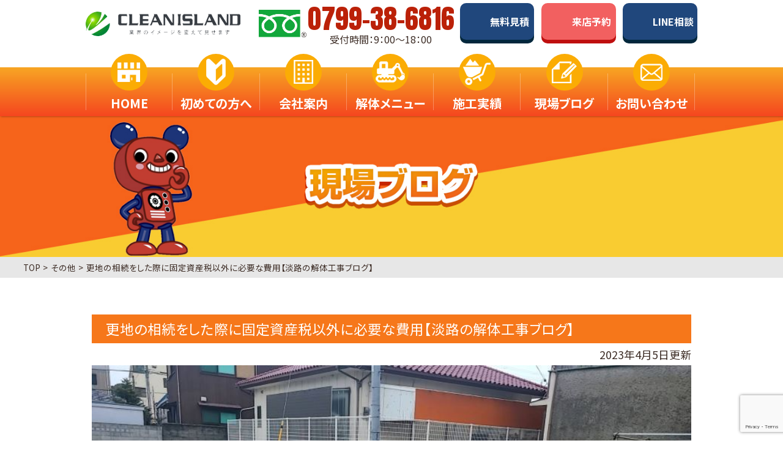

--- FILE ---
content_type: text/html; charset=UTF-8
request_url: https://sumoto-kaitai.com/vacant-land-fixed-asset-tax-necessary-expenses-inheritance/
body_size: 17539
content:
<!DOCTYPE html>
<html>
<head>
<!-- Google Tag Manager -->
<script>(function(w,d,s,l,i){w[l]=w[l]||[];w[l].push({'gtm.start':
new Date().getTime(),event:'gtm.js'});var f=d.getElementsByTagName(s)[0],
j=d.createElement(s),dl=l!='dataLayer'?'&l='+l:'';j.async=true;j.src=
'https://www.googletagmanager.com/gtm.js?id='+i+dl;f.parentNode.insertBefore(j,f);
})(window,document,'script','dataLayer','GTM-WMT9G6T');</script>
<!-- End Google Tag Manager -->
<meta charset="UTF-8">
<meta http-equiv="X-UA-Compatible" content="IE=edge"/>
<meta name="viewport" content="width=device-width,initial-scale=1.0,minimum-scale=1.0,maximum-scale=2.0,user-scalable=1" id="viewport">
<meta name="format-detection" content="telephone=no" />
<title>更地の相続をした際に固定資産税以外に必要な費用【淡路の解体工事ブログ】 現場ブログ - クリーンアイランド 【公式】</title>
<meta name="description" content="淡路島地域密着の解体工事・家屋解体専門店「クリーンアイランド」 クリーンアイランドの現場ブログページです。「 更地の相続をした際に固定資産税以外に必要な費用【淡路の解体工事ブログ】 」について掲載しています。淡路市を中心に家屋解体・解体工事をおこなっております。豊富な経験と知識で、安心・安全・高品質な解体工事をお届けいたします。ご相談・お見積もり・診断は無料！お気軽にご連絡ください。" />
<meta property="og:title" content="更地の相続をした際に固定資産税以外に必要な費用【淡路の解体工事ブログ】 現場ブログ - クリーンアイランド 【公式】" />
<meta property="og:description" content="淡路島地域密着の解体工事・家屋解体専門店「クリーンアイランド」 クリーンアイランドの現場ブログページです。「 更地の相続をした際に固定資産税以外に必要な費用【淡路の解体工事ブログ】 」について掲載しています。淡路市を中心に家屋解体・解体工事をおこなっております。豊富な経験と知識で、安心・安全・高品質な解体工事をお届けいたします。ご相談・お見積もり・診断は無料！お気軽にご連絡ください。" />
<!--施工エリア別アーカイブページの時-->
<meta property="og:url" content="https://sumoto-kaitai.com/vacant-land-fixed-asset-tax-necessary-expenses-inheritance/" />
<meta property="og:site_name" content="クリーンアイランド" />
<meta property="og:locale" content="ja_JP" />
<meta property="og:type" content="website" />
<link rel="canonical" href="https://sumoto-kaitai.com/vacant-land-fixed-asset-tax-necessary-expenses-inheritance/" />
<!-- *** stylesheet *** -->
<script src="https://kit.fontawesome.com/d1c2c3c42b.js" crossorigin="anonymous"></script>
<link rel="preconnect" href="https://fonts.googleapis.com">
<link rel="preconnect" href="https://fonts.gstatic.com" crossorigin>
<link href="https://fonts.googleapis.com/css2?family=Noto+Sans+JP:wght@200;400;500;700;900&display=swap" rel="stylesheet">
<meta name='robots' content='max-image-preview:large' />
<link rel='dns-prefetch' href='//ajax.googleapis.com' />
<link rel='dns-prefetch' href='//use.fontawesome.com' />
<link rel='dns-prefetch' href='//cdn.jsdelivr.net' />
<link rel="alternate" type="application/rss+xml" title="クリーンアイランド &raquo; フィード" href="https://sumoto-kaitai.com/feed/" />
<link rel="alternate" type="application/rss+xml" title="クリーンアイランド &raquo; コメントフィード" href="https://sumoto-kaitai.com/comments/feed/" />
<link rel="alternate" title="oEmbed (JSON)" type="application/json+oembed" href="https://sumoto-kaitai.com/wp-json/oembed/1.0/embed?url=https%3A%2F%2Fsumoto-kaitai.com%2Fvacant-land-fixed-asset-tax-necessary-expenses-inheritance%2F" />
<link rel="alternate" title="oEmbed (XML)" type="text/xml+oembed" href="https://sumoto-kaitai.com/wp-json/oembed/1.0/embed?url=https%3A%2F%2Fsumoto-kaitai.com%2Fvacant-land-fixed-asset-tax-necessary-expenses-inheritance%2F&#038;format=xml" />
<style id='wp-img-auto-sizes-contain-inline-css' type='text/css'>
img:is([sizes=auto i],[sizes^="auto," i]){contain-intrinsic-size:3000px 1500px}
/*# sourceURL=wp-img-auto-sizes-contain-inline-css */
</style>
<style id='wp-emoji-styles-inline-css' type='text/css'>

	img.wp-smiley, img.emoji {
		display: inline !important;
		border: none !important;
		box-shadow: none !important;
		height: 1em !important;
		width: 1em !important;
		margin: 0 0.07em !important;
		vertical-align: -0.1em !important;
		background: none !important;
		padding: 0 !important;
	}
/*# sourceURL=wp-emoji-styles-inline-css */
</style>
<style id='wp-block-library-inline-css' type='text/css'>
:root{--wp-block-synced-color:#7a00df;--wp-block-synced-color--rgb:122,0,223;--wp-bound-block-color:var(--wp-block-synced-color);--wp-editor-canvas-background:#ddd;--wp-admin-theme-color:#007cba;--wp-admin-theme-color--rgb:0,124,186;--wp-admin-theme-color-darker-10:#006ba1;--wp-admin-theme-color-darker-10--rgb:0,107,160.5;--wp-admin-theme-color-darker-20:#005a87;--wp-admin-theme-color-darker-20--rgb:0,90,135;--wp-admin-border-width-focus:2px}@media (min-resolution:192dpi){:root{--wp-admin-border-width-focus:1.5px}}.wp-element-button{cursor:pointer}:root .has-very-light-gray-background-color{background-color:#eee}:root .has-very-dark-gray-background-color{background-color:#313131}:root .has-very-light-gray-color{color:#eee}:root .has-very-dark-gray-color{color:#313131}:root .has-vivid-green-cyan-to-vivid-cyan-blue-gradient-background{background:linear-gradient(135deg,#00d084,#0693e3)}:root .has-purple-crush-gradient-background{background:linear-gradient(135deg,#34e2e4,#4721fb 50%,#ab1dfe)}:root .has-hazy-dawn-gradient-background{background:linear-gradient(135deg,#faaca8,#dad0ec)}:root .has-subdued-olive-gradient-background{background:linear-gradient(135deg,#fafae1,#67a671)}:root .has-atomic-cream-gradient-background{background:linear-gradient(135deg,#fdd79a,#004a59)}:root .has-nightshade-gradient-background{background:linear-gradient(135deg,#330968,#31cdcf)}:root .has-midnight-gradient-background{background:linear-gradient(135deg,#020381,#2874fc)}:root{--wp--preset--font-size--normal:16px;--wp--preset--font-size--huge:42px}.has-regular-font-size{font-size:1em}.has-larger-font-size{font-size:2.625em}.has-normal-font-size{font-size:var(--wp--preset--font-size--normal)}.has-huge-font-size{font-size:var(--wp--preset--font-size--huge)}.has-text-align-center{text-align:center}.has-text-align-left{text-align:left}.has-text-align-right{text-align:right}.has-fit-text{white-space:nowrap!important}#end-resizable-editor-section{display:none}.aligncenter{clear:both}.items-justified-left{justify-content:flex-start}.items-justified-center{justify-content:center}.items-justified-right{justify-content:flex-end}.items-justified-space-between{justify-content:space-between}.screen-reader-text{border:0;clip-path:inset(50%);height:1px;margin:-1px;overflow:hidden;padding:0;position:absolute;width:1px;word-wrap:normal!important}.screen-reader-text:focus{background-color:#ddd;clip-path:none;color:#444;display:block;font-size:1em;height:auto;left:5px;line-height:normal;padding:15px 23px 14px;text-decoration:none;top:5px;width:auto;z-index:100000}html :where(.has-border-color){border-style:solid}html :where([style*=border-top-color]){border-top-style:solid}html :where([style*=border-right-color]){border-right-style:solid}html :where([style*=border-bottom-color]){border-bottom-style:solid}html :where([style*=border-left-color]){border-left-style:solid}html :where([style*=border-width]){border-style:solid}html :where([style*=border-top-width]){border-top-style:solid}html :where([style*=border-right-width]){border-right-style:solid}html :where([style*=border-bottom-width]){border-bottom-style:solid}html :where([style*=border-left-width]){border-left-style:solid}html :where(img[class*=wp-image-]){height:auto;max-width:100%}:where(figure){margin:0 0 1em}html :where(.is-position-sticky){--wp-admin--admin-bar--position-offset:var(--wp-admin--admin-bar--height,0px)}@media screen and (max-width:600px){html :where(.is-position-sticky){--wp-admin--admin-bar--position-offset:0px}}

/*# sourceURL=wp-block-library-inline-css */
</style><style id='wp-block-heading-inline-css' type='text/css'>
h1:where(.wp-block-heading).has-background,h2:where(.wp-block-heading).has-background,h3:where(.wp-block-heading).has-background,h4:where(.wp-block-heading).has-background,h5:where(.wp-block-heading).has-background,h6:where(.wp-block-heading).has-background{padding:1.25em 2.375em}h1.has-text-align-left[style*=writing-mode]:where([style*=vertical-lr]),h1.has-text-align-right[style*=writing-mode]:where([style*=vertical-rl]),h2.has-text-align-left[style*=writing-mode]:where([style*=vertical-lr]),h2.has-text-align-right[style*=writing-mode]:where([style*=vertical-rl]),h3.has-text-align-left[style*=writing-mode]:where([style*=vertical-lr]),h3.has-text-align-right[style*=writing-mode]:where([style*=vertical-rl]),h4.has-text-align-left[style*=writing-mode]:where([style*=vertical-lr]),h4.has-text-align-right[style*=writing-mode]:where([style*=vertical-rl]),h5.has-text-align-left[style*=writing-mode]:where([style*=vertical-lr]),h5.has-text-align-right[style*=writing-mode]:where([style*=vertical-rl]),h6.has-text-align-left[style*=writing-mode]:where([style*=vertical-lr]),h6.has-text-align-right[style*=writing-mode]:where([style*=vertical-rl]){rotate:180deg}
/*# sourceURL=https://sumoto-kaitai.com/wp-includes/blocks/heading/style.min.css */
</style>
<style id='wp-block-image-inline-css' type='text/css'>
.wp-block-image>a,.wp-block-image>figure>a{display:inline-block}.wp-block-image img{box-sizing:border-box;height:auto;max-width:100%;vertical-align:bottom}@media not (prefers-reduced-motion){.wp-block-image img.hide{visibility:hidden}.wp-block-image img.show{animation:show-content-image .4s}}.wp-block-image[style*=border-radius] img,.wp-block-image[style*=border-radius]>a{border-radius:inherit}.wp-block-image.has-custom-border img{box-sizing:border-box}.wp-block-image.aligncenter{text-align:center}.wp-block-image.alignfull>a,.wp-block-image.alignwide>a{width:100%}.wp-block-image.alignfull img,.wp-block-image.alignwide img{height:auto;width:100%}.wp-block-image .aligncenter,.wp-block-image .alignleft,.wp-block-image .alignright,.wp-block-image.aligncenter,.wp-block-image.alignleft,.wp-block-image.alignright{display:table}.wp-block-image .aligncenter>figcaption,.wp-block-image .alignleft>figcaption,.wp-block-image .alignright>figcaption,.wp-block-image.aligncenter>figcaption,.wp-block-image.alignleft>figcaption,.wp-block-image.alignright>figcaption{caption-side:bottom;display:table-caption}.wp-block-image .alignleft{float:left;margin:.5em 1em .5em 0}.wp-block-image .alignright{float:right;margin:.5em 0 .5em 1em}.wp-block-image .aligncenter{margin-left:auto;margin-right:auto}.wp-block-image :where(figcaption){margin-bottom:1em;margin-top:.5em}.wp-block-image.is-style-circle-mask img{border-radius:9999px}@supports ((-webkit-mask-image:none) or (mask-image:none)) or (-webkit-mask-image:none){.wp-block-image.is-style-circle-mask img{border-radius:0;-webkit-mask-image:url('data:image/svg+xml;utf8,<svg viewBox="0 0 100 100" xmlns="http://www.w3.org/2000/svg"><circle cx="50" cy="50" r="50"/></svg>');mask-image:url('data:image/svg+xml;utf8,<svg viewBox="0 0 100 100" xmlns="http://www.w3.org/2000/svg"><circle cx="50" cy="50" r="50"/></svg>');mask-mode:alpha;-webkit-mask-position:center;mask-position:center;-webkit-mask-repeat:no-repeat;mask-repeat:no-repeat;-webkit-mask-size:contain;mask-size:contain}}:root :where(.wp-block-image.is-style-rounded img,.wp-block-image .is-style-rounded img){border-radius:9999px}.wp-block-image figure{margin:0}.wp-lightbox-container{display:flex;flex-direction:column;position:relative}.wp-lightbox-container img{cursor:zoom-in}.wp-lightbox-container img:hover+button{opacity:1}.wp-lightbox-container button{align-items:center;backdrop-filter:blur(16px) saturate(180%);background-color:#5a5a5a40;border:none;border-radius:4px;cursor:zoom-in;display:flex;height:20px;justify-content:center;opacity:0;padding:0;position:absolute;right:16px;text-align:center;top:16px;width:20px;z-index:100}@media not (prefers-reduced-motion){.wp-lightbox-container button{transition:opacity .2s ease}}.wp-lightbox-container button:focus-visible{outline:3px auto #5a5a5a40;outline:3px auto -webkit-focus-ring-color;outline-offset:3px}.wp-lightbox-container button:hover{cursor:pointer;opacity:1}.wp-lightbox-container button:focus{opacity:1}.wp-lightbox-container button:focus,.wp-lightbox-container button:hover,.wp-lightbox-container button:not(:hover):not(:active):not(.has-background){background-color:#5a5a5a40;border:none}.wp-lightbox-overlay{box-sizing:border-box;cursor:zoom-out;height:100vh;left:0;overflow:hidden;position:fixed;top:0;visibility:hidden;width:100%;z-index:100000}.wp-lightbox-overlay .close-button{align-items:center;cursor:pointer;display:flex;justify-content:center;min-height:40px;min-width:40px;padding:0;position:absolute;right:calc(env(safe-area-inset-right) + 16px);top:calc(env(safe-area-inset-top) + 16px);z-index:5000000}.wp-lightbox-overlay .close-button:focus,.wp-lightbox-overlay .close-button:hover,.wp-lightbox-overlay .close-button:not(:hover):not(:active):not(.has-background){background:none;border:none}.wp-lightbox-overlay .lightbox-image-container{height:var(--wp--lightbox-container-height);left:50%;overflow:hidden;position:absolute;top:50%;transform:translate(-50%,-50%);transform-origin:top left;width:var(--wp--lightbox-container-width);z-index:9999999999}.wp-lightbox-overlay .wp-block-image{align-items:center;box-sizing:border-box;display:flex;height:100%;justify-content:center;margin:0;position:relative;transform-origin:0 0;width:100%;z-index:3000000}.wp-lightbox-overlay .wp-block-image img{height:var(--wp--lightbox-image-height);min-height:var(--wp--lightbox-image-height);min-width:var(--wp--lightbox-image-width);width:var(--wp--lightbox-image-width)}.wp-lightbox-overlay .wp-block-image figcaption{display:none}.wp-lightbox-overlay button{background:none;border:none}.wp-lightbox-overlay .scrim{background-color:#fff;height:100%;opacity:.9;position:absolute;width:100%;z-index:2000000}.wp-lightbox-overlay.active{visibility:visible}@media not (prefers-reduced-motion){.wp-lightbox-overlay.active{animation:turn-on-visibility .25s both}.wp-lightbox-overlay.active img{animation:turn-on-visibility .35s both}.wp-lightbox-overlay.show-closing-animation:not(.active){animation:turn-off-visibility .35s both}.wp-lightbox-overlay.show-closing-animation:not(.active) img{animation:turn-off-visibility .25s both}.wp-lightbox-overlay.zoom.active{animation:none;opacity:1;visibility:visible}.wp-lightbox-overlay.zoom.active .lightbox-image-container{animation:lightbox-zoom-in .4s}.wp-lightbox-overlay.zoom.active .lightbox-image-container img{animation:none}.wp-lightbox-overlay.zoom.active .scrim{animation:turn-on-visibility .4s forwards}.wp-lightbox-overlay.zoom.show-closing-animation:not(.active){animation:none}.wp-lightbox-overlay.zoom.show-closing-animation:not(.active) .lightbox-image-container{animation:lightbox-zoom-out .4s}.wp-lightbox-overlay.zoom.show-closing-animation:not(.active) .lightbox-image-container img{animation:none}.wp-lightbox-overlay.zoom.show-closing-animation:not(.active) .scrim{animation:turn-off-visibility .4s forwards}}@keyframes show-content-image{0%{visibility:hidden}99%{visibility:hidden}to{visibility:visible}}@keyframes turn-on-visibility{0%{opacity:0}to{opacity:1}}@keyframes turn-off-visibility{0%{opacity:1;visibility:visible}99%{opacity:0;visibility:visible}to{opacity:0;visibility:hidden}}@keyframes lightbox-zoom-in{0%{transform:translate(calc((-100vw + var(--wp--lightbox-scrollbar-width))/2 + var(--wp--lightbox-initial-left-position)),calc(-50vh + var(--wp--lightbox-initial-top-position))) scale(var(--wp--lightbox-scale))}to{transform:translate(-50%,-50%) scale(1)}}@keyframes lightbox-zoom-out{0%{transform:translate(-50%,-50%) scale(1);visibility:visible}99%{visibility:visible}to{transform:translate(calc((-100vw + var(--wp--lightbox-scrollbar-width))/2 + var(--wp--lightbox-initial-left-position)),calc(-50vh + var(--wp--lightbox-initial-top-position))) scale(var(--wp--lightbox-scale));visibility:hidden}}
/*# sourceURL=https://sumoto-kaitai.com/wp-includes/blocks/image/style.min.css */
</style>
<style id='wp-block-paragraph-inline-css' type='text/css'>
.is-small-text{font-size:.875em}.is-regular-text{font-size:1em}.is-large-text{font-size:2.25em}.is-larger-text{font-size:3em}.has-drop-cap:not(:focus):first-letter{float:left;font-size:8.4em;font-style:normal;font-weight:100;line-height:.68;margin:.05em .1em 0 0;text-transform:uppercase}body.rtl .has-drop-cap:not(:focus):first-letter{float:none;margin-left:.1em}p.has-drop-cap.has-background{overflow:hidden}:root :where(p.has-background){padding:1.25em 2.375em}:where(p.has-text-color:not(.has-link-color)) a{color:inherit}p.has-text-align-left[style*="writing-mode:vertical-lr"],p.has-text-align-right[style*="writing-mode:vertical-rl"]{rotate:180deg}
/*# sourceURL=https://sumoto-kaitai.com/wp-includes/blocks/paragraph/style.min.css */
</style>
<style id='global-styles-inline-css' type='text/css'>
:root{--wp--preset--aspect-ratio--square: 1;--wp--preset--aspect-ratio--4-3: 4/3;--wp--preset--aspect-ratio--3-4: 3/4;--wp--preset--aspect-ratio--3-2: 3/2;--wp--preset--aspect-ratio--2-3: 2/3;--wp--preset--aspect-ratio--16-9: 16/9;--wp--preset--aspect-ratio--9-16: 9/16;--wp--preset--color--black: #000000;--wp--preset--color--cyan-bluish-gray: #abb8c3;--wp--preset--color--white: #ffffff;--wp--preset--color--pale-pink: #f78da7;--wp--preset--color--vivid-red: #cf2e2e;--wp--preset--color--luminous-vivid-orange: #ff6900;--wp--preset--color--luminous-vivid-amber: #fcb900;--wp--preset--color--light-green-cyan: #7bdcb5;--wp--preset--color--vivid-green-cyan: #00d084;--wp--preset--color--pale-cyan-blue: #8ed1fc;--wp--preset--color--vivid-cyan-blue: #0693e3;--wp--preset--color--vivid-purple: #9b51e0;--wp--preset--gradient--vivid-cyan-blue-to-vivid-purple: linear-gradient(135deg,rgb(6,147,227) 0%,rgb(155,81,224) 100%);--wp--preset--gradient--light-green-cyan-to-vivid-green-cyan: linear-gradient(135deg,rgb(122,220,180) 0%,rgb(0,208,130) 100%);--wp--preset--gradient--luminous-vivid-amber-to-luminous-vivid-orange: linear-gradient(135deg,rgb(252,185,0) 0%,rgb(255,105,0) 100%);--wp--preset--gradient--luminous-vivid-orange-to-vivid-red: linear-gradient(135deg,rgb(255,105,0) 0%,rgb(207,46,46) 100%);--wp--preset--gradient--very-light-gray-to-cyan-bluish-gray: linear-gradient(135deg,rgb(238,238,238) 0%,rgb(169,184,195) 100%);--wp--preset--gradient--cool-to-warm-spectrum: linear-gradient(135deg,rgb(74,234,220) 0%,rgb(151,120,209) 20%,rgb(207,42,186) 40%,rgb(238,44,130) 60%,rgb(251,105,98) 80%,rgb(254,248,76) 100%);--wp--preset--gradient--blush-light-purple: linear-gradient(135deg,rgb(255,206,236) 0%,rgb(152,150,240) 100%);--wp--preset--gradient--blush-bordeaux: linear-gradient(135deg,rgb(254,205,165) 0%,rgb(254,45,45) 50%,rgb(107,0,62) 100%);--wp--preset--gradient--luminous-dusk: linear-gradient(135deg,rgb(255,203,112) 0%,rgb(199,81,192) 50%,rgb(65,88,208) 100%);--wp--preset--gradient--pale-ocean: linear-gradient(135deg,rgb(255,245,203) 0%,rgb(182,227,212) 50%,rgb(51,167,181) 100%);--wp--preset--gradient--electric-grass: linear-gradient(135deg,rgb(202,248,128) 0%,rgb(113,206,126) 100%);--wp--preset--gradient--midnight: linear-gradient(135deg,rgb(2,3,129) 0%,rgb(40,116,252) 100%);--wp--preset--font-size--small: 13px;--wp--preset--font-size--medium: 20px;--wp--preset--font-size--large: 36px;--wp--preset--font-size--x-large: 42px;--wp--preset--spacing--20: 0.44rem;--wp--preset--spacing--30: 0.67rem;--wp--preset--spacing--40: 1rem;--wp--preset--spacing--50: 1.5rem;--wp--preset--spacing--60: 2.25rem;--wp--preset--spacing--70: 3.38rem;--wp--preset--spacing--80: 5.06rem;--wp--preset--shadow--natural: 6px 6px 9px rgba(0, 0, 0, 0.2);--wp--preset--shadow--deep: 12px 12px 50px rgba(0, 0, 0, 0.4);--wp--preset--shadow--sharp: 6px 6px 0px rgba(0, 0, 0, 0.2);--wp--preset--shadow--outlined: 6px 6px 0px -3px rgb(255, 255, 255), 6px 6px rgb(0, 0, 0);--wp--preset--shadow--crisp: 6px 6px 0px rgb(0, 0, 0);}:where(.is-layout-flex){gap: 0.5em;}:where(.is-layout-grid){gap: 0.5em;}body .is-layout-flex{display: flex;}.is-layout-flex{flex-wrap: wrap;align-items: center;}.is-layout-flex > :is(*, div){margin: 0;}body .is-layout-grid{display: grid;}.is-layout-grid > :is(*, div){margin: 0;}:where(.wp-block-columns.is-layout-flex){gap: 2em;}:where(.wp-block-columns.is-layout-grid){gap: 2em;}:where(.wp-block-post-template.is-layout-flex){gap: 1.25em;}:where(.wp-block-post-template.is-layout-grid){gap: 1.25em;}.has-black-color{color: var(--wp--preset--color--black) !important;}.has-cyan-bluish-gray-color{color: var(--wp--preset--color--cyan-bluish-gray) !important;}.has-white-color{color: var(--wp--preset--color--white) !important;}.has-pale-pink-color{color: var(--wp--preset--color--pale-pink) !important;}.has-vivid-red-color{color: var(--wp--preset--color--vivid-red) !important;}.has-luminous-vivid-orange-color{color: var(--wp--preset--color--luminous-vivid-orange) !important;}.has-luminous-vivid-amber-color{color: var(--wp--preset--color--luminous-vivid-amber) !important;}.has-light-green-cyan-color{color: var(--wp--preset--color--light-green-cyan) !important;}.has-vivid-green-cyan-color{color: var(--wp--preset--color--vivid-green-cyan) !important;}.has-pale-cyan-blue-color{color: var(--wp--preset--color--pale-cyan-blue) !important;}.has-vivid-cyan-blue-color{color: var(--wp--preset--color--vivid-cyan-blue) !important;}.has-vivid-purple-color{color: var(--wp--preset--color--vivid-purple) !important;}.has-black-background-color{background-color: var(--wp--preset--color--black) !important;}.has-cyan-bluish-gray-background-color{background-color: var(--wp--preset--color--cyan-bluish-gray) !important;}.has-white-background-color{background-color: var(--wp--preset--color--white) !important;}.has-pale-pink-background-color{background-color: var(--wp--preset--color--pale-pink) !important;}.has-vivid-red-background-color{background-color: var(--wp--preset--color--vivid-red) !important;}.has-luminous-vivid-orange-background-color{background-color: var(--wp--preset--color--luminous-vivid-orange) !important;}.has-luminous-vivid-amber-background-color{background-color: var(--wp--preset--color--luminous-vivid-amber) !important;}.has-light-green-cyan-background-color{background-color: var(--wp--preset--color--light-green-cyan) !important;}.has-vivid-green-cyan-background-color{background-color: var(--wp--preset--color--vivid-green-cyan) !important;}.has-pale-cyan-blue-background-color{background-color: var(--wp--preset--color--pale-cyan-blue) !important;}.has-vivid-cyan-blue-background-color{background-color: var(--wp--preset--color--vivid-cyan-blue) !important;}.has-vivid-purple-background-color{background-color: var(--wp--preset--color--vivid-purple) !important;}.has-black-border-color{border-color: var(--wp--preset--color--black) !important;}.has-cyan-bluish-gray-border-color{border-color: var(--wp--preset--color--cyan-bluish-gray) !important;}.has-white-border-color{border-color: var(--wp--preset--color--white) !important;}.has-pale-pink-border-color{border-color: var(--wp--preset--color--pale-pink) !important;}.has-vivid-red-border-color{border-color: var(--wp--preset--color--vivid-red) !important;}.has-luminous-vivid-orange-border-color{border-color: var(--wp--preset--color--luminous-vivid-orange) !important;}.has-luminous-vivid-amber-border-color{border-color: var(--wp--preset--color--luminous-vivid-amber) !important;}.has-light-green-cyan-border-color{border-color: var(--wp--preset--color--light-green-cyan) !important;}.has-vivid-green-cyan-border-color{border-color: var(--wp--preset--color--vivid-green-cyan) !important;}.has-pale-cyan-blue-border-color{border-color: var(--wp--preset--color--pale-cyan-blue) !important;}.has-vivid-cyan-blue-border-color{border-color: var(--wp--preset--color--vivid-cyan-blue) !important;}.has-vivid-purple-border-color{border-color: var(--wp--preset--color--vivid-purple) !important;}.has-vivid-cyan-blue-to-vivid-purple-gradient-background{background: var(--wp--preset--gradient--vivid-cyan-blue-to-vivid-purple) !important;}.has-light-green-cyan-to-vivid-green-cyan-gradient-background{background: var(--wp--preset--gradient--light-green-cyan-to-vivid-green-cyan) !important;}.has-luminous-vivid-amber-to-luminous-vivid-orange-gradient-background{background: var(--wp--preset--gradient--luminous-vivid-amber-to-luminous-vivid-orange) !important;}.has-luminous-vivid-orange-to-vivid-red-gradient-background{background: var(--wp--preset--gradient--luminous-vivid-orange-to-vivid-red) !important;}.has-very-light-gray-to-cyan-bluish-gray-gradient-background{background: var(--wp--preset--gradient--very-light-gray-to-cyan-bluish-gray) !important;}.has-cool-to-warm-spectrum-gradient-background{background: var(--wp--preset--gradient--cool-to-warm-spectrum) !important;}.has-blush-light-purple-gradient-background{background: var(--wp--preset--gradient--blush-light-purple) !important;}.has-blush-bordeaux-gradient-background{background: var(--wp--preset--gradient--blush-bordeaux) !important;}.has-luminous-dusk-gradient-background{background: var(--wp--preset--gradient--luminous-dusk) !important;}.has-pale-ocean-gradient-background{background: var(--wp--preset--gradient--pale-ocean) !important;}.has-electric-grass-gradient-background{background: var(--wp--preset--gradient--electric-grass) !important;}.has-midnight-gradient-background{background: var(--wp--preset--gradient--midnight) !important;}.has-small-font-size{font-size: var(--wp--preset--font-size--small) !important;}.has-medium-font-size{font-size: var(--wp--preset--font-size--medium) !important;}.has-large-font-size{font-size: var(--wp--preset--font-size--large) !important;}.has-x-large-font-size{font-size: var(--wp--preset--font-size--x-large) !important;}
/*# sourceURL=global-styles-inline-css */
</style>

<style id='classic-theme-styles-inline-css' type='text/css'>
/*! This file is auto-generated */
.wp-block-button__link{color:#fff;background-color:#32373c;border-radius:9999px;box-shadow:none;text-decoration:none;padding:calc(.667em + 2px) calc(1.333em + 2px);font-size:1.125em}.wp-block-file__button{background:#32373c;color:#fff;text-decoration:none}
/*# sourceURL=/wp-includes/css/classic-themes.min.css */
</style>
<link rel='stylesheet' id='contact-form-7-css' href='https://sumoto-kaitai.com/wp-content/plugins/contact-form-7/includes/css/styles.css?ver=6.1.4' type='text/css' media='all' />
<link rel='stylesheet' id='awesome-css' href='https://use.fontawesome.com/bc8b6fd81d.css?ver=6.9' type='text/css' media='all' />
<link rel='stylesheet' id='swiper-css' href='https://cdn.jsdelivr.net/npm/swiper/swiper-bundle.min.css?ver=6.9' type='text/css' media='all' />
<link rel='stylesheet' id='modal-css' href='https://sumoto-kaitai.com/wp-content/themes/cleanisland/css/modaal.min.css?ver=6.9' type='text/css' media='all' />
<link rel='stylesheet' id='allpage-css' href='https://sumoto-kaitai.com/wp-content/themes/cleanisland/style.css?ver=6.9' type='text/css' media='all' />
<link rel="https://api.w.org/" href="https://sumoto-kaitai.com/wp-json/" /><link rel="alternate" title="JSON" type="application/json" href="https://sumoto-kaitai.com/wp-json/wp/v2/posts/891" /><link rel="EditURI" type="application/rsd+xml" title="RSD" href="https://sumoto-kaitai.com/xmlrpc.php?rsd" />
<meta name="generator" content="WordPress 6.9" />
<link rel="canonical" href="https://sumoto-kaitai.com/vacant-land-fixed-asset-tax-necessary-expenses-inheritance/" />
<link rel='shortlink' href='https://sumoto-kaitai.com/?p=891' />
<meta name="ti-site-data" content="[base64]" />		<style type="text/css" id="wp-custom-css">
			.mokujibox {
	padding:10px  40px 40px;
	background-color:#f3f3f3;
	margin:40px  auto
}
.mokujibox h4 {
	margin-top:0;
}
.mokujibox ul li {
	padding:0.5em 0;
}

.hdrInfo .btn_line {
    margin-top: -6px;
}		</style>
		<link rel="stylesheet" href="https://sumoto-kaitai.com/wp-content/themes/cleanisland/css/pc.css" media="screen and (min-width:768px)">
</head>
<body  class="wp-singular post-template-default single single-post postid-891 single-format-standard wp-theme-cleanisland">
<!-- Google Tag Manager (noscript) -->
<noscript><iframe src="https://www.googletagmanager.com/ns.html?id=GTM-WMT9G6T"
height="0" width="0" style="display:none;visibility:hidden"></iframe></noscript>
<!-- End Google Tag Manager (noscript) -->
<header id="header" class="header">
<div class="pccut h1"><h1>淡路島地域密着の解体工事・家屋解体専門店「クリーンアイランド」</h1></div>
<div class="spmenubtn">
<a href="javascript:switchMenu();">
   <span></span>
   <span></span>
   <span></span>
   <span>MENU</span>
</a>
</div>
<div class="inner">
    <div class="hdrLogo">
        <a href="/"><img src="https://sumoto-kaitai.com/wp-content/uploads/2023/02/logo.png" alt="クリーンアイランド" class="logo01" /></a>
    </div>
    <div class="hdrInfo spcut">
      <dl class="h_tel">
        <dd>
          <em class="ft_e"><a href="tel:0799-38-6816">0799-38-6816</a></em>
          <small>受付時間：9：00～18：00</small>
        </dd>
      </dl>
      <div class="h_mail c_mail">
        <a href="https://sumoto-kaitai.com/contact/" class="btn_h btn_mail">無料見積</a>
        <a href="https://sumoto-kaitai.com/shop/" class="btn_h btn_shop">来店予約</a>
		  <a href="https://line.me/ti/p/TuaDyskuj_" target="_blank" class="btn_h btn_line">LINE相談</a>
      </div>
    </div>
	<div class="hdrBnr pccut">
        <a href="tel:0799-38-6816" class="hdrBtn btnTel"><img src="https://sumoto-kaitai.com/wp-content/themes/cleanisland/img/ico_tel.png" width="40" height="40" alt="tel:0799-38-6816"/></a>
        <a href="https://sumoto-kaitai.com/contact/" class="hdrBtn btnContact"><img src="https://sumoto-kaitai.com/wp-content/themes/cleanisland/img/icon_contact.png" width="40" height="40" alt="メールでのお問い合わせ"/></a>
			<a href="https://line.me/ti/p/TuaDyskuj_" target="_blank" class="hdrBtn btn_lineContact"><img src="https://sumoto-kaitai.com/wp-content/uploads/2023/11/line.png" width="40" height="40" alt="LINE相談"/></a>
    </div>
</div>
<nav class="nav">
	<ul class="gNavSp clearfix pccut">
		<li>
			<ul>
				<li class="sizeS"><a href="https://sumoto-kaitai.com/"><span class="icon"></span>HOME</a></li>
                <li class="sizeS"><a href="https://sumoto-kaitai.com/first/"><span class="icon"></span>初めての方へ</a></li>
                <li class="sizeS"><a href="https://sumoto-kaitai.com/corporate/"><span class="icon"></span>会社案内</a></li>
                <li class="sizeS"><a href="https://sumoto-kaitai.com/menu/"><span class="icon"></span>解体メニュー</a>
                <li class="sizeS"><a href="https://sumoto-kaitai.com/work/"><span class="icon"></span>施工実績</a></li>
                <li class="sizeS"><a href="https://sumoto-kaitai.com/blog/"><span class="icon"></span>現場ブログ</a></li>
				<li class="sizeS"><a href="https://sumoto-kaitai.com/staff/"><span class="icon"></span>スタッフ紹介</a></li>
                <li class="sizeS"><a href="https://sumoto-kaitai.com/voice/"><span class="icon"></span>お客様の声</a></li>
				<li class="sizeS"><a href="https://sumoto-kaitai.com/contact/"><span class="icon"></span>お問い合わせ</a></li>
                <li class="sizeS"><a href="https://sumoto-kaitai.com/shop/"><span class="icon"></span>店舗案内</a></li>
			</ul>
		</li>
		<li class="close"><a href="javascript:switchMenu();"><i class="fa-solid fa-xmark"></i>　閉じる</a></li>
    </ul>
</nav>
<div class="pcNav spcut">
    <div class="gNavPc">
      <ul class="gNavPc clearfix">
        <li><a href="https://sumoto-kaitai.com/"><span class="icon"></span>HOME</a></li>
        <li><a href="https://sumoto-kaitai.com/first/"><span class="icon"></span>初めての方へ</a></li>
        <li><a href="https://sumoto-kaitai.com/corporate/"><span class="icon"></span>会社案内</a></li>
        <li><a href="https://sumoto-kaitai.com/menu/"><span class="icon"></span>解体メニュー</a>
        <li><a href="https://sumoto-kaitai.com/work/"><span class="icon"></span>施工実績</a></li>
        <li><a href="https://sumoto-kaitai.com/blog/"><span class="icon"></span>現場ブログ</a></li>
        <li><a href="https://sumoto-kaitai.com/contact/"><span class="icon"></span>お問い合わせ</a></li>
      </ul>
    </div>
</div>
</header><div class="contents">
<main class="main">    <div id="pageMainv" class="mainv">
        <div class="bgmv">
            <img src="https://sumoto-kaitai.com/wp-content/uploads/2023/03/h1_ttl_blog.jpg" alt="現場ブログ">
        </div>
        <div class="mvTit">
            <p><span class="ja">クリーンアイランドの<br>
現場ブログ</span><small>BLOG</small></p>
        </div>
    </div>
    <div class="breadNav">
<!-- パンくずリスト -->
<nav aria-label="breadcrumb" class="pan_list">
    <ul class="breadcrumb" itemscope itemtype="http://schema.org/BreadcrumbList">
        <li class="breadcrumb-item" itemprop="itemListElement" itemscope itemtype="http://schema.org/ListItem"><a href="https://sumoto-kaitai.com" itemprop="item"><span itemprop="name">TOP</span></a><meta itemprop="position" content="1"></li>
            <li class="breadcrumb-item" itemprop="itemListElement" itemscope itemtype="http://schema.org/ListItem"><a href="https://sumoto-kaitai.com/category/other/" itemprop="item"><span itemprop="name">その他</span></a><meta itemprop="position" content="2"></li>
        <li class="breadcrumb-item active" itemprop="itemListElement" itemscope itemtype="http://schema.org/ListItem" aria-current="page"><a title="更地の相続をした際に固定資産税以外に必要な費用【淡路の解体工事ブログ】" itemprop="item"><span itemprop="name">更地の相続をした際に固定資産税以外に必要な費用【淡路の解体工事ブログ】</span></a><meta itemprop="position" content="3"></li>
    </ul>
</nav>    </div>
    <section class="blogCont singleCont">
        <div class="inner">
            <h1 class="bar">更地の相続をした際に固定資産税以外に必要な費用【淡路の解体工事ブログ】</h1>
            <time>2023年4月5日更新</time>
                        <div class="mv"><img width="800" height="450" src="https://sumoto-kaitai.com/wp-content/uploads/2023/03/ブログ用。79.jpeg" class="attachment-post-thumbnail size-post-thumbnail wp-post-image" alt="淡路での解体工事の施工事例" decoding="async" fetchpriority="high" srcset="https://sumoto-kaitai.com/wp-content/uploads/2023/03/ブログ用。79.jpeg 800w, https://sumoto-kaitai.com/wp-content/uploads/2023/03/ブログ用。79-300x169.jpeg 300w, https://sumoto-kaitai.com/wp-content/uploads/2023/03/ブログ用。79-768x432.jpeg 768w" sizes="(max-width: 800px) 100vw, 800px" /></div>
                        

<p></p>



<p>更地の相続をした際に固定資産税以外に必要な費用【淡路の解体工事ブログ】</p>



<p>淡路市江井にお住まいの皆様こんにちは！</p>



<p>淡路の解体工事『クリーンアイランド洲本インター店』です！</p>



<p>淡路の皆様はいかがお過ごしでしょうか？</p>



<p>今回は、【更地の相続をした際に固定資産税以外に必要な費用】についてご紹介していきたいと思います。</p>



<p>contents【目次】</p>



<p>【淡路　解体工事】譲渡所得税<br>【淡路　解体工事】相続税<br>【淡路　解体工事】登録免許税<br>【淡路　解体工事】都市計画税<br>【淡路　解体工事】まとめ</p>



<p>ここでは、更地の相続をした際に発生する固定資産税以外に必要な費用について紹介いたします。</p>



<p>相続した更地の所有をしたり売却をしたりすることにより、固定資産税以外にも費用が必要になります。これらを知っておくことで、土地を所有したまま運用をするのか、早期に売却することを検討するかどうかの判断材料になります。</p>



<h2 class="wp-block-heading">譲渡所得税</h2>



<p>更地の売却をして利益が発生すると《譲渡所得課税》の対象になります。売却した土地を所有した期間が、売却した年の１月１日現在の時点で５年を超えるかで、適用される税率が違ってきます。</p>



<h2 class="wp-block-heading">相続税</h2>



<p>更地の相続をすると《相続課税》の対象となります。</p>



<p>相続税の財産評価額としては、原則《時価》で計られます。しかし、建物や土地については、市場でつけられている取引相場の価格ではなくて、実務上の公平性の確保や納税者の便宜のために定められた画一的な方法での評価がされます。</p>



<p>評価方法としては、国税庁により発表される路線価に基づく《倍率方式》や《路線価方式》などが採用されています。</p>



<h2 class="wp-block-heading">登録免許税</h2>



<p>更地の相続をする際、財産の名義変更を目的とした相続登記の手続きをする必要があるでしょう。この時に、《登録免許課税》の対象になります。</p>



<p>《登録免許税》は不動産を登記する時に課される税金のことであり、登録免許税を納めなければ登記申請をすることができません。平成３０年度の税制改正により、土地の相続については登録免許税が免除されるケースもあるので、免税措置を受ける事ができるかどうかを確かめましょう。</p>



<h2 class="wp-block-heading">都市計画税</h2>



<p>その年の１月１日の時点において、市街化区域内に建物や土地を所有している人は都市計画税を納める必要があります。都市計画税とは市区町村が課税する地方税の1つで、一般的には固定資産税と一緒に課税されるものです。</p>



<h2 class="wp-block-heading">まとめ</h2>



<p>今回は、【更地の相続をした際に固定資産税以外に必要な費用】についてをご説明いたしました。</p>



<p>解体に関してご相談・お見積もりは、是非一度、クリーンアイランド洲本インター店にご相談ください。</p>



<p>淡路島地域密着の住宅解体・解体工事専門店のクリーンアイランドの会社案内はこちらから↓</p>


<div class="wp-block-image">
<figure class="aligncenter"><a href="https://sumoto-kaitai.com/corporate/"><img decoding="async" src="https://www.clean-island.com/renewal/wp-content/uploads/2022/02/c8856789ec11ab8b1013037cef6929f9-1024x346.png" alt="" class="wp-image-1945"/></a></figure>
</div>


<p>淡路島地域密着の住宅解体・解体工事専門店のクリーンアイランドの施工事例はこちらから↓</p>


<div class="wp-block-image">
<figure class="aligncenter"><a href="https://sumoto-kaitai.com/work/"><img decoding="async" src="https://www.clean-island.com/renewal/wp-content/uploads/2022/02/795316b92fc766b0181f6fef074f03fa-1024x350.png" alt="" class="wp-image-1946"/></a></figure>
</div>


<p>淡路島地域密着の住宅解体・解体工事専門店のクリーンアイランド洲本インター店へのご相談・御見積依頼はこちらから↓</p>


<div class="wp-block-image">
<figure class="aligncenter"><a href="https://sumoto-kaitai.com/contact/"><img decoding="async" src="https://www.clean-island.com/renewal/wp-content/uploads/2022/02/2b530e80c7d0de90885e285c5d798063-1024x346.png" alt="" class="wp-image-1947"/></a></figure>
</div>         
            <div class="Writer-prof-box">
                            <h3><span class="en">Writer</span><span class="ja">この記事を書いた人</span></h3>
                            <div class="flexWrap">
                                <div class="img-box">
                                    <figure>
                                        <img src="https://sumoto-kaitai.com/wp-content/uploads/2023/04/IMG_9867.jpg" alt="">
                                    </figure>
                                </div>
                                <div class="txt-box">
                                    <p class="name">
                                        <span class="bold">谷池 一真</span>
                                        <span class="spec">株式会社クリーンアイランドの代表取締役</span>
                                    </p>
                                    <div class="mt-s">
<p>淡路島生まれ。2007年7月の創業から解体工事を専門に長年にわたり蓄積した確かな知識と豊富な経験を活かし、解体工事のプロフェッショナルとして安心、安全かつ迅速でクオリティの高い解体工事を年間400件以上、行っております。内装解体工事やアスベスト調査も多くのご依頼を頂いております。</p>
<!--                                        淡路島生まれ。2007年7月の創業から解体工事を専門に長年にわたり蓄積した確かな知識と豊富な経験を活かし、解体工事のプロフェッショナルとして安心、安全かつ迅速でクオリティの高い解体工事を年間400件以上、行っております。内装解体工事やアスベスト調査も多くのご依頼を頂いております。-->
                                    </div>
                                </div>
                            </div>
            </div>
            
            <div class="backBtnBox mt30">
                <a href="https://sumoto-kaitai.com/blog/" class="btn_border"><i class="fa-solid fa-angle-left"></i> <span class="pc">現場ブログ</span>一覧に戻る</a>
                <a href="https://sumoto-kaitai.com/%e5%9b%ba%e5%ae%9a%e8%b3%87%e7%94%a3%e7%a8%8e%e3%82%92%e6%bb%9e%e7%b4%8d%e3%81%99%e3%82%8b%e4%ba%8b%e3%81%ab%e3%82%88%e3%82%8b%e3%83%aa%e3%82%b9%e3%82%af/" class="btn_border">次の記事へ <i class="fa-solid fa-angle-right"></i></a>            </div>
        </div>
    </section>
    <section class="staffListWrap">
    <div class="staff-tit">
        <h2><img src="https://sumoto-kaitai.com/wp-content/themes/cleanisland/img/staff_tit@2x.png" width="1080" height="819" alt="クリーンアイランドのスタッフ紹介"/></h2>
        </div>
    <div class="inner">
        
        <div class="staffList swiper">
            <div class="swiper-wrapper">
					<div class="staff-slide swiper-slide">
                        <div class="img">
                            <figure>
                                                                <img width="517" height="681" src="https://sumoto-kaitai.com/wp-content/uploads/2022/12/img_staff02@2x.jpg" class="attachment-post-thumbnail size-post-thumbnail wp-post-image" alt="" decoding="async" srcset="https://sumoto-kaitai.com/wp-content/uploads/2022/12/img_staff02@2x.jpg 517w, https://sumoto-kaitai.com/wp-content/uploads/2022/12/img_staff02@2x-228x300.jpg 228w" sizes="(max-width: 517px) 100vw, 517px" />                                                                </figure>
                        </div>
                        <p>
                            <span class="name">鶴田 つよし</span>
                            <small>工事部</small>
                        </p>
				</div>
					<div class="staff-slide swiper-slide">
                        <div class="img">
                            <figure>
                                                                <img width="517" height="681" src="https://sumoto-kaitai.com/wp-content/uploads/2023/02/img_staff03@2x.jpg" class="attachment-post-thumbnail size-post-thumbnail wp-post-image" alt="解体工事　淡路" decoding="async" srcset="https://sumoto-kaitai.com/wp-content/uploads/2023/02/img_staff03@2x.jpg 517w, https://sumoto-kaitai.com/wp-content/uploads/2023/02/img_staff03@2x-228x300.jpg 228w" sizes="(max-width: 517px) 100vw, 517px" />                                                                </figure>
                        </div>
                        <p>
                            <span class="name">中平 武志</span>
                            <small>営業部</small>
                        </p>
				</div>
					<div class="staff-slide swiper-slide">
                        <div class="img">
                            <figure>
                                                                <img width="541" height="721" src="https://sumoto-kaitai.com/wp-content/uploads/2022/03/石黒さん.png" class="attachment-post-thumbnail size-post-thumbnail wp-post-image" alt="解体　淡路市　洲本市　南あわじ市" decoding="async" loading="lazy" srcset="https://sumoto-kaitai.com/wp-content/uploads/2022/03/石黒さん.png 541w, https://sumoto-kaitai.com/wp-content/uploads/2022/03/石黒さん-225x300.png 225w" sizes="auto, (max-width: 541px) 100vw, 541px" />                                                                </figure>
                        </div>
                        <p>
                            <span class="name">石黒 将司</span>
                            <small>営業部</small>
                        </p>
				</div>
					<div class="staff-slide swiper-slide">
                        <div class="img">
                            <figure>
                                                                <img width="597" height="722" src="https://sumoto-kaitai.com/wp-content/uploads/2022/02/福井さん1.jpeg" class="attachment-post-thumbnail size-post-thumbnail wp-post-image" alt="淡路の解体工事の店舗スタッフ" decoding="async" loading="lazy" srcset="https://sumoto-kaitai.com/wp-content/uploads/2022/02/福井さん1.jpeg 597w, https://sumoto-kaitai.com/wp-content/uploads/2022/02/福井さん1-248x300.jpeg 248w" sizes="auto, (max-width: 597px) 100vw, 597px" />                                                                </figure>
                        </div>
                        <p>
                            <span class="name">福井 進吾</span>
                            <small>営業部</small>
                        </p>
				</div>
					<div class="staff-slide swiper-slide">
                        <div class="img">
                            <figure>
                                                                <img width="517" height="681" src="https://sumoto-kaitai.com/wp-content/uploads/2022/10/img_staff01@2x.jpg" class="attachment-post-thumbnail size-post-thumbnail wp-post-image" alt="解体工事　淡路" decoding="async" loading="lazy" srcset="https://sumoto-kaitai.com/wp-content/uploads/2022/10/img_staff01@2x.jpg 517w, https://sumoto-kaitai.com/wp-content/uploads/2022/10/img_staff01@2x-228x300.jpg 228w" sizes="auto, (max-width: 517px) 100vw, 517px" />                                                                </figure>
                        </div>
                        <p>
                            <span class="name">青山 昂平</span>
                            <small>営業部</small>
                        </p>
				</div>
	            </div>
            <div class="swiper-button-prev"><i class="fa-solid fa-angle-left"></i></div>
            <div class="swiper-button-next"><i class="fa-solid fa-angle-right"></i></div>
        </div>
        <div class="btnBox">
			<a href="https://sumoto-kaitai.com/staff/" class="btn"><span>スタッフ紹介はこちら</span><span class="arrow"></span></a>
		</div>
    </div>
</section>
<section class="ctaBlock">
<div class="ctaWrap">
    <div class="inner">
        <h3 class="textCenter"><span class="bg_gr">ご相談</span>  <span class="bg_rd">お見積り</span>  <span class="bg_br">診断</span>  は <span class="bg_rd">無料</span> で行っております！<br>
お気軽にご相談ください!!</h3>
        <div class="cta-btn-box">
            <div class="btn_cta btn_tel">
                <a href="tel:0799-38-6816">
                <img src="https://sumoto-kaitai.com/wp-content/themes/cleanisland/img/h_fd.png" alt="">
                <span class="tel">
                    <span class="en spcut">0799-38-6816</span>
                    <span class="ja pccut">電話をかける<label>無料</label></span>
                    <time>営業時間:9：00～18：00</time>
                </span>
               
                </a>
            </div>
            <div class="btn_cta btn_mail">
                <a href="https://sumoto-kaitai.com/contact/">
                    <img src="https://sumoto-kaitai.com/wp-content/themes/cleanisland/img/icon_contact.png" alt=""/>
                    <span class="txt spcut">無料見積</span>
                    <span class="txt pccut">
                        <span class="ja">見積依頼をする<label>無料</label></span>
                        <small>残置物についてやアスベスト調査のご相談も</small>
                    </span>
                </a>
            </div>
            <div class="btn_cta btn_shop">
                <a href="https://sumoto-kaitai.com/shop/">
                    <img src="https://sumoto-kaitai.com/wp-content/themes/cleanisland/img/icon_home.png" alt=""/>
                    <span class="txt spcut">来店予約</span>
                    <span class="txt pccut">
                        <span class="ja">来店予約をする<label>無料</label></span>
                        <small>解体工事専門家に直接相談できます</small>
                    </span>
                </a>
            </div>
            <div class="btn_cta btn_line">
					<a class="btn_line_link" href="https://line.me/ti/p/TuaDyskuj_" target=_blank>
                <img src="https://sumoto-kaitai.com/wp-content/uploads/2023/11/line-icon.png" alt="LINEでお問い合わせ">
						<span class="txt spcut">LINE相談はこちら</span>
						<span class="txt pccut">
                        <span class="ja">LINE相談をする<label>無料</label></span>
<!--                         <small>解体工事専門家に直接相談できます</small> -->
                    </span>
					</a>
            </div>
        </div>
            </div>
    <div class="cta-img-box">        <img src="https://sumoto-kaitai.com/wp-content/themes/cleanisland/img/img_cta_notop@2x.png" alt="">
            </div>
</div>
</section><!-- footer.php フッター -->
    </main>
    <!--/.main-->
</div>
<!--/#contents-->
<footer class="footer">
<div class="pageTop"><a href="javascript:void(0);"><i class="fa-solid fa-angle-up"></i> このページの先頭へ戻る</a></div>
  <div class="sp-menu pccut">
                <form name="Form1" id="snavi">
                    <select name="menu" onchange="javascript:location=document.Form1.menu.options[document.Form1.menu.selectedIndex].value;">
                        <option value="">移動するページを選択してください <i class="fa-solid fa-angle-right"></i></option>
                        <option value="https://sumoto-kaitai.com/">トップページ</option>
                        <option value="https://sumoto-kaitai.com/first/">初めての方へ</option>
                        <option value="https://sumoto-kaitai.com/corporate/">会社案内</option>
                        <option value="https://sumoto-kaitai.com/menu/">解体メニュー</option>
                        <option value="https://sumoto-kaitai.com/work/">施工実績</option>
                        <option value="https://sumoto-kaitai.com/voice/">お客様の声</option>
                        <option value="https://sumoto-kaitai.com/staff/">スタッフ紹介</option>
                        <option value="https://sumoto-kaitai.com/blog/">現場ブログ</option>
                        <option value="https://sumoto-kaitai.com/contact/">お問い合わせ</option>
                        <option value="https://sumoto-kaitai.com/shop/">店舗案内</option>
                    </select>
                </form>
  </div>
<div class="footerCom">
    <div class="inner">
    <nav class="spcut">
        	<ul class="ftrNav">
            <li><i class="fa-solid fa-angle-right"></i><a href="https://sumoto-kaitai.com/corporate/">会社概要</a></li>
            <li><i class="fa-solid fa-angle-right"></i><a href="https://sumoto-kaitai.com/first/">初めての方へ</a></li>
<!--
            <li><i class="fa-solid fa-angle-right"></i><a href="https://sumoto-kaitai.com/#">解体工事の流れ</a></li>
            <li><i class="fa-solid fa-angle-right"></i><a href="https://sumoto-kaitai.com/#">補助金について</a></li>
-->
          </ul>
          <ul class="ftrNav">
            <li><i class="fa-solid fa-angle-right"></i><a href="https://sumoto-kaitai.com/menu/">解体メニュー</a></li>
<!--            <li><i class="fa-solid fa-angle-right"></i><a href="https://sumoto-kaitai.com/#">中規模・大規模解体について</a></li>-->
            <li><i class="fa-solid fa-angle-right"></i><a href="https://sumoto-kaitai.com/staff">スタッフ紹介</a></li>
            <li><i class="fa-solid fa-angle-right"></i><a href="https://sumoto-kaitai.com/shop/">店舗について</a></li>
          </ul>
          <ul class="ftrNav">
            <li><i class="fa-solid fa-angle-right"></i><a href="https://sumoto-kaitai.com/work/">施工実績</a></li>
            <li><i class="fa-solid fa-angle-right"></i><a href="https://sumoto-kaitai.com/voice/">お客様の声</a></li>
            <li><i class="fa-solid fa-angle-right"></i><a href="https://sumoto-kaitai.com/blog/">現場ブログ</a></li>
            <li><i class="fa-solid fa-angle-right"></i><a href="https://sumoto-kaitai.com/contact/">お問い合わせ</a></li>
          </ul>
      </nav>
</div>
<div class="footerNavWrap footer-snav-wrap">
    <div class="inner">
    <div class="footerL">
          <a href="/" class="ftrLogo"><img src="https://sumoto-kaitai.com/wp-content/uploads/2023/02/logo.png" alt="クリーンアイランド" class="logo01" /></a>
            <h5>淡路島地域密着の<br>解体工事・家屋解体専門店のクリーンアイランド</h5>
            <p>〒656-0101 兵庫県洲本市納107-2</p>
            <p>電話番号：0799-38-6816<br>営業時間：9：00～18：00</p>
      <div class="f_bnr c_bnr">
          <a href="#"><img src="https://sumoto-kaitai.com/wp-content/uploads/2023/04/bn_partners@2x.png" alt=""></a>
    
    </div>
            <ul class="sns_nav">
                                                                            </ul>
    </div>
    <div class="footerR">
        <div class="copyRight">
          <p>Copyright &copy; 2026 クリーンアイランド. All Rights Reserved.</p>
        </div>
        <div class="footer-bnr">
            <a class="bnr-logo" href="https://active-okayama.com/" target="_blank"><img src="https://sumoto-kaitai.com/wp-content/uploads/2023/04/ACTIVE.png" alt="株式会社 ＡＣＴＩＶＥ" /></a>
            <a class="bnr-logo" href="https://www.abe-shoten.com/" target="_blank"><img src="https://sumoto-kaitai.com/wp-content/uploads/2023/04/阿部商店様.png" alt="阿部商店" /></a>
            <a class="bnr-logo" href="https://kakuken-kaitai.com/" target="_blank"><img src="https://sumoto-kaitai.com/wp-content/uploads/2023/04/カクケン.png" alt="株式会社 カクケン" /></a>
            <a class="bnr-logo" href="http://rd-8000.com/" target="_blank"><img src="https://sumoto-kaitai.com/wp-content/uploads/2023/04/RD様.png" alt="株式会社 アールディー" /></a>
            <a class="bnr-logo" href="https://alive-construction.com/" target="_blank"><img src="https://sumoto-kaitai.com/wp-content/uploads/2023/04/ALIVE-construction様.png" alt="ＡＬＩＶＥ ｃｏｎｓｔｒｕｃｔｉｏｎ" /></a>
            <a class="bnr-logo" href="http://unno.onr.jp/" target="_blank"><img src="https://sumoto-kaitai.com/wp-content/uploads/2023/04/UNNO.png" alt="株式会社 ＵＮＮＯ十番" /></a>
            <a class="bnr-logo" href="https://eiki-kaitai.com/" target="_blank"><img src="https://sumoto-kaitai.com/wp-content/uploads/2023/04/エイキ様.png" alt="有限会社 エイキ" /></a>
            <a class="bnr-logo" href="https://h-splanning.com/" target="_blank"><img src="https://sumoto-kaitai.com/wp-content/uploads/2023/04/HSプランニング.png" alt="株式会社 Ｈ＆Ｓプランニング" /></a>
            <a class="bnr-logo" href="https://minna-kaitai.com/" target="_blank"><img src="https://sumoto-kaitai.com/wp-content/uploads/2023/04/クリーンアイランド.png" alt="株式会社 クリーンアイランド（大阪）" /></a>
            <a class="bnr-logo" href="https://sunrise-kaitai.com/" target="_blank"><img src="https://sumoto-kaitai.com/wp-content/uploads/2023/04/サンライズ様.jpg" alt="株式会社サンライズ" /></a>
            <a class="bnr-logo" href="https://daikensangyo.jp/" target="_blank"><img src="https://sumoto-kaitai.com/wp-content/uploads/2023/04/大建産業-scaled.jpg" alt="株式会社 大建産業" /></a>
            <a class="bnr-logo" href="http://bikenwork-gr.co.jp/wordpress/" target="_blank"><img src="https://sumoto-kaitai.com/wp-content/uploads/2023/04/ビケンワーク様.jpg" alt="株式会社 ビケンワーク" /></a>
            <a class="bnr-logo" href="https://0kyo.jp/" target="_blank"><img src="https://sumoto-kaitai.com/wp-content/uploads/2023/04/マルキョウ様.png" alt="株式会社 まるきょう" /></a>
            <a class="bnr-logo" href="https://yamanoi-eco.co.jp/" target="_blank"><img src="https://sumoto-kaitai.com/wp-content/uploads/2023/04/ヤマノイ様.png" alt="株式会社 ヤマノイ" /></a>
            <a class="bnr-logo" href="http://ukk.jp/" target="_blank"><img src="https://sumoto-kaitai.com/wp-content/uploads/2023/04/UK工業様.png" alt="ＵＫ工業 株式会社" /></a>
            <a class="bnr-logo" href="https://niigata-yusei.com/" target="_blank"><img src="https://sumoto-kaitai.com/wp-content/uploads/2023/04/雄誠様.png" alt="株式会社 雄誠" /></a>
            <a class="bnr-logo" href="https://ryukyu01.co.jp/" target="_blank"><img src="https://sumoto-kaitai.com/wp-content/uploads/2023/04/琉球ZERO-ONE.png" alt="株式会社 琉球ＺＥＲＯ－ＯＮＥ" /></a>

	    </div>
    </div>
    </div>
</div>
</div>
<div class="ftrScroll">
        <div class="ftrCont">
   			<ul>
          <li><a href="tel:0799-38-6816" class="hdrBtn btnTel">
            <img src="https://sumoto-kaitai.com/wp-content/themes/cleanisland/img/h_fd.png" alt="フリーダイヤル"/>
            <span class="txt">
                      <span class="ja">電話をかける</span>
                      <small>営業時間:9：00～18：00</small>
            </span>
          </a></li>
			    <li><a href="https://sumoto-kaitai.com/contact/" class="hdrBtn btnContact">
            <img src="https://sumoto-kaitai.com/wp-content/themes/cleanisland/img/icon_contact.png" alt=""/>
            <span class="txt">
                      <span class="ja">無料見積依頼</span>
                      <small>簡単1分お申込み!</small>
            </span>
          </a></li>
				<li><a href="https://line.me/ti/p/TuaDyskuj_" class="hdrBtn btnLine">
            <img src="https://sumoto-kaitai.com/wp-content/uploads/2023/11/line.png" alt="LINEアイコン"/>
          </a></li>
        </ul>
    </div>
</div>
<!-- /comFooterCon.php -->
</footer>
<script type="speculationrules">
{"prefetch":[{"source":"document","where":{"and":[{"href_matches":"/*"},{"not":{"href_matches":["/wp-*.php","/wp-admin/*","/wp-content/uploads/*","/wp-content/*","/wp-content/plugins/*","/wp-content/themes/cleanisland/*","/*\\?(.+)"]}},{"not":{"selector_matches":"a[rel~=\"nofollow\"]"}},{"not":{"selector_matches":".no-prefetch, .no-prefetch a"}}]},"eagerness":"conservative"}]}
</script>
  <script>
    var thanksPage = {
      17: '/thanks/',921: '/thanks/',
    };
   document.addEventListener( 'wpcf7mailsent', function( event ) {
     location = thanksPage[event.detail.contactFormId];
   }, false );
  </script><script type="text/javascript" src="https://sumoto-kaitai.com/wp-includes/js/dist/hooks.min.js?ver=dd5603f07f9220ed27f1" id="wp-hooks-js"></script>
<script type="text/javascript" src="https://sumoto-kaitai.com/wp-includes/js/dist/i18n.min.js?ver=c26c3dc7bed366793375" id="wp-i18n-js"></script>
<script type="text/javascript" id="wp-i18n-js-after">
/* <![CDATA[ */
wp.i18n.setLocaleData( { 'text direction\u0004ltr': [ 'ltr' ] } );
//# sourceURL=wp-i18n-js-after
/* ]]> */
</script>
<script type="text/javascript" src="https://sumoto-kaitai.com/wp-content/plugins/contact-form-7/includes/swv/js/index.js?ver=6.1.4" id="swv-js"></script>
<script type="text/javascript" id="contact-form-7-js-translations">
/* <![CDATA[ */
( function( domain, translations ) {
	var localeData = translations.locale_data[ domain ] || translations.locale_data.messages;
	localeData[""].domain = domain;
	wp.i18n.setLocaleData( localeData, domain );
} )( "contact-form-7", {"translation-revision-date":"2025-11-30 08:12:23+0000","generator":"GlotPress\/4.0.3","domain":"messages","locale_data":{"messages":{"":{"domain":"messages","plural-forms":"nplurals=1; plural=0;","lang":"ja_JP"},"This contact form is placed in the wrong place.":["\u3053\u306e\u30b3\u30f3\u30bf\u30af\u30c8\u30d5\u30a9\u30fc\u30e0\u306f\u9593\u9055\u3063\u305f\u4f4d\u7f6e\u306b\u7f6e\u304b\u308c\u3066\u3044\u307e\u3059\u3002"],"Error:":["\u30a8\u30e9\u30fc:"]}},"comment":{"reference":"includes\/js\/index.js"}} );
//# sourceURL=contact-form-7-js-translations
/* ]]> */
</script>
<script type="text/javascript" id="contact-form-7-js-before">
/* <![CDATA[ */
var wpcf7 = {
    "api": {
        "root": "https:\/\/sumoto-kaitai.com\/wp-json\/",
        "namespace": "contact-form-7\/v1"
    }
};
//# sourceURL=contact-form-7-js-before
/* ]]> */
</script>
<script type="text/javascript" src="https://sumoto-kaitai.com/wp-content/plugins/contact-form-7/includes/js/index.js?ver=6.1.4" id="contact-form-7-js"></script>
<script type="text/javascript" src="https://ajax.googleapis.com/ajax/libs/jquery/3.2.1/jquery.min.js" id="jquery-js"></script>
<script type="text/javascript" src="https://sumoto-kaitai.com/wp-content/themes/cleanisland/js/function.js?ver=6.9" id="functionjs-js"></script>
<script type="text/javascript" src="https://www.google.com/recaptcha/api.js?render=6LcRGgcrAAAAAAUOO9hm4LK_9-pLyARLlkRLZYwa&amp;ver=3.0" id="google-recaptcha-js"></script>
<script type="text/javascript" src="https://sumoto-kaitai.com/wp-includes/js/dist/vendor/wp-polyfill.min.js?ver=3.15.0" id="wp-polyfill-js"></script>
<script type="text/javascript" id="wpcf7-recaptcha-js-before">
/* <![CDATA[ */
var wpcf7_recaptcha = {
    "sitekey": "6LcRGgcrAAAAAAUOO9hm4LK_9-pLyARLlkRLZYwa",
    "actions": {
        "homepage": "homepage",
        "contactform": "contactform"
    }
};
//# sourceURL=wpcf7-recaptcha-js-before
/* ]]> */
</script>
<script type="text/javascript" src="https://sumoto-kaitai.com/wp-content/plugins/contact-form-7/modules/recaptcha/index.js?ver=6.1.4" id="wpcf7-recaptcha-js"></script>
<script id="wp-emoji-settings" type="application/json">
{"baseUrl":"https://s.w.org/images/core/emoji/17.0.2/72x72/","ext":".png","svgUrl":"https://s.w.org/images/core/emoji/17.0.2/svg/","svgExt":".svg","source":{"concatemoji":"https://sumoto-kaitai.com/wp-includes/js/wp-emoji-release.min.js?ver=6.9"}}
</script>
<script type="module">
/* <![CDATA[ */
/*! This file is auto-generated */
const a=JSON.parse(document.getElementById("wp-emoji-settings").textContent),o=(window._wpemojiSettings=a,"wpEmojiSettingsSupports"),s=["flag","emoji"];function i(e){try{var t={supportTests:e,timestamp:(new Date).valueOf()};sessionStorage.setItem(o,JSON.stringify(t))}catch(e){}}function c(e,t,n){e.clearRect(0,0,e.canvas.width,e.canvas.height),e.fillText(t,0,0);t=new Uint32Array(e.getImageData(0,0,e.canvas.width,e.canvas.height).data);e.clearRect(0,0,e.canvas.width,e.canvas.height),e.fillText(n,0,0);const a=new Uint32Array(e.getImageData(0,0,e.canvas.width,e.canvas.height).data);return t.every((e,t)=>e===a[t])}function p(e,t){e.clearRect(0,0,e.canvas.width,e.canvas.height),e.fillText(t,0,0);var n=e.getImageData(16,16,1,1);for(let e=0;e<n.data.length;e++)if(0!==n.data[e])return!1;return!0}function u(e,t,n,a){switch(t){case"flag":return n(e,"\ud83c\udff3\ufe0f\u200d\u26a7\ufe0f","\ud83c\udff3\ufe0f\u200b\u26a7\ufe0f")?!1:!n(e,"\ud83c\udde8\ud83c\uddf6","\ud83c\udde8\u200b\ud83c\uddf6")&&!n(e,"\ud83c\udff4\udb40\udc67\udb40\udc62\udb40\udc65\udb40\udc6e\udb40\udc67\udb40\udc7f","\ud83c\udff4\u200b\udb40\udc67\u200b\udb40\udc62\u200b\udb40\udc65\u200b\udb40\udc6e\u200b\udb40\udc67\u200b\udb40\udc7f");case"emoji":return!a(e,"\ud83e\u1fac8")}return!1}function f(e,t,n,a){let r;const o=(r="undefined"!=typeof WorkerGlobalScope&&self instanceof WorkerGlobalScope?new OffscreenCanvas(300,150):document.createElement("canvas")).getContext("2d",{willReadFrequently:!0}),s=(o.textBaseline="top",o.font="600 32px Arial",{});return e.forEach(e=>{s[e]=t(o,e,n,a)}),s}function r(e){var t=document.createElement("script");t.src=e,t.defer=!0,document.head.appendChild(t)}a.supports={everything:!0,everythingExceptFlag:!0},new Promise(t=>{let n=function(){try{var e=JSON.parse(sessionStorage.getItem(o));if("object"==typeof e&&"number"==typeof e.timestamp&&(new Date).valueOf()<e.timestamp+604800&&"object"==typeof e.supportTests)return e.supportTests}catch(e){}return null}();if(!n){if("undefined"!=typeof Worker&&"undefined"!=typeof OffscreenCanvas&&"undefined"!=typeof URL&&URL.createObjectURL&&"undefined"!=typeof Blob)try{var e="postMessage("+f.toString()+"("+[JSON.stringify(s),u.toString(),c.toString(),p.toString()].join(",")+"));",a=new Blob([e],{type:"text/javascript"});const r=new Worker(URL.createObjectURL(a),{name:"wpTestEmojiSupports"});return void(r.onmessage=e=>{i(n=e.data),r.terminate(),t(n)})}catch(e){}i(n=f(s,u,c,p))}t(n)}).then(e=>{for(const n in e)a.supports[n]=e[n],a.supports.everything=a.supports.everything&&a.supports[n],"flag"!==n&&(a.supports.everythingExceptFlag=a.supports.everythingExceptFlag&&a.supports[n]);var t;a.supports.everythingExceptFlag=a.supports.everythingExceptFlag&&!a.supports.flag,a.supports.everything||((t=a.source||{}).concatemoji?r(t.concatemoji):t.wpemoji&&t.twemoji&&(r(t.twemoji),r(t.wpemoji)))});
//# sourceURL=https://sumoto-kaitai.com/wp-includes/js/wp-emoji-loader.min.js
/* ]]> */
</script>
<!-- *** javascript *** --> 
<script src="https://cdn.jsdelivr.net/npm/swiper/swiper-bundle.min.js"></script>
<script>
const mediaQuery = window.matchMedia('(max-width: 767px)');
    
const checkBreakpoint = (e) => {
  if (e.matches) {
      var moreNum = 4;
      $('.worksList .list-item:nth-child(n + ' + (moreNum + 1) + ')').addClass('is-hidden');
    } else if (work_swiper) {
    }
  }


let staff_swiper = null;
  const initSwiper2 = () => {
    staff_swiper = new Swiper('.staffList', {
        loop: true,
        speed: 500,
        slidesPerView: 2,
        navigation: {
            nextEl: '.swiper-button-next',
            prevEl: '.swiper-button-prev',
        },
        breakpoints: {
            768: {
                slidesPerView: 3,
            },
        },
    });
  };
  initSwiper2();


let voice_swiper = null;
const checkBreakpoint3 = (e) => {
    if (e.matches) {
      initSwiper3();
    } else if (voice_swiper) {
      voice_swiper.destroy(false, true);
    }
  }

  const initSwiper3 = () => {
    voice_swiper = new Swiper('.voiceList', {
        centeredSlides: true,
        loop: true,
        speed: 500,
        slidesPerView: 1.25,
        spaceBetween: 0,
        autoplay: {
            delay: 3000,
        },
        navigation: {
            nextEl: '.swiper-button-next',
            prevEl: '.swiper-button-prev',
        },
        breakpoints: {
            500: {
                slidesPerView: 2.15,
            },
        },
    });
  }; 

mediaQuery.addListener(checkBreakpoint3);
checkBreakpoint3(mediaQuery); 
</script>
<!-- *** javascript *** --> 
</body>
</html>

--- FILE ---
content_type: text/html; charset=utf-8
request_url: https://www.google.com/recaptcha/api2/anchor?ar=1&k=6LcRGgcrAAAAAAUOO9hm4LK_9-pLyARLlkRLZYwa&co=aHR0cHM6Ly9zdW1vdG8ta2FpdGFpLmNvbTo0NDM.&hl=en&v=PoyoqOPhxBO7pBk68S4YbpHZ&size=invisible&anchor-ms=20000&execute-ms=30000&cb=eh6undfjefq5
body_size: 48682
content:
<!DOCTYPE HTML><html dir="ltr" lang="en"><head><meta http-equiv="Content-Type" content="text/html; charset=UTF-8">
<meta http-equiv="X-UA-Compatible" content="IE=edge">
<title>reCAPTCHA</title>
<style type="text/css">
/* cyrillic-ext */
@font-face {
  font-family: 'Roboto';
  font-style: normal;
  font-weight: 400;
  font-stretch: 100%;
  src: url(//fonts.gstatic.com/s/roboto/v48/KFO7CnqEu92Fr1ME7kSn66aGLdTylUAMa3GUBHMdazTgWw.woff2) format('woff2');
  unicode-range: U+0460-052F, U+1C80-1C8A, U+20B4, U+2DE0-2DFF, U+A640-A69F, U+FE2E-FE2F;
}
/* cyrillic */
@font-face {
  font-family: 'Roboto';
  font-style: normal;
  font-weight: 400;
  font-stretch: 100%;
  src: url(//fonts.gstatic.com/s/roboto/v48/KFO7CnqEu92Fr1ME7kSn66aGLdTylUAMa3iUBHMdazTgWw.woff2) format('woff2');
  unicode-range: U+0301, U+0400-045F, U+0490-0491, U+04B0-04B1, U+2116;
}
/* greek-ext */
@font-face {
  font-family: 'Roboto';
  font-style: normal;
  font-weight: 400;
  font-stretch: 100%;
  src: url(//fonts.gstatic.com/s/roboto/v48/KFO7CnqEu92Fr1ME7kSn66aGLdTylUAMa3CUBHMdazTgWw.woff2) format('woff2');
  unicode-range: U+1F00-1FFF;
}
/* greek */
@font-face {
  font-family: 'Roboto';
  font-style: normal;
  font-weight: 400;
  font-stretch: 100%;
  src: url(//fonts.gstatic.com/s/roboto/v48/KFO7CnqEu92Fr1ME7kSn66aGLdTylUAMa3-UBHMdazTgWw.woff2) format('woff2');
  unicode-range: U+0370-0377, U+037A-037F, U+0384-038A, U+038C, U+038E-03A1, U+03A3-03FF;
}
/* math */
@font-face {
  font-family: 'Roboto';
  font-style: normal;
  font-weight: 400;
  font-stretch: 100%;
  src: url(//fonts.gstatic.com/s/roboto/v48/KFO7CnqEu92Fr1ME7kSn66aGLdTylUAMawCUBHMdazTgWw.woff2) format('woff2');
  unicode-range: U+0302-0303, U+0305, U+0307-0308, U+0310, U+0312, U+0315, U+031A, U+0326-0327, U+032C, U+032F-0330, U+0332-0333, U+0338, U+033A, U+0346, U+034D, U+0391-03A1, U+03A3-03A9, U+03B1-03C9, U+03D1, U+03D5-03D6, U+03F0-03F1, U+03F4-03F5, U+2016-2017, U+2034-2038, U+203C, U+2040, U+2043, U+2047, U+2050, U+2057, U+205F, U+2070-2071, U+2074-208E, U+2090-209C, U+20D0-20DC, U+20E1, U+20E5-20EF, U+2100-2112, U+2114-2115, U+2117-2121, U+2123-214F, U+2190, U+2192, U+2194-21AE, U+21B0-21E5, U+21F1-21F2, U+21F4-2211, U+2213-2214, U+2216-22FF, U+2308-230B, U+2310, U+2319, U+231C-2321, U+2336-237A, U+237C, U+2395, U+239B-23B7, U+23D0, U+23DC-23E1, U+2474-2475, U+25AF, U+25B3, U+25B7, U+25BD, U+25C1, U+25CA, U+25CC, U+25FB, U+266D-266F, U+27C0-27FF, U+2900-2AFF, U+2B0E-2B11, U+2B30-2B4C, U+2BFE, U+3030, U+FF5B, U+FF5D, U+1D400-1D7FF, U+1EE00-1EEFF;
}
/* symbols */
@font-face {
  font-family: 'Roboto';
  font-style: normal;
  font-weight: 400;
  font-stretch: 100%;
  src: url(//fonts.gstatic.com/s/roboto/v48/KFO7CnqEu92Fr1ME7kSn66aGLdTylUAMaxKUBHMdazTgWw.woff2) format('woff2');
  unicode-range: U+0001-000C, U+000E-001F, U+007F-009F, U+20DD-20E0, U+20E2-20E4, U+2150-218F, U+2190, U+2192, U+2194-2199, U+21AF, U+21E6-21F0, U+21F3, U+2218-2219, U+2299, U+22C4-22C6, U+2300-243F, U+2440-244A, U+2460-24FF, U+25A0-27BF, U+2800-28FF, U+2921-2922, U+2981, U+29BF, U+29EB, U+2B00-2BFF, U+4DC0-4DFF, U+FFF9-FFFB, U+10140-1018E, U+10190-1019C, U+101A0, U+101D0-101FD, U+102E0-102FB, U+10E60-10E7E, U+1D2C0-1D2D3, U+1D2E0-1D37F, U+1F000-1F0FF, U+1F100-1F1AD, U+1F1E6-1F1FF, U+1F30D-1F30F, U+1F315, U+1F31C, U+1F31E, U+1F320-1F32C, U+1F336, U+1F378, U+1F37D, U+1F382, U+1F393-1F39F, U+1F3A7-1F3A8, U+1F3AC-1F3AF, U+1F3C2, U+1F3C4-1F3C6, U+1F3CA-1F3CE, U+1F3D4-1F3E0, U+1F3ED, U+1F3F1-1F3F3, U+1F3F5-1F3F7, U+1F408, U+1F415, U+1F41F, U+1F426, U+1F43F, U+1F441-1F442, U+1F444, U+1F446-1F449, U+1F44C-1F44E, U+1F453, U+1F46A, U+1F47D, U+1F4A3, U+1F4B0, U+1F4B3, U+1F4B9, U+1F4BB, U+1F4BF, U+1F4C8-1F4CB, U+1F4D6, U+1F4DA, U+1F4DF, U+1F4E3-1F4E6, U+1F4EA-1F4ED, U+1F4F7, U+1F4F9-1F4FB, U+1F4FD-1F4FE, U+1F503, U+1F507-1F50B, U+1F50D, U+1F512-1F513, U+1F53E-1F54A, U+1F54F-1F5FA, U+1F610, U+1F650-1F67F, U+1F687, U+1F68D, U+1F691, U+1F694, U+1F698, U+1F6AD, U+1F6B2, U+1F6B9-1F6BA, U+1F6BC, U+1F6C6-1F6CF, U+1F6D3-1F6D7, U+1F6E0-1F6EA, U+1F6F0-1F6F3, U+1F6F7-1F6FC, U+1F700-1F7FF, U+1F800-1F80B, U+1F810-1F847, U+1F850-1F859, U+1F860-1F887, U+1F890-1F8AD, U+1F8B0-1F8BB, U+1F8C0-1F8C1, U+1F900-1F90B, U+1F93B, U+1F946, U+1F984, U+1F996, U+1F9E9, U+1FA00-1FA6F, U+1FA70-1FA7C, U+1FA80-1FA89, U+1FA8F-1FAC6, U+1FACE-1FADC, U+1FADF-1FAE9, U+1FAF0-1FAF8, U+1FB00-1FBFF;
}
/* vietnamese */
@font-face {
  font-family: 'Roboto';
  font-style: normal;
  font-weight: 400;
  font-stretch: 100%;
  src: url(//fonts.gstatic.com/s/roboto/v48/KFO7CnqEu92Fr1ME7kSn66aGLdTylUAMa3OUBHMdazTgWw.woff2) format('woff2');
  unicode-range: U+0102-0103, U+0110-0111, U+0128-0129, U+0168-0169, U+01A0-01A1, U+01AF-01B0, U+0300-0301, U+0303-0304, U+0308-0309, U+0323, U+0329, U+1EA0-1EF9, U+20AB;
}
/* latin-ext */
@font-face {
  font-family: 'Roboto';
  font-style: normal;
  font-weight: 400;
  font-stretch: 100%;
  src: url(//fonts.gstatic.com/s/roboto/v48/KFO7CnqEu92Fr1ME7kSn66aGLdTylUAMa3KUBHMdazTgWw.woff2) format('woff2');
  unicode-range: U+0100-02BA, U+02BD-02C5, U+02C7-02CC, U+02CE-02D7, U+02DD-02FF, U+0304, U+0308, U+0329, U+1D00-1DBF, U+1E00-1E9F, U+1EF2-1EFF, U+2020, U+20A0-20AB, U+20AD-20C0, U+2113, U+2C60-2C7F, U+A720-A7FF;
}
/* latin */
@font-face {
  font-family: 'Roboto';
  font-style: normal;
  font-weight: 400;
  font-stretch: 100%;
  src: url(//fonts.gstatic.com/s/roboto/v48/KFO7CnqEu92Fr1ME7kSn66aGLdTylUAMa3yUBHMdazQ.woff2) format('woff2');
  unicode-range: U+0000-00FF, U+0131, U+0152-0153, U+02BB-02BC, U+02C6, U+02DA, U+02DC, U+0304, U+0308, U+0329, U+2000-206F, U+20AC, U+2122, U+2191, U+2193, U+2212, U+2215, U+FEFF, U+FFFD;
}
/* cyrillic-ext */
@font-face {
  font-family: 'Roboto';
  font-style: normal;
  font-weight: 500;
  font-stretch: 100%;
  src: url(//fonts.gstatic.com/s/roboto/v48/KFO7CnqEu92Fr1ME7kSn66aGLdTylUAMa3GUBHMdazTgWw.woff2) format('woff2');
  unicode-range: U+0460-052F, U+1C80-1C8A, U+20B4, U+2DE0-2DFF, U+A640-A69F, U+FE2E-FE2F;
}
/* cyrillic */
@font-face {
  font-family: 'Roboto';
  font-style: normal;
  font-weight: 500;
  font-stretch: 100%;
  src: url(//fonts.gstatic.com/s/roboto/v48/KFO7CnqEu92Fr1ME7kSn66aGLdTylUAMa3iUBHMdazTgWw.woff2) format('woff2');
  unicode-range: U+0301, U+0400-045F, U+0490-0491, U+04B0-04B1, U+2116;
}
/* greek-ext */
@font-face {
  font-family: 'Roboto';
  font-style: normal;
  font-weight: 500;
  font-stretch: 100%;
  src: url(//fonts.gstatic.com/s/roboto/v48/KFO7CnqEu92Fr1ME7kSn66aGLdTylUAMa3CUBHMdazTgWw.woff2) format('woff2');
  unicode-range: U+1F00-1FFF;
}
/* greek */
@font-face {
  font-family: 'Roboto';
  font-style: normal;
  font-weight: 500;
  font-stretch: 100%;
  src: url(//fonts.gstatic.com/s/roboto/v48/KFO7CnqEu92Fr1ME7kSn66aGLdTylUAMa3-UBHMdazTgWw.woff2) format('woff2');
  unicode-range: U+0370-0377, U+037A-037F, U+0384-038A, U+038C, U+038E-03A1, U+03A3-03FF;
}
/* math */
@font-face {
  font-family: 'Roboto';
  font-style: normal;
  font-weight: 500;
  font-stretch: 100%;
  src: url(//fonts.gstatic.com/s/roboto/v48/KFO7CnqEu92Fr1ME7kSn66aGLdTylUAMawCUBHMdazTgWw.woff2) format('woff2');
  unicode-range: U+0302-0303, U+0305, U+0307-0308, U+0310, U+0312, U+0315, U+031A, U+0326-0327, U+032C, U+032F-0330, U+0332-0333, U+0338, U+033A, U+0346, U+034D, U+0391-03A1, U+03A3-03A9, U+03B1-03C9, U+03D1, U+03D5-03D6, U+03F0-03F1, U+03F4-03F5, U+2016-2017, U+2034-2038, U+203C, U+2040, U+2043, U+2047, U+2050, U+2057, U+205F, U+2070-2071, U+2074-208E, U+2090-209C, U+20D0-20DC, U+20E1, U+20E5-20EF, U+2100-2112, U+2114-2115, U+2117-2121, U+2123-214F, U+2190, U+2192, U+2194-21AE, U+21B0-21E5, U+21F1-21F2, U+21F4-2211, U+2213-2214, U+2216-22FF, U+2308-230B, U+2310, U+2319, U+231C-2321, U+2336-237A, U+237C, U+2395, U+239B-23B7, U+23D0, U+23DC-23E1, U+2474-2475, U+25AF, U+25B3, U+25B7, U+25BD, U+25C1, U+25CA, U+25CC, U+25FB, U+266D-266F, U+27C0-27FF, U+2900-2AFF, U+2B0E-2B11, U+2B30-2B4C, U+2BFE, U+3030, U+FF5B, U+FF5D, U+1D400-1D7FF, U+1EE00-1EEFF;
}
/* symbols */
@font-face {
  font-family: 'Roboto';
  font-style: normal;
  font-weight: 500;
  font-stretch: 100%;
  src: url(//fonts.gstatic.com/s/roboto/v48/KFO7CnqEu92Fr1ME7kSn66aGLdTylUAMaxKUBHMdazTgWw.woff2) format('woff2');
  unicode-range: U+0001-000C, U+000E-001F, U+007F-009F, U+20DD-20E0, U+20E2-20E4, U+2150-218F, U+2190, U+2192, U+2194-2199, U+21AF, U+21E6-21F0, U+21F3, U+2218-2219, U+2299, U+22C4-22C6, U+2300-243F, U+2440-244A, U+2460-24FF, U+25A0-27BF, U+2800-28FF, U+2921-2922, U+2981, U+29BF, U+29EB, U+2B00-2BFF, U+4DC0-4DFF, U+FFF9-FFFB, U+10140-1018E, U+10190-1019C, U+101A0, U+101D0-101FD, U+102E0-102FB, U+10E60-10E7E, U+1D2C0-1D2D3, U+1D2E0-1D37F, U+1F000-1F0FF, U+1F100-1F1AD, U+1F1E6-1F1FF, U+1F30D-1F30F, U+1F315, U+1F31C, U+1F31E, U+1F320-1F32C, U+1F336, U+1F378, U+1F37D, U+1F382, U+1F393-1F39F, U+1F3A7-1F3A8, U+1F3AC-1F3AF, U+1F3C2, U+1F3C4-1F3C6, U+1F3CA-1F3CE, U+1F3D4-1F3E0, U+1F3ED, U+1F3F1-1F3F3, U+1F3F5-1F3F7, U+1F408, U+1F415, U+1F41F, U+1F426, U+1F43F, U+1F441-1F442, U+1F444, U+1F446-1F449, U+1F44C-1F44E, U+1F453, U+1F46A, U+1F47D, U+1F4A3, U+1F4B0, U+1F4B3, U+1F4B9, U+1F4BB, U+1F4BF, U+1F4C8-1F4CB, U+1F4D6, U+1F4DA, U+1F4DF, U+1F4E3-1F4E6, U+1F4EA-1F4ED, U+1F4F7, U+1F4F9-1F4FB, U+1F4FD-1F4FE, U+1F503, U+1F507-1F50B, U+1F50D, U+1F512-1F513, U+1F53E-1F54A, U+1F54F-1F5FA, U+1F610, U+1F650-1F67F, U+1F687, U+1F68D, U+1F691, U+1F694, U+1F698, U+1F6AD, U+1F6B2, U+1F6B9-1F6BA, U+1F6BC, U+1F6C6-1F6CF, U+1F6D3-1F6D7, U+1F6E0-1F6EA, U+1F6F0-1F6F3, U+1F6F7-1F6FC, U+1F700-1F7FF, U+1F800-1F80B, U+1F810-1F847, U+1F850-1F859, U+1F860-1F887, U+1F890-1F8AD, U+1F8B0-1F8BB, U+1F8C0-1F8C1, U+1F900-1F90B, U+1F93B, U+1F946, U+1F984, U+1F996, U+1F9E9, U+1FA00-1FA6F, U+1FA70-1FA7C, U+1FA80-1FA89, U+1FA8F-1FAC6, U+1FACE-1FADC, U+1FADF-1FAE9, U+1FAF0-1FAF8, U+1FB00-1FBFF;
}
/* vietnamese */
@font-face {
  font-family: 'Roboto';
  font-style: normal;
  font-weight: 500;
  font-stretch: 100%;
  src: url(//fonts.gstatic.com/s/roboto/v48/KFO7CnqEu92Fr1ME7kSn66aGLdTylUAMa3OUBHMdazTgWw.woff2) format('woff2');
  unicode-range: U+0102-0103, U+0110-0111, U+0128-0129, U+0168-0169, U+01A0-01A1, U+01AF-01B0, U+0300-0301, U+0303-0304, U+0308-0309, U+0323, U+0329, U+1EA0-1EF9, U+20AB;
}
/* latin-ext */
@font-face {
  font-family: 'Roboto';
  font-style: normal;
  font-weight: 500;
  font-stretch: 100%;
  src: url(//fonts.gstatic.com/s/roboto/v48/KFO7CnqEu92Fr1ME7kSn66aGLdTylUAMa3KUBHMdazTgWw.woff2) format('woff2');
  unicode-range: U+0100-02BA, U+02BD-02C5, U+02C7-02CC, U+02CE-02D7, U+02DD-02FF, U+0304, U+0308, U+0329, U+1D00-1DBF, U+1E00-1E9F, U+1EF2-1EFF, U+2020, U+20A0-20AB, U+20AD-20C0, U+2113, U+2C60-2C7F, U+A720-A7FF;
}
/* latin */
@font-face {
  font-family: 'Roboto';
  font-style: normal;
  font-weight: 500;
  font-stretch: 100%;
  src: url(//fonts.gstatic.com/s/roboto/v48/KFO7CnqEu92Fr1ME7kSn66aGLdTylUAMa3yUBHMdazQ.woff2) format('woff2');
  unicode-range: U+0000-00FF, U+0131, U+0152-0153, U+02BB-02BC, U+02C6, U+02DA, U+02DC, U+0304, U+0308, U+0329, U+2000-206F, U+20AC, U+2122, U+2191, U+2193, U+2212, U+2215, U+FEFF, U+FFFD;
}
/* cyrillic-ext */
@font-face {
  font-family: 'Roboto';
  font-style: normal;
  font-weight: 900;
  font-stretch: 100%;
  src: url(//fonts.gstatic.com/s/roboto/v48/KFO7CnqEu92Fr1ME7kSn66aGLdTylUAMa3GUBHMdazTgWw.woff2) format('woff2');
  unicode-range: U+0460-052F, U+1C80-1C8A, U+20B4, U+2DE0-2DFF, U+A640-A69F, U+FE2E-FE2F;
}
/* cyrillic */
@font-face {
  font-family: 'Roboto';
  font-style: normal;
  font-weight: 900;
  font-stretch: 100%;
  src: url(//fonts.gstatic.com/s/roboto/v48/KFO7CnqEu92Fr1ME7kSn66aGLdTylUAMa3iUBHMdazTgWw.woff2) format('woff2');
  unicode-range: U+0301, U+0400-045F, U+0490-0491, U+04B0-04B1, U+2116;
}
/* greek-ext */
@font-face {
  font-family: 'Roboto';
  font-style: normal;
  font-weight: 900;
  font-stretch: 100%;
  src: url(//fonts.gstatic.com/s/roboto/v48/KFO7CnqEu92Fr1ME7kSn66aGLdTylUAMa3CUBHMdazTgWw.woff2) format('woff2');
  unicode-range: U+1F00-1FFF;
}
/* greek */
@font-face {
  font-family: 'Roboto';
  font-style: normal;
  font-weight: 900;
  font-stretch: 100%;
  src: url(//fonts.gstatic.com/s/roboto/v48/KFO7CnqEu92Fr1ME7kSn66aGLdTylUAMa3-UBHMdazTgWw.woff2) format('woff2');
  unicode-range: U+0370-0377, U+037A-037F, U+0384-038A, U+038C, U+038E-03A1, U+03A3-03FF;
}
/* math */
@font-face {
  font-family: 'Roboto';
  font-style: normal;
  font-weight: 900;
  font-stretch: 100%;
  src: url(//fonts.gstatic.com/s/roboto/v48/KFO7CnqEu92Fr1ME7kSn66aGLdTylUAMawCUBHMdazTgWw.woff2) format('woff2');
  unicode-range: U+0302-0303, U+0305, U+0307-0308, U+0310, U+0312, U+0315, U+031A, U+0326-0327, U+032C, U+032F-0330, U+0332-0333, U+0338, U+033A, U+0346, U+034D, U+0391-03A1, U+03A3-03A9, U+03B1-03C9, U+03D1, U+03D5-03D6, U+03F0-03F1, U+03F4-03F5, U+2016-2017, U+2034-2038, U+203C, U+2040, U+2043, U+2047, U+2050, U+2057, U+205F, U+2070-2071, U+2074-208E, U+2090-209C, U+20D0-20DC, U+20E1, U+20E5-20EF, U+2100-2112, U+2114-2115, U+2117-2121, U+2123-214F, U+2190, U+2192, U+2194-21AE, U+21B0-21E5, U+21F1-21F2, U+21F4-2211, U+2213-2214, U+2216-22FF, U+2308-230B, U+2310, U+2319, U+231C-2321, U+2336-237A, U+237C, U+2395, U+239B-23B7, U+23D0, U+23DC-23E1, U+2474-2475, U+25AF, U+25B3, U+25B7, U+25BD, U+25C1, U+25CA, U+25CC, U+25FB, U+266D-266F, U+27C0-27FF, U+2900-2AFF, U+2B0E-2B11, U+2B30-2B4C, U+2BFE, U+3030, U+FF5B, U+FF5D, U+1D400-1D7FF, U+1EE00-1EEFF;
}
/* symbols */
@font-face {
  font-family: 'Roboto';
  font-style: normal;
  font-weight: 900;
  font-stretch: 100%;
  src: url(//fonts.gstatic.com/s/roboto/v48/KFO7CnqEu92Fr1ME7kSn66aGLdTylUAMaxKUBHMdazTgWw.woff2) format('woff2');
  unicode-range: U+0001-000C, U+000E-001F, U+007F-009F, U+20DD-20E0, U+20E2-20E4, U+2150-218F, U+2190, U+2192, U+2194-2199, U+21AF, U+21E6-21F0, U+21F3, U+2218-2219, U+2299, U+22C4-22C6, U+2300-243F, U+2440-244A, U+2460-24FF, U+25A0-27BF, U+2800-28FF, U+2921-2922, U+2981, U+29BF, U+29EB, U+2B00-2BFF, U+4DC0-4DFF, U+FFF9-FFFB, U+10140-1018E, U+10190-1019C, U+101A0, U+101D0-101FD, U+102E0-102FB, U+10E60-10E7E, U+1D2C0-1D2D3, U+1D2E0-1D37F, U+1F000-1F0FF, U+1F100-1F1AD, U+1F1E6-1F1FF, U+1F30D-1F30F, U+1F315, U+1F31C, U+1F31E, U+1F320-1F32C, U+1F336, U+1F378, U+1F37D, U+1F382, U+1F393-1F39F, U+1F3A7-1F3A8, U+1F3AC-1F3AF, U+1F3C2, U+1F3C4-1F3C6, U+1F3CA-1F3CE, U+1F3D4-1F3E0, U+1F3ED, U+1F3F1-1F3F3, U+1F3F5-1F3F7, U+1F408, U+1F415, U+1F41F, U+1F426, U+1F43F, U+1F441-1F442, U+1F444, U+1F446-1F449, U+1F44C-1F44E, U+1F453, U+1F46A, U+1F47D, U+1F4A3, U+1F4B0, U+1F4B3, U+1F4B9, U+1F4BB, U+1F4BF, U+1F4C8-1F4CB, U+1F4D6, U+1F4DA, U+1F4DF, U+1F4E3-1F4E6, U+1F4EA-1F4ED, U+1F4F7, U+1F4F9-1F4FB, U+1F4FD-1F4FE, U+1F503, U+1F507-1F50B, U+1F50D, U+1F512-1F513, U+1F53E-1F54A, U+1F54F-1F5FA, U+1F610, U+1F650-1F67F, U+1F687, U+1F68D, U+1F691, U+1F694, U+1F698, U+1F6AD, U+1F6B2, U+1F6B9-1F6BA, U+1F6BC, U+1F6C6-1F6CF, U+1F6D3-1F6D7, U+1F6E0-1F6EA, U+1F6F0-1F6F3, U+1F6F7-1F6FC, U+1F700-1F7FF, U+1F800-1F80B, U+1F810-1F847, U+1F850-1F859, U+1F860-1F887, U+1F890-1F8AD, U+1F8B0-1F8BB, U+1F8C0-1F8C1, U+1F900-1F90B, U+1F93B, U+1F946, U+1F984, U+1F996, U+1F9E9, U+1FA00-1FA6F, U+1FA70-1FA7C, U+1FA80-1FA89, U+1FA8F-1FAC6, U+1FACE-1FADC, U+1FADF-1FAE9, U+1FAF0-1FAF8, U+1FB00-1FBFF;
}
/* vietnamese */
@font-face {
  font-family: 'Roboto';
  font-style: normal;
  font-weight: 900;
  font-stretch: 100%;
  src: url(//fonts.gstatic.com/s/roboto/v48/KFO7CnqEu92Fr1ME7kSn66aGLdTylUAMa3OUBHMdazTgWw.woff2) format('woff2');
  unicode-range: U+0102-0103, U+0110-0111, U+0128-0129, U+0168-0169, U+01A0-01A1, U+01AF-01B0, U+0300-0301, U+0303-0304, U+0308-0309, U+0323, U+0329, U+1EA0-1EF9, U+20AB;
}
/* latin-ext */
@font-face {
  font-family: 'Roboto';
  font-style: normal;
  font-weight: 900;
  font-stretch: 100%;
  src: url(//fonts.gstatic.com/s/roboto/v48/KFO7CnqEu92Fr1ME7kSn66aGLdTylUAMa3KUBHMdazTgWw.woff2) format('woff2');
  unicode-range: U+0100-02BA, U+02BD-02C5, U+02C7-02CC, U+02CE-02D7, U+02DD-02FF, U+0304, U+0308, U+0329, U+1D00-1DBF, U+1E00-1E9F, U+1EF2-1EFF, U+2020, U+20A0-20AB, U+20AD-20C0, U+2113, U+2C60-2C7F, U+A720-A7FF;
}
/* latin */
@font-face {
  font-family: 'Roboto';
  font-style: normal;
  font-weight: 900;
  font-stretch: 100%;
  src: url(//fonts.gstatic.com/s/roboto/v48/KFO7CnqEu92Fr1ME7kSn66aGLdTylUAMa3yUBHMdazQ.woff2) format('woff2');
  unicode-range: U+0000-00FF, U+0131, U+0152-0153, U+02BB-02BC, U+02C6, U+02DA, U+02DC, U+0304, U+0308, U+0329, U+2000-206F, U+20AC, U+2122, U+2191, U+2193, U+2212, U+2215, U+FEFF, U+FFFD;
}

</style>
<link rel="stylesheet" type="text/css" href="https://www.gstatic.com/recaptcha/releases/PoyoqOPhxBO7pBk68S4YbpHZ/styles__ltr.css">
<script nonce="M3ahpLHZb3oX8v2CBupGJQ" type="text/javascript">window['__recaptcha_api'] = 'https://www.google.com/recaptcha/api2/';</script>
<script type="text/javascript" src="https://www.gstatic.com/recaptcha/releases/PoyoqOPhxBO7pBk68S4YbpHZ/recaptcha__en.js" nonce="M3ahpLHZb3oX8v2CBupGJQ">
      
    </script></head>
<body><div id="rc-anchor-alert" class="rc-anchor-alert"></div>
<input type="hidden" id="recaptcha-token" value="[base64]">
<script type="text/javascript" nonce="M3ahpLHZb3oX8v2CBupGJQ">
      recaptcha.anchor.Main.init("[\x22ainput\x22,[\x22bgdata\x22,\x22\x22,\[base64]/[base64]/bmV3IFpbdF0obVswXSk6Sz09Mj9uZXcgWlt0XShtWzBdLG1bMV0pOks9PTM/bmV3IFpbdF0obVswXSxtWzFdLG1bMl0pOks9PTQ/[base64]/[base64]/[base64]/[base64]/[base64]/[base64]/[base64]/[base64]/[base64]/[base64]/[base64]/[base64]/[base64]/[base64]\\u003d\\u003d\x22,\[base64]\x22,\x22cMKJw40gw5V3IAEIEWZLw7/CncO1SGdTB8O6w7TCiMOywq5Bwq3DolBcP8Kow5JqPwTCvMKCw4HDm3vDiAfDncKIw4ZRQRNTw7EGw6PDtcKow4lVwq/Djz41wrHCkMOOKnt3wo1nw6I5w6QmwoE/[base64]/CpQ9iwo0tNmnDmAJkw4w5FAZNYEXCrcK/wqjDncODcCZJwoLCpnU/VMO9IzlEw497wqHCj07CsGjDsUzCmMOdwosEw4RRwqHCgMOHR8OIdArCh8K4wqYiw6hWw7dpw7VRw4QQwqRaw5QTL0JXw60MG2UeZy/[base64]/aBPCq8K1w6s6woXCtcKOwowMwpFjw4p5DMKvw4MzccKjw4AEPXHDvSJeMDjCjWHCkAofw5vCiR7DrMKEw4rCkgMQU8KkWm0JfsOYccO6wofDs8O3w5Igw6zCtMO1WEfDplNLwrHDs253c8KSwoNWwobCjT/CjWFhbDc2w5LDmcOOw7xSwqcqw5rDqMKoFBLDvMKiwrQbwrk3GMO4bRLCuMO1woPCtMObwprDoXwCw7TDggUwwpgHQBLCm8O/NSBzcj42McOWVMOyOVBgN8KLw7rDp2ZVwp84EGnDn3RSw53ClWbDlcK/BwZ1w43Cs2dcwoXCpBtLR2nDmBrCpjDCqMObwpjDtcOLf0HDsB/DhMO8KStDw6TCkm9SwpcWVsK2CcOUWhhLwqtdcsKrHHQTwrwewp3DjcKbCsO4cyLChRTCmXPDvXTDkcO1w5HDv8OVwrJyB8OXHjhDaGAJAgnCtEHCmSHCpEjDi3AIEMKmEMKiwrrCmxPDqXzDl8KTZg7DlsKlBMO/worDisKZRMO5HcKbw4MFMX8tw5fDmnPCjMKlw7DCqgnCpnbDsz9Yw6HCjsOfwpAZQcKew7fCvQrDlMOJPjzDtMOPwrQEYCNRNsK+I0NGw5tLbMOEwqTCvMKQDcKAwo/DpcK/wo3CsS1GwotvwrIvw6/CgMORalPCsAPCjcK4YRA8wqZVwqVUDMKwYwk2wqPCrMOsw6QQKAQvW8KoAcK/TsKxUgxkw5duw4N1UcKzdMO9KcOmRMOVwq5mw4TChMKgw5XCk1oGIcOfwoEGw57CtMK9wowmwrpRBn9eYsOJw6wpw7MMfj3DsWDDgsOTGB/Dp8OrwojClBDDijRkegE5OVnCmzHCocKZTQN1wpvDjMKPByUHLMOhAl8+wr5zw6dQGsOPw4bCojkDwrANLHDDhDvDtMOzw7cqB8OQbcOQw5ItUDjDiMK5wp/DucK6w4jCgMKcbBfCoMKDNcKFw6k/fwNYdiTCpMKvw4bDsMKZwpLCkj1aO31hHVXCkMOOY8OQeMKew7XDrsOewoVhVcOlT8KIwpbDpMOmwqbCpwgrIcKWFh0wL8KxwqwubcKBVMOFw6bChcKIfwsmHUDDmMODQ8KAGGU7fnnDmcObEUR1EE0Iwq9Hw6EhB8OwwqpIw7/Dn3p9XGXCpMKcw60Xwo0yEj8yw7fDgMK4OsKEfBXClsOAw5jCrMKMw77DusKZw7rCqyDDusOIwqgNwp3DlMKOUmPDtQdbbMO/[base64]/CgMOCLw0YwrrCtcK5QjYzG8KEAG7CjVIRwrkuIsOEw5AvwrJ2HVh/DxQaw5IQC8K9w7vDpz07eT7CpsKIZWjCnsOCw71gNTBvNG3DoUfCgMKsw6nDiMKiHcOzw68ow6jCucKEC8OrXMOUBXtWw714PMOnwptLw73CpH7ClsKnFcK3wovCk0LDukrCncKtSVJwwpEwWQ/Csn3DuRDCi8KnJhJBwqXDu3XCi8ORw5HDi8K3BgE3WcOswrjCpxLDg8KlIUNYw5Y/wq/DsHXDiy54JMOpw4PCqMOJA2nDtMK0eRrDicOgXCDCi8OnSXvCjk0MHsKLRMObwq/ChMKqworClHzDvcK/wq96d8ORwpN8wpHChFvCmgvDu8K9MCTChyjCs8OdIGjDrsOWw4rCiG5sG8OcQyTDs8KKasOzdMKew4A2wqdcwp/DicKhwrjCgcK8wpQCwr/Cs8OPwp3DgkXDg0NJLCpoaRxlw6ZxD8OewotwwozDiHwiLXjCoUEiw4M1wq94w7TDkT7Cr2E4w4fClV0QwqvDsR3CgEVpwqd8w6Qqw5M/TVrCgsKBUcONwrPCscOPwqJUwrBMdCEnUi9oZ1HCqRcVRMOKw5DCv1I9BybCrjVkaMK4w7TDjsKVMcONw7xSwqYjwpXCpTdPw6poCzxoayd2LcO9UcONwqJSworDqMO1woxBAcKswoZ8DcOUwrAufBMewog9w4/Cs8OwdsOiwr/DpsOmw6vClsOjZlh0FzvChyB6McOgwoLDox3Dsg7DtTHCnsOrwooKLxrDoGnDhsKpTcOsw6Yaw48hw5HCpsOFwqRtczjCjTJ5cSZcwrTDmsK9KMOhwpXCtTtuwqsQQ2PDlsO2VsOFP8KwYsKCw7HChWR0w5/Co8KSwp5xwpTDo2nDiMKvRsOUw41Zwp3CsSLCun51TAHDgsK/w5JXCmvDp3zDrcKNeFzDvjRSYhXDsADChsOUw4Q/HxF/BsKqw7fDuW8Bwo7ChsKkw5wiwpFCw4oiwrg0GMKtwpXCssKEw6UxKldef8K4K23DlsKWUcKow5ccwpcuw5N7b28OwoTCgsOhw7nCs3Qtw5V8wpknw4YkworDtmLCuhHDlcKqSQnCpMOgc3DCr8KGIW7DpcOmMHx4VXF4wrrDnTsfwoYFw4J1wpwhw5lLKw/Cp3sWMcOnw7jCosOtPsKrTjLDnFsVw5cjwojCoMOmZRhFwonDn8OvN3zCm8Khw5DClFbDpMKKwpkHF8KVwpFHZ3/Dt8KXwprDpyTClTXCjcKSA3jCsMOdXWPDqsKmw4sgw4HCrSdDwrLCmWDDpi3Dv8O6w7nCjUZ/w6LDq8KywoLDsFnCosKjw4/[base64]/DucOLwog+P8Kdw57DlsKFw6oQIMOvfsO+NnnCkB/CqcOWw7ZLY8OsH8KPw6wnJcKOw6nCoHoAwrzDnTnDslg9BBwIwpgVasKsw5/DvVXDlMO6wqnDkg0ECcOTWcKfTFTDoDXCjDIzIgvDnFV1HsOcCwDDhsOKwop0NFPCkyDDqy3CmMOUPMOeNsOPw6TDtsOawoAJAUVnwp/Cl8OdbMOVcwc7w7ARw7fDiyRWw6TChcK/wpPCuMOWw4ErChpLAMOXR8Kew73Cj8KoWjrDrsKNw54BU8KdwpVLwqtmw5fCqsKKNsK6Pj5ySMKiNAHCmcK7cWljwrdPwq5LeMOKYcKSawlBw6Yfw7jDjcKnZi/Dv8KMwoLDvGwAEMKaQjUlYcKLDGLDkcONYMKjOcKqKQ7DmxrCpsKTcnJkSA9Uwp08dA9Bw53CtjbCkz/[base64]/[base64]/acKjw69dc0zDimnDpk0lworCoi7DoQ/DkMKLeMKLw6JUwoLDkArCnGfDpsO/F2rDgcOGZcK0w7nDmW1VLl7CoMO3X0/Cultjw7jDtsK1U2HCh8OAwoEfwotdPMK+CMKuenvCtXHCijxVwoZ1SkzCisOLw7/[base64]/wrXCpsOpJi0ZecOnNXjDo1zCjw1PKykhwrUkwrTCiCPCvzXDsWAuwpDCrk7CgHdYw5FWwoTCunDCj8K8w4ghVxUxOcOGw4jCt8OJw6zDkcOpwrjCp0cLSMO/w4NYw5TCssOpKxIhwqjDsxN+VsKqw4XDpMKbHsOPw7MrI8OKUcKadmMAw5IKX8Kvw4PDtVXDucOGRjBQZhIIwqzCrksLw7HDgTBaAMKYwot+FcONw4zDpgrDpcOxwrHCqWFFAHXDmcKSOQLDg05TGX3DqMO+woPChcONwo/[base64]/GsKoGcOCw77DvMKnZBDDvGDCmsKLwooAwq5pwohyWGl4EjdSw4fCmjzDn1hXViwTw68HXlY6PsOtJHYNw6Y2Tws2woAXWcKnTMKveD/DqGHDqcK9w7nDq2XCsMOyITYHBWrCv8K6w6DDt8K1QsONAcOjw67Crl3Dj8K4E3jCocKsG8Orwr/DncOVcjTCmy3DnmrDpcOdAMO7ZsOKXcOWwqIDLsOEwp/[base64]/NMKBw4tEA8KCw4sNwrDDs8Ojaj/CvMKuTzjCnTDCtMKcAsOmw6jDlmofwpbDnMO7w5/DsMOrw6LCogVgPsK6Awt+w7TDp8OkwoTDrcOPw5nDsMKjw4tww5xOcsOrwqXCrR0Te18ow5IdesKZwpnCrMKkw7R/wpjDr8OOYcOWwofCg8OcDV7Dq8KfwqkWw5Uyw654dnBSwotoIDUGNcKjd13DtEA9KXARw4rDr8OiasODcMOVw7saw6Jow7HCpcKYwrfCucOfdj/[base64]/[base64]/CmxoFw602GMKIw7MCPGEJw7TCu8KvOsOvw6IpUSTCtsOEZsKMw5XCosO+w5FUIMOywoDCucKPXsK8ZyLDqsOHwqjCvjfDkBTCrsKDwrzCucOqBsKEwpPCnsOJLHvCqlfDpQDDr8OPwqpZwrHDnzAiw7hdwppxFMKewrDCoQ/DpcKlAMKIDBBzPsK2GSfCssOOTjtMD8K1asKlwp1gwpzDjB9MR8KEwrEWYnrDtcKhw5bCh8KYwpxewrbCrFk3QcOow65ufiXDt8KOQMKRwqHDo8K+ZMOBbMOAwo0OZjEFwpPDgV0QDsO/[base64]/w5/DicOGwod5CcKGw6AKc2PDqipZfwBdwq7DscKjZH8Uw7DDrcKvw4vCj8OcVsKTw5vDmcOawo9+w6zCg8Oow6o6wpnChcOWw7zDmhcdw4jCsy/DqMKlHn/Csi7DqxHCvj9hLcKdHlDDrTZIw5pOw6MhwpTDlF0SwoF+wobDh8KPw558woPDscKUHzZ1AsO2d8OLA8K3wpjCnlLCtivCkTg2wo/[base64]/MCvDosOww7XCqSkrd8OVwo0STXYVIMOlwprClBXDrW8PwplVZMKEbThNw7vDjcOrVF0UUg7DjsK2Q2HClw7CgMKCLMOwRn40wpxPBcKgwoXDrmw9IcOdZMKkMBPDosOmwphIwpTDiF/DpcOZwooJJHMCw6/[base64]/CrsKsMcKHC1vCnlnCowk8eALDo8KJBsKSU8OtwqTDklzClBlyw4PDlXLClMKXwpYQcMOww4pKwqAXwr/Dn8Okw7DCksOfN8O0O1EBA8KXOnkFfMKIw7/[base64]/Ds8OgMxrCnsOxw4/CpDLDm8KHw4vDv8KLwocSwp5nUBcOw6rDuVYaUsOjw6XCtcK6GsOEw5DDvcO3wo9uUQ84DMKgZ8K6wrkie8OQAMOBVcOGwpTCpAHCnlTDtMOPwqzDg8OQw750fsOHw5PDil0NXyzCnS5hw70Wwoojw5rCn1/CrsO/w6nDr0lPwrzDuMKqO2XCicKQw6JWwpPDty4yw7B4wrI4w7R0w7LDg8O4VsObwrE3wphBBMK6HcOQDCrCnCbDisObWsKdWsKCwrlow7VPNcOrw7Inwo9Zwog1BcK8wqjCk8OUYn8Lw5QrwqTDm8O+PcOSw7/ClMKXwp5HwqXDqsKOw5DDqsOUPFACw69fw54DDDJxwr8fKMKMLMOQwpd9wpdMwo7Ck8KSwq0ILcKWw7vCksKaO1jDmcO3UnVgw51ELG/[base64]/JcKqJMKkLsObwrdRXATCv0/CuMKVYsOMA1zDk2AqCh8mwo9qw4rCi8K/[base64]/CmwIkwpttw6DDonV8w7cgBSF7w7IjwojDucKCw4DDjwRywo8qOcK0w6ECIsK1w6PDuMKOXcO/[base64]/CncKvZjU/DS3DikxcRMO3BcOlS37DjsOxXnZVw5jCmsOzwrPCgT3DtcK8SBo8wpdJwpHCiETDrsOaw7/CrcK5wp/DuMKww6xce8KfX35HwodGW2Jcwo0jw6vCgsKZw7VhWcOrQ8O/EcOFIHfCoRTDiQU5w6/CkcOXXFQ4VEPCni56DxzClsOdRDTDqSPDnyrCoS8nwp15LSnDiMOxS8KcwonCkcKvw7HCpXcNEsKzSQPDp8KYw4/CsSzDmSLCjMKhOMOcZcKvwqd+wovCq05QHH0kw6xHwq0zJmlOIAV5w6lJw7lKw7PChkMIPi3Ct8KHwrsJw6Uyw6PClcKVw6DDr8K6csO7ZylPw7xgwoE/w4IIw5pYwqjDnznDoljCm8OGw7J8PVE6woXDkcKmNMOPWWAlwp8mMSskZsOtRDUya8OUDMOiw6/Ck8KrYHrCh8KHcBRef0FNw5TCpBbDjx7DjX08ZMOxdDrCsUtkQ8KGCcOJB8Oiw6rDm8KZDFgPw7nChcOmw7wrZTtDd1TCjQdHw7DCtMKCWHfCh3pbERPDu03DpcKAPxtSOFXDlXBaw5kswr3CrsKbwr/DgnzDhcK4AMOqw7rCkikiwrDCq0fDoF8+cFTDvgZpwqczNsOMw4l0w7lHwrAdw7o5w41JCsKow6kpw43CvRkkEyTCu8KGR8O0BcOgw5FdHcOVYWvCg1Atwp/CvB7Dn2NtwoYfw6U3AjlzI13DgTjDqsOvBMOmezfDpcKUw6VVDzJaw67Dp8KJBDvCkUVUw4/CisKDw47Cs8OsXsOScxhxQyIEwos8wrI9w4UswqbCh1rDkW/DpDBPw4nDoUEGw78rMXhBw6/DiWrDt8KCLQZQIRXDjGzCssKyL1rCgMOMw4BjBScrw6IybsKuGcKPwoxRw6g2FMOHZcKdw4Zkwp7DvGvDn8KYw5UhCsKtwqpyb27CvEJLNsOqdMKCKsKDRMKxaUPDlwrDqUvDlk/DpB3DnsOLw5IQw6JswrvDmsKfw5nDkCx/w45AX8KRwp7Dr8KfwrHCqSolQMKCUMKbw7EUHCXDncOkw5YNCcK0dMOyEEPDssO4w6Q9MhNpSRjDmwHDvsKLZQfDlHRew7TCpgDDjw/DpcK/I2bDhlrDsMOmEnRBwoEBw7FARMKQYwQIw4vCgiTCu8KmEgzCh1jCsx5gwpvDt1rCscORwo3CjhJhaMOmZ8KHwq95UsKPw54bF8K/wqnCvitTRQ8ZHGTDmxBZwoomI34bcwUUw7Iww6TCtjoyPsKELkXCkgXDlgLDmsKANcOiw79TemMhw6EeBmA/TcKmTTcWwpHCrwQ6wrdwWcK/bCsIIcKQw7PDtsOZw4/[base64]/Co2vDjk7Di8OGahINfcKRw6xmw5rDs13DmsOIFsKGTALDlnfDmcOsH8KaJFcjw40xV8KSwr8vC8O5Bh9lwq/CkMOUw753wqs6TULDsElmwobDqMKHw6rDmsKSwqtBNGfCrcKmck4VwovDv8KlGBcwBcOdwrfCpjvDlMOJdDUawpHCnsKGJ8OmY3fChcOlw43DtcKTw4zCuEtTw7klXjF1w6NwTg0eAH/DrcOFe2HCilHDlBTDlcOJJVnCgMKzDSzCvF/DnnkcCMOTwrTCuUDDkVF7PR7DqkHDn8OGwrtpDBlVScOHZsOUwofCnsO2ehfDujfDscOUG8Omw4rDjMK1dkbDrV7DuFxQwqbCscKvP8O0V2lgbVrDosKFJsOydsKSFWjCh8KvBMKLGD/DiynDhcOxPsKFw7VXwoHCmsKOw7HDsE1NHHzDgHZnwrPCsMO4Z8OjworDsEvDpsKrwpzDtsKKJWzCtMOOeWc+w6o3G17CosOJw7jCtMKLNkBMw5Mdw5nCh31zw4QsWh7CiT5Jw6/[base64]/Dny5uwpDDssOGwpctRQN9dcOTVQPDj2Q5wph7w4zCrHLCrDvDjsKewpsRwp/DsEXCmMKzw6DDhSvDhcKIMMOtw5MxAnrCs8O2ECcSwqQ6w4fCksOwwrzDiMOYVsOhwq99QRTDvMOSb8OgfcKtfsOZwovCuQ3Dl8KTw4fCkwpiJmNew6R4SA3DkMKgDnNzAVRuw5F0wqHCvMOHKhTCv8O6DWfDqsO9wpPChF/CocK1VMKfNMKQwpRUwoQHw7rDmBzDpVLChcKKw7NlZWNZFcKRw4bDtFvDjsKKIDzDu2cewobCuMObwqoGwr/CpMOjw7DDiA7DtGo/FU/[base64]/DnRnDscOLwofDs8K2wp5fZwQ4GEBAEHfCojzCs8KpwrHDm8KqacKVw59UNhPClkMBYwXDp0EWfsO7McKMADjCl2bDmxrCmUzDqTLCjMOxOVZfw7LDnsOxDkfCgcKUbcO0wrVsw6fDk8OIwp/[base64]/CoMKLbMO0EsKlKMOmw7/Dp3TDvVIvOMOHwqXCrgLDsj0+w7PDoMO9wrPCs8KSEHbCocKXwogAw5TClsOBw7rDuxzDo8KJwqrCuxfChcOowqTDn3rDocOqZ0jDt8OJwr/DrkvCgRDDnxk8wrdCEcONLMOIwqjCgCnCu8Opw7dOc8KRwpTCjMK4dE40woLDqFPCt8KNwpxxwrwnB8OGHMKyB8OPeT4YwoRiL8KYwq7DkWHCnQdlwpPChcKNDMOYw5AHRMKpcxQYwptDwrZ8QMKBAsKUXMOrXypSwrfCu8OgNB8/fnFxAUZyZXLDkF8aUcKBeMO1w7/Dq8OAYgVOBsOtBREZdcKPw77DuyRIwolyexLCj1ZxbHTDpMOVw4TCvcKYAAjDnSpfOCjCg3nDhcKkAVDChGogwozCnsKmw6LDniXDkWsYw4LCtMOTwrw5w5nCqsK5Z8OYLMOaw5/Ct8OlNCl1IB3Ch8KUC8OUwoQRD8OwJkHDmsO7HcK4cCXCkQjCv8Ocw77Dh2HCjcKoP8OKw7vCpicYCT/[base64]/DuMO3wp5mw4jDtMOIN8KDwpAjwqUkG28Mwo5wFVbCgDbCuSPDuETDqzvDuHdqw6fChTTDt8OCw4nCkSbCsMOiNgdvw6N+w44mwovCmsO0THMVwr0ow5J+d8KCBsKteMOqU0xAVsK7HRvDisKTf8KuazlxwrbDmcOXw6vCpcKnEU88woUUJkvDvnfDgcOVDcK/wo/DmzfDmcOCw6t5w7QywohMwrZiw6rCiixbw64PTxR+wpbDpcKOw6fCocK9wrDDs8KAw7g3GGIubcKvw7ALRE90BhgAalfDqMKUw5Y6VcKJwpwoYcOKBFHDl0PCqMKbwrPDoEhawrvCvQx8EcKZw4rCl24gGcOHX3PDtcONwq3Dp8KlLcKJRsOCwr/CsSXDsmFARi/DtsKQMsKrwrvChAjDlMK1w5Bjw6jCpnHCrFDCo8OMccOYw7sxesORw7PDusOWw4gBwoXDpGbClh9LSBsRH2Q7ScKaanfCgTPCtcOsw7nDgcK2wrkAw6/CrS5TwqNdwpvCmMKeazYiGsKhYsOoT8OIw7vDscOmw6XCiVHDoyFYGMOcIMK5X8KePMO9w6PDvnIewpDCp2J7wqEZw7IYw73DmsK+wpjDq0vCokXDusO9LxfDqB/Cn8OTAVVUw456w73Dk8Odw5pYNiXCh8O2Hld1ABo2GcOxwrd1w7VJBgtww6N0woDCqMO1w7vDicOhwrx9TcKvw4hEw6PDiMOPw793bcO3XSDDtMOswotbCMKaw7PCmMO0W8Kaw75aw51/w5U2wrDDr8KDw5Qkw7HCrFHDn0c4w6rDgFLDqQViVnHCp3HDlsOxw43CtnDCosKqw4HCuFTDv8OmZMOsw4LCksOjOSFgwo3DncKRZkXCkzl3wqrDiSoYw7NQI1TCqURKw6hNDjnDgkrCu0/ClwJdLFQBHsO4w5NAXMKQHTDDvsOIwpLDtcO+Q8O8fsKBwqbDgjjDmMOyTUI6w43DiSbDoMOIGsO6CsOow4/Ct8KeCcK/wrrDgcOJc8KUw77DqsKdwqLChcOZZSpAw6TDjC7Dq8Kaw6EHcsKSw6YLW8O0K8KAByTDrsOEJsOeSMOowrgWS8KowonDv2slwqIHB2wdFsOjDD3CqkFXKsOPG8K7w6DDux/DgXPDt39Dw67CillvwoLCjiMpMB3DhcKNw74ew702PyXCiER/wrnCiGEHNmrDvMOWw5zDhWwSQcKuwoY8w5vCscOGwr/DtsO1YsKKwrAUecO8ecKMM8KeH3p1wqfCscK3bcKdaTIcLsO4BWrDkcO5w7R8egPDsgrCmi7DpcK8worDswHDoRzCqcO2w7h/[base64]/DpXzChS4sf8O4w6VmwpwQA8Khwp/DnXXDvhLDrsOSw4TDnnhSHQtMwrPDi0M0w7DCvRTChFbDiUYjwqQDfMKNw4IEwqBaw78hMcKmw5DCgcKLw4ZbXnbDtsO8LQ8YBcKjecK5MEXDhsOEJ8KrJilyWcK2aWPDmsO2w7fDhcO0DnnDj8O7w6DDtcKYBhsZwoPCqxbCm0EXw6s/HcKlw5cdwqQUcsKVwpDChCrDkx89wqvChsKnOSLDqcOBw4soJMKLPB/DiULDscOEw7nChWrCosKMAwHDvwDCmiN8ecOVw4ZQw5VnwqwXw5wgwrAOOSNIDGQQRcKGw4PCjcOuIkzDo3vDkMO8woJpw6TClMO2GyPClFZqV8KbC8OHAAjDkiUMP8OrCUrCvVDCp28HwoV/X1bDtXBlw4goYg3DtG/Dk8K8ZzjDm1DDkkDDhsOrM38TCGlmwrNwwpdowpR5e1AAw7/Cl8OqwqDChyQ9woISwqvDgcOKw4oiw7jDhcOxYiYkwoRUNzBMw7nDkH97ccO9wonDulNNMxXCrlNMwoHCiV1tw6/[base64]/CiTrDmsKJwqLCtMOVWMO4d8OfQHIzw4FEw7TCok/DuMO7LMOUw6Zow43Dqh5NMSfCjhfCvyZKwoTDgDIcL27Du8OadjhJw555QsKeMlnCmxZQFcOvw79Sw6DDu8K4dD/DssKtwp5ZFsOGXnbDgxgQwrBTw4VDJUEfwq7DmsOywo8ORmU8GDvCtsOgCcK6QsOlwrVkNSIiwo8cw7bCi3Qiw7fDjcKJKsOYB8KpMcKdHGfClXMwdVnDisKRwp5EMcOgw6jDpsKfby3CnyDCjcOuV8KlwqopwqzDscO/wonDgcOMYMObwrnDol8ZQMKMwqTCv8OOb2LDqEF6OMOiIX9Iw4XDjcOOeHzDj1wcfMOYwolyZFtNdAHDk8Kjw5xiTsOlcn7CsCPCpsOOw6hrwrcDwrrDi1XDrXAXwrjCicKywqVSNcKNUsOgOivCqsKTCFoNwpsSEkgxbmbCmcO/woUed2p2OsKGwo/CgHnDusKOwr5/[base64]/w7nDt37DqMKtw5jCnQVnwpI7w6wkw5EyQSsTCsKxwrAdwrLDicK9wpTDt8KJPBbDicKeOxkIWsOtVcOVUMKhw4FFPMKXwrM9Sx/[base64]/LXTCvwElw6PCn2VWwonCksKNbUnChsOgw5fDnBNeKUkXw4kONU/Dm0AfwoTDm8KfwrLDlUTCjMOFMGXDjg3Cs29BLF8gw7QAYcOJDMKQwpTDvgfDnjDDmF9EamEfwrs7XcKewqRnw68KTk8HF8OQe1XDucOtAEYewqjCg0DCtkzCninCo2hRfk47wqNiwrrDjlLCnl3DjcK2wqYqw4/[base64]/DpMKqc8OBSsOoGcKywpFmDkA6w5JBwrPDh0fDn8Kxd8KSw5XDhcK2w4zClyAlb0hTw7VaG8K/w44DASHDkTXCocOxw5nDlcK1w7fCusK5O1XDv8K5wrHCsFjCscOqKl3CkcOBwrHDpHzClx4PwqwBw6rDscOOBFBAL2XCssODwqDChcKYV8O9TcK9cMOrfcKnCsORCD/[base64]/DsmLDt8K/[base64]/a8OWwqY0cArCuEEtw7bDjsKmJ8K/[base64]/CohBZUcOQYAASw6LCscKTI1PCmgLChMOTw6cjwpMQw7AmfwnCnhnCkcKCw64hwoolcSohw48aGcOiTcOqecOFwqR3wovDmy9jw57Ds8KqGxXDrsO1wqdbwqTDjcOmVsOwYATCuD/DhmLCu0PCmQ/[base64]/CnWrCssKYw59fSsKdOcKRwp3CqsKEwqA3DcKZU8OEScKjw5QAdMOVHSEAGMKlPAvDgcODw6pCG8OUPyPDlcKQwobDscKGw6JNVHVVEz0GwofCvl05w5UfZWfDpw/Dn8OPEMO8w5PCsyZDfVvCrkfDhBTDkcOuS8Kqw7rDi2PChHDDnMKKdHwqN8KHCMKjN2IhFQ0NwoDCi0F1w7nCqMK+wrIQw6bChcKLwqoWFQsXJsOLw6/DhRV6FMOVWDVmDAUew5wuecKSwqDDmhJaNWcxFMKkwoEDwog6wqPCmsOUwq4mWcKGaMOmQXLCsMOswoAgQsKvdFt/IMOWdR/[base64]/N8OwM8OkEcKeCcKtO8ODw7cNwpUBF8O2w69rcCBHMV18NcK7YjJIFHVfwoLDmcOEw5Bow5Vpw4Exwo0mCwdjLCHDicKYwrFgQmHDlMKjWMKhw4PDrcOdaMKFb0DDuEbCsiAJwq/CocOaczDCgcOmYsKAwq4Pw6rDuA8PwrYQBlsWwobDin/[base64]/Cu8O7ZUDDkCzCn2VFS8KHw7fDtsKTw5pbAMKke8KDw44ew6rCgjhCScKWDMOlFx9sw73DpS4XwqkPDMODWsKvBxXDlGQEO8OxwoXCnxzCtMONZcO0aWI3GHQCw6NECT3DqGctw6nDh2TDglF9PRbDqC/DrMOWw4APw7vDq8KdJcOUZnxKQMOdwpgrLnTDnsK5OcKQwq3Ciw9BIcObw6IpZcKaw5MjXgdbwqZ3w4fDjkZzUsOxw5zDhsO1M8KLwq9gwoFswr5+w6V6DCMPwpHCgsOafRLCqS8sR8O1C8ORMMO8w7gITj7DssOPwobClsKFw6bDvxLDrCzDiyfDg3DCvDLCicOPwq/Ds3zDhTxHZMOIwpjCpxTDtV/CpUgiw6U0wr/DqMKcwpXDrCccXMOtw6rDusKWd8OOwrTDs8KLw5HDhBJ4w6ZwwoBVw5FNwqvCrRNvw6R7HgHDgcOEEDXDmEfDvcKKLcOCw5J+w6UZPsOJwo7DsMOWFGbCvmQEEinCkUVMw6Jhw7DCg0l8G1jCsm4BLMKbSEo+w5F2OhBgw6LCkMKOABZHwolbw5p/w7gqZMOhXcOTwofCmsKXwqjDssOfw4Frw5zCqAdPw7zDqBLCt8KPBTTCq2vDlcOpBsKxAHAlwpcRw5p2embCnSs7wo4ww6QtDy8IdsODEMOIU8KbQMOWw4pQw7zCr8OPHHrCrwNMwosMCcK4w6/DoVtDe1HDujHDqmlCw5fChTsCbsOnOhfCpE3Crz5JOjnCusOAw6ICLMKXAcKEw5FiwrsPw5YbU3wtwq3Ck8OhwoHCrUR9wpjDn2sEGydcHMKIwqnCqGfDshcMwrvCtz5WXwc8XMK3SkLCksKcwrfDpcKpX1nDsG9mNcK9wqElBH/CpcO0w51kLhJte8OlwpzChhvDsMO3wrkTWhvCh0xZw61Uwop5B8OpMQLDkkXDqsOFwpU/w4x5GRLDkcKMVnbDh8OKw5HCvsKCQwpNA8K2wq7DoHpRc2AHwqMsGFXDjHnCoid9XcK5wqEpwqbDu1HDiVrDoBjDnErCiSLDtsK8T8OPbi4Yw70WGSlEw6kqw7g/KsKMMVEYbF5lOTQOwrjCv0HDuT/CtcOYw5cwwr16w5rDvsKlwpxaRsOsw5/DpcOWLirChmTDg8Kvwrk+woxQw5orU0vDtndNw5xNehHCssKqQMOecDrCsko8Y8OPwrM+NnhGIsKAw6rDggkhwpHCi8KIw5PDp8OGHAF6ZMKTwqzCtMOpXy/ClMONw6nClHfCv8O2w6bCocK2wrNTAA3ChsKHQ8OWFDnCqcKpwpfCkBcKwrzDj3QNwq/CtB8Owp3Do8O3wqR5wqcDwozDr8OeYcOlwoDCqTIjwoxpwpNkwpvCqsKlw58RwrFIBMKxYyTDsV/Du8K6w40Bw6UCw4E8w5INUxtZEcKdRMKewpcpMUPDjwHDksOPa1NlEcKsOUZlw58Nw5vCisO8w6nDjMK7OsKudMOXV0bDh8KzIsKPw7PChcO/PMO1wqPCn1PDunHDgwPDpDJoCMK8AcOIfgHDmsKjAngLw47ClSLClGsiw5nDucKew6YQwrLCu8O0IMOJH8KmGMKFwp8FZX3CgldaIVzCgMOaKUM+BcK1wr09wrEjZ8Ktw5Jqw6Nywr0QQsOGIsKxwqNocyxsw7ZVwp3Cu8ObO8O6Zz/CpcOLw79fw7LDicKnc8KMw4zDg8OAwqQ6wrTChcO4Aw/DhD0uwovDr8Okf2BNeMOfLWHDmsKswoRyw4bDvMOdwqwWwprCvltNw7ZiwpwdwqgYQgPCmWvCk2bCknTCt8ObdVDClGlMRMK6XGDCs8OCw6BKGhtaIn9zLMKXw7bCs8OSbX3DtWI5LF8kZkTCqSt2TAg6HhAWWsOXK2XDhsK0c8KFwo/[base64]/DmA1bwo/CnRhew4jCg3s4wq8Jw4I1wqYPw7ZOw6wkDcKfwrzDp1LCnsO5PcKqfMKZwqPClCF7UA13WcKfw7rCpMO9KsKzwpN4wrYOLSdkworCml8bw5rCpQdEw7PCkEFUw5c2w5/DoDAJwo0tw7vCu8K3UHPDnQhNf8KncMKWw4fCl8OsaEEgLsOkw4fDnyzClsKfw7nCq8K4f8OpNG44Q38pw7jCiE19w7nCjMKAwqVOwoETw7vCt2fCvcKUQ8K0wql1VTQIFcO5wowHw57Cs8Omwo9kLsOtG8O4XEHDgMKLw5TDtg/CvcKPXMOzZMO4IXxQZjYPwohOw7Njw4XDmUPCjikzOsOZSS3DiVpUU8Oew6/Dh2MowojDlAInXxXChF3DhGltw6xdS8OOUT4vw5JfJBx2woLCmA7DvcOgwoZVIsOxU8OCVsKZw586CcKmw5TDpMOiXcKhw7DDmsOfSEnDmMKOw4ViAljCs2/Do15STMOMfm1iw6vCgj/DjMOkTmbDkF1Dw4cTwrLClsKiw4LCpcKlfn/CtUHCqsOTw6zDg8O7PcO4w5hLwrvCkcKXLE17aDwJD8KwwqvCm2DDn1rCtSM1woMhwovCrcOnCsKOPw/DvF4abMOhwqzCjX1rAFUfwojCszR5w5lCYUbDo1jCoXEdL8Kiw7fDncKqw7gsX1zDtsKSw53CisO9VcKKScOcf8KgwpPDq1vDvhnDtMOxDMKGOQPCtgxnLsOOwpAyHsO/wrAxE8Kqw4FXwpFQHsOewrPDvMOTbRlww7zDkMKpXATDox/Du8OXNRnCmTQTKytWw4XCiwDDrQDDjytQeXrDiQvCsFFhdzQjw4rDq8KEbl3Dnm1ZDhRjdMOjw7DDjFRgw78uw7Q0w71/wrLCssKPCS3DksK9wpI1wpnDimAJw71KK1wXaErCj0LCh3Bjw404Q8OqKjEPw7/[base64]/acOgY8OswqbCoMKWw4AqccKOU8KcTTpNAMKMw4vDkXnDrlnCllXCl3V0Q8KNJcOJw4Zbwo4hw6hwYy/ClcKZKjrDocOyKcO9wpxewrt7Q8KFwoLCgMOuwpzCiVPDqcKQwpHDo8KMLDzChkwsKcOVwpfCkMOswrtPF1sJekzDqj5swobDkFslw7XDqcOcw4bCs8KbwrXDpWPCrcOjwqXDoDLCkEbCjMOQFlcMw7w+cW/Dv8OTw7XCsFrDn2rDucOmJzhDwr4lw4MyRzg7cGw/Sj9fEMO1NsOgFsKHwrbCpWvCscOZw6dCRkFxA3/Cjn1yw43DsMK3w7HCknwgwpHDlBglw4zCmjspw414aMOZw7dZB8Opw61vH3k1w5nDqTcpLWhyWcK3w7cdRQ4SFMKnYw7DgMKTWl3CjcK/[base64]/[base64]/CgMOTwrhcLksMw5dHIMO/w5XClsOJJH8ywppQXMOSwpVIKgVow6lhLW3Dr8K0ZRfDk1wqd8OOwq/CpsOnw7DDpcO3w7ouw6HDj8K1wrJPw5LDscO1wrHCusO0egk4w4fCrsKlw7LDgS4zYwBIw7/[base64]/[base64]/Cul7DkMKNCQYawq9CJcKxw4grw7xZw5/[base64]/DnMKEwqdnNsKmKHgKwpB1w6cFJz/DlhUyw6pjw4Rtw5/CjUnChkhVw7fDtyM/AlbCkShXw7XCiBXDvGHCsMO2QHAvw6LCuyzDtEvDr8Kww7/CocKiw5RIw4REXzfCtHpOw7nCvsOzDcKOwrXCrsKfwpImOsOrEcKJwrlCw7QFVCgpRBHDl8O4w4zDoSXCimPCp2jDvjEkTg9HWlrCssO4SWh4wrLCpsKGwpNTHsOEwqJ/WSzCrWctwo3CssOUw6LDiA4EfzvCiHNnwpEjMMOIwo/CkHbDi8O4w6FYwqEWwrEzw7IbwrTDpsKjw6DCn8OfC8KCw41Mw5fClAssV8OROcKhw73DhsKjwqrCmMKlPcKGwrTCi3FQw7lPwoROZDPDvV/[base64]/UUvDosOOWMOFw4zDq1DClsK/w60FQXw5w5nCvcOOwqdhw5zDvmDDpTrDmVoVw7PDr8KHwo7Dq8Kcw6jCrxgNw7YBR8KYNU/[base64]/DmlFgw5xuwqLCp1s+wpvCtVXDuMKfw5Flw7XDlsO3wr4qXMODAcOTwqLDjcKfwo1peFA1w5xYw4rCpA7CjTwtaScROFzCicKVWcKZwqNnA8OnTMKAURAafsO2DDkEwrROw7AyRcK1bMOQwqXDvHvCm0kqMsKhwpfDjjwTYsKHK8OtaFcyw6rDl8O5S0/DpcKlwpQ8UhHDqcKuw6dlfsKsPBfDrQNXw5NJw4TDhMODecOwworCgsKPwrvCg21ww4zCo8K9Fi7DpMOCw5lmMcK4FzQtE8K0XMOrw6DDlXIjFsKVb8OSw5/CvzPCuMO+RMKSLFLCncKICsK7w6pCRRgzNsKbMcOawqXCscK9w7cwfsKBM8Kew61Rw4vDr8KnM1fDpQI+wrBPByx7w6PChgbClMKSahgww5YiBAbCn8OTwqnCj8OxwrTCtcKIwoLDlTY/[base64]/acK8WQZbKGFQScOJwp/CpcKZbTh8w4Axw5DDqMOsw7MLw5jDiCI8w63CujjCpWnCh8K9wqsgw7vCksKFwp8uw5/ClcOpw5vDg8OSY8KpKkPDiRR2wpjDhMKPw5I/wrLDhcO1w5w6PiDDucOpw5MJwrBlwonCsT1hw4wywqvDulxZwolcPX/[base64]/DoG9Lw68JwqDDr8OcA8OAw47DuMKvMirCt8OnPsONwotgwoXChsKSK1/[base64]/CmBjCp8KcS8OSIcO2X2fDnMKdTnbDnVsFEMOuVcOBw4Fiw4NnM3Ikwp1nwqwrFsK2TMO7wrdjScOAw43CvsO+Bg1Owr1jw4fCtHBxwovDlsO3Iz3Dp8OFw6IYHcKuIcK9wpzClsKNGMKQW39UwpUqA8OefsKow5/DgARmwqRqGyNMwrrDrcKXN8Oqwp0Fw7nDtsO9wpjCnHldKMKMRcO/[base64]/CrsOlLMOxwrgfwqcNXcOowpTCkV9CYsOHFcOnwpBhVEvDok/DvXXDvl/DpcKww7Rjw7HDgMOWw7JJNA3CoALDlQZ2w5gpQWHDlHzCvMK1w5JcGVxrw6fCtsKpw5vCjMKhDQEkwpQSwp1xPyZwR8OZUVzDlcORw6zCn8KswqrDkcORworCtWjCssKoP3HCkzobRUFlwpvClsOBKsOWW8K0J23Cs8KKw40IG8KFBn1kX8KbTsKkRQ/Chm/CnsOIworDn8ODbsOwwp3DrsKaw4DDmEAZw7Ibw54yHXQQXllFwrfDqULCnHDCoiHDrCzDp1HDonbDsMOew4UjdUnCkU9CIMO4w50zwp/DqsKXwpInw74ZDcKZPcKqwpBaB8KCwpjCk8Kow4pLw6Epw68aw4ASP8O5wpoXFxPDswQ1w7DDrl/Cj8OpwpFpDVPCrGViw7p4w6AKPMOQM8OpwrN8woUMw5t+w51Hd1/Ctw3DnhjCv0M4w7TCqsKvT8O/[base64]/Cq3/[base64]/DpnLDkULCisKrw7wyLHDDiwDDksKNbsOEVcOBQ8O7QDXDm1J1woZDQ8OBGCQvKA\\u003d\\u003d\x22],null,[\x22conf\x22,null,\x226LcRGgcrAAAAAAUOO9hm4LK_9-pLyARLlkRLZYwa\x22,0,null,null,null,1,[16,21,125,63,73,95,87,41,43,42,83,102,105,109,121],[1017145,391],0,null,null,null,null,0,null,0,null,700,1,null,0,\[base64]/76lBhnEnQkZnOKMAhk\\u003d\x22,0,0,null,null,1,null,0,0,null,null,null,0],\x22https://sumoto-kaitai.com:443\x22,null,[3,1,1],null,null,null,1,3600,[\x22https://www.google.com/intl/en/policies/privacy/\x22,\x22https://www.google.com/intl/en/policies/terms/\x22],\x22TzPaxasmcYv1lEvQvePhT+AsM2jkVI0tu55JDZZo8os\\u003d\x22,1,0,null,1,1768653967384,0,0,[185,54,146],null,[249,163,88,168],\x22RC-mSnAQ5MyftRHXg\x22,null,null,null,null,null,\x220dAFcWeA6s6zObl21RM2UcYcNlBoTSvdK4DyKMo4x_cwC-m0-mkrhavky-AcaXrh99l2ute32QgFGjuqpdNewr-y5oNpexMp4qww\x22,1768736767242]");
    </script></body></html>

--- FILE ---
content_type: text/css
request_url: https://sumoto-kaitai.com/wp-content/themes/cleanisland/style.css?ver=6.9
body_size: 18730
content:
@charset "UTF-8";
@import url("https://fonts.googleapis.com/css2?family=Anton&family=Noto+Sans+JP:wght@400;700&display=swap");
/* ===================================================================
CSS information

 file name  :sp.css
 author     :CleanIsland
 style info :スマートフォン用
=================================================================== */
/* default style - リセット及びbody基本設定
----------------------------------------------------------- */
/* ===================================================================
CSS information
file name  :  default.css
style info :  リセット及びbody初期設定 (このスタイルシートは基本的に変更しない)
=================================================================== */
/*! destyle.css v2.0.2 | MIT License | https://github.com/nicolas-cusan/destyle.css */
/* Reset box-model and set borders */
/* ============================================ */
*,
::before,
::after {
  box-sizing: border-box;
  border-style: solid;
  border-width: 0;
}

/* Document */
/* ============================================ */
/**
 * 1. Correct the line height in all browsers.
 * 2. Prevent adjustments of font size after orientation changes in iOS.
 * 3. Remove gray overlay on links for iOS.
 */
html {
  line-height: 1.15;
  /* 1 */
  -webkit-text-size-adjust: 100%;
  /* 2 */
  -webkit-tap-highlight-color: transparent;
  /* 3*/
  scroll-behavior: smooth;
}

/* Sections */
/* ============================================ */
/**
 * Remove the margin in all browsers.
 */
body {
  margin: 0;
}

/**
 * Render the `main` element consistently in IE.
 */
main {
  display: block;
}

/* Vertical rhythm */
/* ============================================ */
p,
table,
blockquote,
address,
pre,
iframe,
form,
figure,
dl {
  margin: 0;
}

/* Headings */
/* ============================================ */
h1,
h2,
h3,
h4,
h5,
h6 {
  font-size: inherit;
  line-height: inherit;
  font-weight: inherit;
  margin: 0;
}

/* Lists (enumeration) */
/* ============================================ */
ul,
ol {
  margin: 0;
  padding: 0;
  list-style: none;
}

/* Lists (definition) */
/* ============================================ */
dt {
  /*  font-weight: bold;*/
}

dd {
  margin-left: 0;
}

/* Grouping content */
/* ============================================ */
/**
 * 1. Add the correct box sizing in Firefox.
 * 2. Show the overflow in Edge and IE.
 */
hr {
  box-sizing: content-box;
  /* 1 */
  height: 0;
  /* 1 */
  overflow: visible;
  /* 2 */
  border-top-width: 1px;
  margin: 0;
  clear: both;
  color: inherit;
}

/**
 * 1. Correct the inheritance and scaling of font size in all browsers.
 * 2. Correct the odd `em` font sizing in all browsers.
 */
pre {
  font-family: monospace, monospace;
  /* 1 */
  font-size: inherit;
  /* 2 */
}

address {
  font-style: inherit;
}

/* Text-level semantics */
/* ============================================ */
/**
 * Remove the gray background on active links in IE 10.
 */
a {
  background-color: transparent;
  text-decoration: none;
  color: inherit;
}

/**
 * 1. Remove the bottom border in Chrome 57-
 * 2. Add the correct text decoration in Chrome, Edge, IE, Opera, and Safari.
 */
abbr[title] {
  text-decoration: underline;
  /* 2 */
  text-decoration: underline dotted;
  /* 2 */
}

/**
 * Add the correct font weight in Chrome, Edge, and Safari.
 */
b,
strong {
  font-weight: bolder;
}

/**
 * 1. Correct the inheritance and scaling of font size in all browsers.
 * 2. Correct the odd `em` font sizing in all browsers.
 */
code,
kbd,
samp {
  font-family: monospace, monospace;
  /* 1 */
  font-size: inherit;
  /* 2 */
}

/**
 * Add the correct font size in all browsers.
 */
small {
  font-size: 80%;
}

/**
 * Prevent `sub` and `sup` elements from affecting the line height in
 * all browsers.
 */
sub,
sup {
  font-size: 75%;
  line-height: 0;
  position: relative;
  vertical-align: baseline;
}

sub {
  bottom: -0.25em;
}

sup {
  top: -0.5em;
}

/* Embedded content */
/* ============================================ */
/**
 * Prevent vertical alignment issues.
 */
img,
embed,
object,
iframe {
  vertical-align: bottom;
}

/* Forms */
/* ============================================ */
/**
 * Reset form fields to make them styleable
 */
button,
input,
optgroup,
select,
textarea {
  vertical-align: middle;
  color: inherit;
  font: inherit;
  background: transparent;
  padding: 0;
  margin: 0;
  outline: 0;
  border-radius: 0;
  text-align: inherit;
}

/**
 * Reset radio and checkbox appearance to preserve their look in iOS.
 */
[type="checkbox"] {
  -webkit-appearance: checkbox;
  appearance: checkbox;
}

[type="radio"] {
  -webkit-appearance: radio;
  appearance: radio;
}

/**
 * Show the overflow in IE.
 * 1. Show the overflow in Edge.
 */
button,
input {
  /* 1 */
  overflow: visible;
}

/**
 * Remove the inheritance of text transform in Edge, Firefox, and IE.
 * 1. Remove the inheritance of text transform in Firefox.
 */
button,
select {
  /* 1 */
  text-transform: none;
}

/**
 * Correct the inability to style clickable types in iOS and Safari.
 */
button,
[type="button"],
[type="reset"],
[type="submit"] {
  cursor: pointer;
  -webkit-appearance: none;
  appearance: none;
}

button[disabled],
[type="button"][disabled],
[type="reset"][disabled],
[type="submit"][disabled] {
  cursor: default;
}

/**
 * Remove the inner border and padding in Firefox.
 */
button::-moz-focus-inner,
[type="button"]::-moz-focus-inner,
[type="reset"]::-moz-focus-inner,
[type="submit"]::-moz-focus-inner {
  border-style: none;
  padding: 0;
}

/**
 * Restore the focus styles unset by the previous rule.
 */
button:-moz-focusring,
[type="button"]:-moz-focusring,
[type="reset"]:-moz-focusring,
[type="submit"]:-moz-focusring {
  outline: 1px dotted ButtonText;
}

/**
 * Remove arrow in IE10 & IE11
 */
select::-ms-expand {
  display: none;
}

/**
 * Remove padding
 */
option {
  padding: 0;
}

/**
 * Reset to invisible
 */
fieldset {
  margin: 0;
  padding: 0;
  min-width: 0;
}

/**
 * 1. Correct the text wrapping in Edge and IE.
 * 2. Correct the color inheritance from `fieldset` elements in IE.
 * 3. Remove the padding so developers are not caught out when they zero out
 *    `fieldset` elements in all browsers.
 */
legend {
  color: inherit;
  /* 2 */
  display: table;
  /* 1 */
  max-width: 100%;
  /* 1 */
  padding: 0;
  /* 3 */
  white-space: normal;
  /* 1 */
}

/**
 * Add the correct vertical alignment in Chrome, Firefox, and Opera.
 */
progress {
  vertical-align: baseline;
}

/**
 * Remove the default vertical scrollbar in IE 10+.
 */
textarea {
  overflow: auto;
}

/**
 * Correct the cursor style of increment and decrement buttons in Chrome.
 */
[type="number"]::-webkit-inner-spin-button,
[type="number"]::-webkit-outer-spin-button {
  height: auto;
}

/**
 * 1. Correct the outline style in Safari.
 */
[type="search"] {
  outline-offset: -2px;
  /* 1 */
}

/**
 * Remove the inner padding in Chrome and Safari on macOS.
 */
[type="search"]::-webkit-search-decoration {
  -webkit-appearance: none;
}

/**
 * 1. Correct the inability to style clickable types in iOS and Safari.
 * 2. Change font properties to `inherit` in Safari.
 */
::-webkit-file-upload-button {
  -webkit-appearance: button;
  /* 1 */
  font: inherit;
  /* 2 */
}

/**
 * Clickable labels
 */
label[for] {
  cursor: pointer;
}

/* Interactive */
/* ============================================ */
/*
 * Add the correct display in Edge, IE 10+, and Firefox.
 */
details {
  display: block;
}

/*
 * Add the correct display in all browsers.
 */
summary {
  display: list-item;
}

/*
 * Remove outline for editable content.
 */
[contenteditable] {
  outline: none;
}

/* Table */
/* ============================================ */
table {
  border-collapse: collapse;
  border-spacing: 0;
}

caption {
  text-align: left;
}

td,
th {
  vertical-align: top;
  padding: 0;
}

th {
  text-align: left;
  font-weight: bold;
}

/* Misc */
/* ============================================ */
/**
 * Add the correct display in IE 10+.
 */
template {
  display: none;
}

/**
 * Add the correct display in IE 10.
 */
[hidden] {
  display: none;
}

/*縦向き・横向きの文字サイズ自動調整機能を停止*/
* {
  -webkit-text-size-adjust: 100%;
}

/*入力エリアフォーカス時の自動ズームを停止*/
input[type="text"],
input[type="email"],
input[type="tel"],
select,
textarea {
  font-size: 16px;
}

input[type="submit"],
input[type="image"] {
  -webkit-appearance: none;
}

@media (max-width: 767px) {
  .spcut {
    display: none !important;
  }

  .spblock {
    display: block !important;
  }

  .spinline {
    display: inline;
  }

  .sptr {
    display: table-row;
  }
}
/* ============================================ *
        クリーンアイランドサイト設定
/* ============================================ */
body {
  font-family: "Noto Sans JP", sans-serif;
  font-feature-settings: "palt" 1;
  font-kerning: auto;
  min-width: 0px;
  font-size: 2.08vw;
  box-sizing: border-box;
  margin: 0;
  color: #3d2d26;
  font-weight: 400;
  background-color: #fff;
}
@media (max-width: 599px) {
  body {
    font-size: 3vw;
  }
}

img {
  max-width: 100%;
  height: auto;
}

a:link,
a:visited {
  color: #3d2d26;
  text-decoration: underline;
  transition: 0.5s;
}

a:hover {
  opacity: 0.6;
  transition: 0.5s;
}

a img {
  transition: 0.5s;
  backface-visibility: hidden;
}

a:hover img,
a:hover.btn {
  opacity: 0.6;
  transition: 0.5s;
}

p {
  font-weight: 400;
  line-height: 1.4;
}

.en {
  font-family: "Anton", sans-serif !important;
}

/*----------------------------------------------------
    汎用class
----------------------------------------------------*/
.imgR {
  float: right;
  margin: 0 0 10px 10px;
}

.imgR20 {
  float: right;
  margin: 0 0 20px 20px;
}

.imgL {
  float: left;
  margin: 0 10px 10px 0;
}

.imgL20 {
  float: left;
  margin: 0 20px 20px 0;
}

.imgL30 {
  float: left;
  margin: 0 30px 20px 0;
  margin-top: 0 !important;
  display: flex;
  flex-direction: column;
}

.imgR30 {
  float: right;
  margin: 0 0 20px 30px;
}

.imgL50 {
  float: left;
  margin: 0 50px 30px 0;
  margin-top: 0 !important;
}

.imgR50 {
  float: right;
  margin: 0 0 20px 30px;
}

.imgC {
  margin: 0 auto 10px auto;
  display: block;
}

.imgBox {
  border: #cfcfcf solid 1px;
  padding: 3px;
}

.single .imgBox {
  max-width: 700px;
  margin: 20px auto;
}

.single .imgBox img {
  width: 100%;
}

.imgLayer {
  position: absolute;
}

.mt0 {
  margin-top: 0 !important;
}

.mt40 {
  margin-top: 40px !important;
}

.mt30 {
  margin-top: 30px !important;
}

.mt20 {
  margin-top: 20px !important;
}

.mb0 {
  margin-bottom: 0 !important;
}

.mb20 {
  margin-bottom: 20px !important;
}

.mb30 {
  margin-bottom: 30px !important;
}

.mb50 {
  margin-bottom: 50px !important;
}

.mr30 {
  margin-right: 30px !important;
}

.ml30 {
  margin-left: 30px;
}

.pt0 {
  padding-top: 0 !important;
}

.pt10 {
  padding-top: 10px !important;
}

.pt30 {
  padding-top: 30px !important;
}

.pb0 {
  padding-bottom: 0 !important;
}

.btm_dotted {
  border-bottom: 1px dotted #3b4391;
}

.btn {
  text-align: center;
  margin-bottom: 10px;
}

.overflowH {
  overflow: hidden;
}

.overflowA {
  overflow: auto;
}

.clearBoth {
  clear: both;
}

.clearRight {
  clear: right;
}

.clearLeft {
  clear: left;
}

.clearNone {
  clear: none !important;
}

.textRight {
  text-align: right !important;
}

.textCenter {
  text-align: center !important;
  display: block;
  margin-left: auto !important;
  margin-right: auto !important;
}

.remark_red {
  color: #e71111;
}

.floatR {
  float: right !important;
}

.floatL {
  float: left !important;
}

.imgM {
  margin: 0 auto;
}

strong {
  font-weight: bold;
}

.flexWrap {
  display: flex;
}

.ls-70 {
  letter-spacing: -0.07em;
}

.yellow {
  color: #fffc00 !important;
}

.bg_gr {
  background: #1e764c;
}

.bg_rd {
  background: #bb2108;
}

.bg_br {
  background: #2097dc;
}

.txtL {
  font-size: 1.2em !important;
}
.txtL .txtXL {
  font-size: 1.6em !important;
}

/* 外部リンクは別窓用の指定 */
.externalIcon {
  padding-left: 5px;
  vertical-align: middle;
}

/* clearfix */
.clearfix:after {
  content: ".";
  /* 新しい要素を作る */
  display: block;
  /* ブロックレベル要素に */
  clear: both;
  height: 0;
  visibility: hidden;
}

.clearfix {
  min-height: 1px;
}

/*------------- 基本レイアウト -------------*/
.contents {
  padding-top: 80px;
}

.main {
  width: 100%;
  overflow: hidden;
  max-width: 767px;
  margin: 0 auto;
  background: #ffffff;
}

.inner {
  width: 100%;
  max-width: 767px;
  margin: 0 auto;
  position: relative;
  padding: 0 4%;
  box-sizing: border-box;
}

article {
  padding: 0 0 20px;
}

/* -----------------------------------------------------------
.header
ヘッダー
----------------------------------------------------------- */
.header {
  position: fixed;
  margin-bottom: 0;
  height: 80px;
  display: flex;
  background: #ffffff;
  width: 100%;
  left: 0;
  top: 0;
  z-index: 100;
  flex-flow: wrap;
}
.header .h1 {
  background-color: #f7f7f7;
  padding: 0 4%;
  width: 100%;
  height: 20px;
}
.header .h1 h1 {
  font-size: 10px;
  line-height: 20px;
}

.header .inner {
  display: flex;
  justify-content: space-between;
  align-items: center;
  height: 60px;
  width: 100%;
  max-width: none;
  padding: 0 calc(4% + 60px) 0 4%;
}

.header .hdrLogo {
  width: 50%;
  max-width: 297px;
  height: auto;
}

.header .inner .hdrLogo img.logo01 {
  display: block;
}

.header .inner .hdrBnr {
  display: flex;
  justify-content: flex-end;
}

.header .inner .hdrBnr a {
  width: 48px;
  height: 44px;
  display: flex;
  justify-content: center;
  align-items: center;
  z-index: 100;
  border-radius: 8px;
  margin-left: 8px;
}

.header inner .hdrBnr a img {
  width: 24px;
}

.header inner .hdrBnr .btnTel {
  background: #1e764c;
  box-shadow: 0 4px 0 #0a4e2d;
}

.header .inner .hdrBnr .btnContact {
  background: #20477c;
  box-shadow: 0 4px 0 #02273c;
}

.header .inner .hdrBnr .btn_lineContact {
  background-color: #05af04;
  box-shadow: 0px 4px 0px #08650d;
}

.header .inner .hdrBnr .btnContact img {
  width: 36px;
}

.header .inner .hdrBnr .btn_lineContact img {
  width: 36px;
}

/*------------------------------------------------------------
フッター
------------------------------------------------------------*/
.footer {
  padding-bottom: 28.6vw;
  position: relative;
  overflow: hidden;
  border: none;
  z-index: 90;
}
@media (max-width: 599px) {
  .footer {
    padding-bottom: 32vw;
  }
}
.footer .footerCom {
  text-align: center;
  display: block;
  position: relative;
  padding: 25px 0;
  overflow: visible;
}
.footer .footerCom .footerL {
  padding-bottom: 40px;
}
.footer .footerCom .ftrLogo {
  width: 50%;
  max-width: 297px;
  display: block;
  margin: 0 auto 25px;
}
.footer .footerCom h5 {
  text-align: center;
  margin-bottom: 1em;
}
.footer .pageTop {
  margin: 0;
}
.footer .pageTop a {
  background: #3d2d26;
  display: block;
  font-size: 1.25em;
  font-weight: bold;
  text-align: center;
  color: #fff;
  height: 48px;
  line-height: 48px;
  width: 100%;
  text-decoration: none;
}
.footer .pageTop a span {
  display: inline-block;
}
.footer .footer-snav-wrap {
  background: #f7f7f7;
  padding: 20px 0;
}
.footer .footer-snav-wrap .inner {
  display: flex;
  justify-content: center;
  flex-flow: column;
  align-items: center;
}
.footer .footer-snav-wrap .inner .sns_nav {
  display: flex;
  justify-content: center;
  max-width: 726px;
  margin: 0 auto;
}
.footer .footer-snav-wrap .inner .sns_nav li {
  width: 12%;
  margin: 1em 2%;
}
.footer .footer-snav-wrap .inner .sns_nav li a {
  display: flex;
  justify-content: center;
  align-items: center;
  width: 100%;
}
.footer .footer-snav-wrap .inner .sns_nav li a img {
  width: 100%;
}
.footer .footer-snav-wrap .inner .f_bnr {
  max-width: 726px;
  margin-top: 30px;
}
.footer .copyRight {
  text-align: center;
  padding-top: 20px;
  line-height: 1.6;
  font-size: 0.75em;
}
.footer .sp-menu {
  padding: 20px 0;
  background: #fff;
}

.footer .ftrScroll {
  position: fixed;
  bottom: 0;
  width: 100%;
  display: none;
  z-index: 100;
  line-height: 1.2;
  box-sizing: border-box;
  background: #fbac04;
}
.footer .ftrScroll .campeign_bn {
  max-width: 767px;
  margin: 0 auto;
}
.footer .ftrScroll .ftrCont {
  display: flex;
  align-items: center;
  justify-content: space-between;
  background-color: transparent;
  padding: 10px 4%;
  width: 100%;
  max-width: 767px;
  margin: 0 auto;
}
.footer .ftrScroll .ftrCont ul {
  display: flex;
  flex-wrap: nowrap;
  justify-content: center;
  width: 100%;
}
.footer .ftrScroll .ftrCont ul li {
  margin: 0 1%;
}

.footer .ftrScroll .ftrCont ul li:nth-of-type(1),
.footer .ftrScroll .ftrCont ul li:nth-of-type(2){
	width: calc(55% - 50px);
}

.footer .ftrScroll .ftrCont ul li:last-of-type {
	width: 50px;
}

.footer .ftrScroll .ftrCont ul li a {
  display: flex;
  justify-content: center;
  align-items: center;
  text-decoration: none;
  border-radius: 10px;
  padding: 0 10px;
  height: 60px;
}
@media (max-width: 599px) {
  .footer .ftrScroll .ftrCont ul li a {
    height: 40px;
  }
}
.footer .ftrScroll .ftrCont ul li a span .ja {
  font-size: 1.2em;
}
.footer .ftrScroll .ftrCont ul li a span small {
  display: block;
  color: yellow;
  font-size: 0.7em;
}
.footer .ftrScroll .ftrCont ul li .btnTel {
  background-color: #1e764c;
  box-shadow: 0 4px 0 #0a4e2d;
  color: #fff;
}
.footer .ftrScroll .ftrCont ul li .btnTel img {
  width: 50px;
  height: auto;
  margin-right: 10px;
}
@media (max-width: 599px) {
  .footer .ftrScroll .ftrCont ul li .btnTel img {
    width: 6vw;
  }
}
.footer .ftrScroll .ftrCont ul li .btnTel span small {
  display: block;
}

.footer .ftrScroll .ftrCont ul li .btnLine {
	background-color: #05af04;
   box-shadow: 0px 4px 0px #08650d;
}

.footer .ftrScroll .ftrCont ul li .btnContact {
  background-color: #20477c;
  box-shadow: 0 4px 0 #02273c;
  color: #fff;
}
.footer .ftrScroll .ftrCont ul li .btnContact img {
  width: 50px;
  height: auto;
  margin-right: 10px;
}
@media (max-width: 599px) {
  .footer .ftrScroll .ftrCont ul li .btnContact img {
    width: 6vw;
  }
}
.footer .ftrScroll .ftrCont ul li .btnContact span small {
  display: block;
}

#snavi {
  position: relative;
}

#snavi select {
  /*
    -webkit-appearance: button;
    -moz-appearance: button;
    appearance: button;
  */
  margin: 0 auto;
  display: block;
  padding: 1.5em 1em;
  border: solid 3px #f6771a;
  border-radius: 2.5em;
  width: 95%;
  font-size: 1.3em;
  cursor: pointer;
  font-weight: bold;
  color: #f6771a;
}

.btnReqest:after,
.btnContact:after {
  width: 32px;
  height: 32px;
}

/* -----------------------------------------------------------
.gNavSp
----------------------------------------------------------- */
.header .nav {
  display: none;
  position: fixed;
  top: 0;
  width: 100%;
  z-index: 101;
  height: 100%;
  box-sizing: border-box;
  margin: 0;
  padding: 80px 0 0 0;
  overflow: auto;
  background: #f6771a;
}

.header .nav .gNavSp {
  font-weight: 700;
  display: block;
  width: auto;
  padding: 0;
  border-left: none;
}

.header .nav .gNavSp > li {
  color: #fff;
  border: none;
  float: none;
  margin-bottom: 0;
  padding: 5px 10px 0;
}

.header .nav .gNavSp > li a {
  color: #3d2d26;
  padding: 10px;
  display: block;
  position: relative;
  box-sizing: border-box;
  text-decoration: none;
  background: #fff;
  margin-bottom: 0;
  width: auto;
  border-radius: 8px;
  text-align: center;
  display: flex;
}

.header .nav .gNavSp > li ul {
  display: flex;
  justify-content: space-between;
  flex-flow: wrap;
}

.header .nav .gNavSp > li ul li.sizeS {
  width: 49%;
  margin-bottom: 10px;
}

.header .nav .gNavSp li.close a {
  background-color: transparent;
  justify-content: center;
}

.spmenubtn {
  width: auto;
  position: fixed;
  right: 4%;
  top: 26px;
  z-index: 99;
  text-align: center;
  font-weight: bold;
  font-size: 11px;
  text-decoration: none;
  background: #fff;
  border: 2px solid #f6771a;
  border-radius: 8px;
  display: flex;
  height: 50px;
  width: 50px;
  flex-flow: column;
  align-items: center;
  justify-content: center;
  line-height: 1;
  box-sizing: border-box;
}

.spmenubtn a {
  display: flex;
  flex-flow: column;
  justify-content: center;
  align-items: center;
  text-decoration: none;
  box-sizing: border-box;
  height: 100%;
  width: 100%;
}

.spmenubtn a:hover {
  text-decoration: none;
}

.spmenubtn a span {
  display: block;
  height: 2px;
  width: 36px;
  background-color: #f6771a;
  margin: 4px auto;
}

.spmenubtn a span:last-child {
  background: none;
  border-radius: 0;
  margin: 0;
  padding-top: 2px;
  color: #f6771a;
  font-weight: 700;
  font-size: 11px;
  height: auto;
}

.header .nav .gNavSp li.sizeS {
  margin-right: 1px;
  width: 49.8%;
  width: calc(50% - 3px);
}

/*------------------------------------------------------------
cta
------------------------------------------------------------*/
.ctaBlock {
  background: url("img/bg_form.jpg") center top repeat-y;
  background-size: 100% auto;
  padding: 60px 0 0;
  position: relative;
}

.ctaBlock .cta-tit {
  margin-bottom: 30px;
}

.ctaBlock h3 {
  color: #fff;
  font-size: 2em;
  line-height: 1.8;
  font-weight: 500;
  margin-bottom: 1em;
}

.ctaBlock h3 span {
  border-radius: 8px;
  display: inline-block;
  vertical-align: middle;
  padding: 0 4px;
  line-height: 1.4;
}

.ctaBlock p {
  position: relative;
  z-index: 2;
  font-size: 2em;
  text-align: center;
  line-height: 1.6;
  margin-top: 30px;
  color: #fff;
  font-weight: 500;
}

@media (max-width: 599px) {
  .ctaBlock p {
    font-size: 1.7em;
  }
}
.ctaBlock .cta-img-box {
  width: 100%;
  position: relative;
  margin-top: 10px;
  z-index: 1;
}

.ctaBlock .cta-img-box img {
  width: 100%;
  margin: 0 auto;
  display: block;
}

#top .ctaBlock .cta-img-box {
  margin-top: -20px;
}

.ctaWrap .cta-btn-box .btn_cta a,
.btn_cta a {
  border-radius: 10px;
  display: flex;
  height: 80px;
  text-decoration: none;
  padding: 0 20px;
  justify-content: center;
  align-items: center;
}

.ctaWrap .cta-btn-box .btn_cta a > span,
.btn_cta a > span {
  color: #fff;
  text-decoration: none;
  margin-left: 8px;
}

.ctaWrap .cta-btn-box .btn_cta a > span .ja,
.btn_cta a > span .ja {
  font-size: 2.4em;
  color: #fff;
}

.ctaWrap .cta-btn-box .btn_cta a > span .ja label,
.btn_cta a > span .ja label {
  background-color: #fff;
  color: #f6771a;
  padding: 2px 8px;
  border-radius: 8px;
  margin-left: 8px;
  display: inline-block;
  font-size: 0.8em;
}

.ctaWrap .cta-btn-box .btn_cta a > span small,
.ctaWrap .cta-btn-box .btn_cta a > span time,
.btn_cta a > span small,
.btn_cta a > span time {
  color: yellow;
  font-size: 1.1em;
  display: block;
}

.ctaWrap .cta-btn-box .btn_tel a,
.btn_tel a {
  background-color: #1e764c;
  flex-flow: row;
  box-shadow: 0px 4px 0px #0a4e2d;
}

.ctaWrap .cta-btn-box .btn_tel a img,
.btn_tel a img {
  width: 100px;
  height: auto;
}

@media (max-width: 599px) {
  .ctaWrap .cta-btn-box .btn_tel a img,
  .btn_tel a img {
    width: 10vw;
  }
}
.ctaWrap .cta-btn-box .btn_tel a span.tel .en,
.btn_tel a span.tel .en {
  display: block;
}

.ctaWrap .cta-btn-box .btn_mail a {
  background-color: #20477c;
  box-shadow: 0px 4px 0px #02273c;
  margin-top: 20px;
}

.ctaWrap .cta-btn-box .btn_mail a img {
  width: 6.5vw;
}

@media (max-width: 599px) {
  .ctaWrap .cta-btn-box .btn_mail a img {
    width: 8.5vw;
  }
}
.ctaWrap .cta-btn-box .btn_shop a {
  background-color: #f26060;
  box-shadow: 0px 4px 0px #bf0f0f;
  margin-top: 20px;
}

.ctaWrap .cta-btn-box .btn_shop a img {
  width: 6.5vw;
}

@media (max-width: 599px) {
  .ctaWrap .cta-btn-box .btn_shop a img {
    width: 8.5vw;
  }
}

@media (max-width: 767px) {
  .ctaWrap .cta-btn-box .btn_line {
    width: 100%;
    margin: 1.4rem auto 0;
  }
}

.reasonBox .ctaWrap {
  margin-top: 2em;
}

.reasonBox .ctaWrap .cta-btn-box .btn_cta a > span .ja {
  font-size: 2em;
  color: #fff;
}

.reasonBox .ctaWrap .cta-btn-box .btn_cta a > span .ja label {
  font-size: 0.7em;
}

.reasonBox .ctaWrap .cta-btn-box .btn_cta a > span small,
.reasonBox .ctaWrap .cta-btn-box .btn_cta a > span time {
  font-size: 1em;
}

/* -----------------------------------------------------------
#common
共通
----------------------------------------------------------- */
.bg01 {
  background: var(--bgcol2);
}

.bg02 {
  background: var(--bgcol);
}

.basicTit {
  padding: 2.91em 0;
  z-index: 99;
  position: relative;
}

.basicTit h2 {
  display: flex;
  flex-flow: column;
  align-items: center;
  justify-content: flex-start;
  font-size: 2.2em;
  color: #f6771a;
  font-weight: 700;
}

.basicTit .ja {
  font-style: italic;
  text-align: center;
  text-shadow: 2px 2px 0 #fff, -2px 2px 0 #fff, 2px -2px 0 #fff,
    -2px -2px 0 #fff;
}

.messageWrap .basicTit::before {
  content: "";
  width: 25vw;
  height: auto;
  aspect-ratio: 207/259;
  position: absolute;
  left: -0.4em;
  top: 1.4em;
  background: url(img/kaitaikani_good.png) no-repeat;
  background-size: contain;
  z-index: -1;
}

.messageWrap.bg02 {
  background-color: #fff;
}

.bg02 .basicTit .ja {
  -webkit-text-stroke: 1px var(--bgcol);
  text-stroke: 1px var(--bgcol);
  font-weight: 900;
}

.basicTit small {
  font-size: 0.3em;
  margin-top: 1em;
}

.basicTit small:before,
.basicTit small:after {
  content: "/";
}

.basicTit small:before {
  margin-right: 0.5em;
}

.basicTit small:after {
  margin-left: 0.5em;
}

h3.h3 {
  font-size: 1.25em;
  font-weight: 700;
  border-left: 10px solid #f6771a;
  padding-left: 0.5em;
  line-height: 2;
}

.h3_line {
  border: 2px solid #f6771a;
  border-width: 2px 0;
  padding: 0.5em 0;
  margin: 0 auto 1.5em;
}

.h3_line h3 {
  font-size: 2em;
  font-weight: 700;
  text-align: center;
  color: #f6771a;
}

.h3_line h3 strong {
  font-size: 1.4em;
}

h4.it {
  font-size: 1em;
  line-height: 1.6;
  text-align: center;
  font-style: italic;
  font-weight: 700;
  margin-bottom: 1em;
}

.txt_catch {
  position: relative;
  text-align: center;
  font-size: 1.5em;
  font-weight: 500;
  line-height: 1.4;
}

.marker {
  color: #ffffff;
  background: linear-gradient(transparent 0%, #f6771a 0%);
  padding: 0 0.1em;
}

.is-hidden {
  display: none;
}

.btnBox {
  margin-top: 2em;
  padding: 0 2%;
}

.btn {
  background-color: #f6771a;
  box-shadow: 0 6px 0 #ce6619;
  width: 100%;
  max-width: 540px;
  border-radius: 10px;
  display: block;
  text-align: center;
  color: #fff;
  font-size: 1.8em;
  font-weight: 700;
  height: 80px;
  line-height: 80px;
  margin: 0 auto;
  text-decoration: none !important;
  position: relative;
  transition: 0.5s;
}
.btn .arrow {
  position: absolute;
  right: 0;
  top: 0;
  width: 11.8%;
  height: 100%;
  border-radius: 0 10px 10px 0;
  background-color: #fbac04;
  display: flex;
  justify-content: center;
  align-items: center;
}
.btn .arrow::after {
  content: "";
  width: 25px;
  height: 30px;
  aspect-ratio: 5/6;
  background: url("img/arrow_w.png") center no-repeat;
  background-size: contain;
}
@media (max-width: 599px) {
  .btn .arrow::after {
    width: 15px;
    height: auto;
  }
}

.btn > span:first-child {
  color: #fff;
  padding-right: 11.8%;
  display: block;
}

.btn:hover {
  transform: translateY(-10px);
  opacity: 1 !important;
}

.btn:hover * {
  opacity: 1;
}

.btn:hover {
  color: #fff;
}

.btn .flexWrap {
  display: flex;
}

#pageMainv {
  position: relative;
  width: 100%;
  height: auto;
  display: flex;
  justify-content: center;
  align-items: center;
  background-color: #f6631a;
}

#pageMainv .bgmv {
  position: relative;
  width: 100%;
  height: auto;
  aspect-ratio: 1000/252;
  z-index: 2;
}
#pageMainv .bgmv img {
  width: 100%;
  height: 100%;
  object-fit: cover;
  object-position: center;
}

#pageMainv .mvTit {
  position: absolute;
  left: 0;
  top: 0;
  z-index: 2;
  width: 100%;
  height: 100%;
  color: transparent;
  font-size: 0;
  display: flex;
  flex-flow: column;
  justify-content: center;
  align-items: center;
  opacity: 0;
}

.archive.tax-workcat #pageMainv .mvTit,
.archive.tax-workarea #pageMainv .mvTit,
.archive #pageMainv .mvTit {
  color: #fff;
  font-weight: 700;
  font-size: 1.4em;
  justify-content: flex-start;
  opacity: 1;
}

.archive.tax-workcat #pageMainv .mvTit h1,
.archive.tax-workarea #pageMainv .mvTit h1,
.archive #pageMainv .mvTit h1 {
  padding-top: 0.5em;
}

.archive.tax-workcat .inner,
.archive.tax-workarea .inner,
.archive .inner {
  max-width: 1000px;
}

.breadNav {
  background: #e7e7e7;
  padding: 0.25em 0 0.5em;
  position: relative;
}

.breadNav .page-chara {
  position: absolute;
  width: 24%;
  right: 2%;
  bottom: 0;
}

.breadNav .page-chara img {
  width: 100%;
}

.pan_list {
  list-style: none;
  padding: 0 3%;
  width: 100%;
}

.pan_list a {
  color: var(--txtcol);
  text-decoration: none;
}

.pan_list a span br {
  display: none;
}

.pan_list li {
  display: inline-block;
  font-size: 0.75em;
  line-height: 1.2;
}

.breadcrumb-item + .breadcrumb-item::before {
  display: inline-block;
  padding-right: 0.5rem;
  color: var(--txtcol);
  content: ">";
}

ul.maru li {
  text-indent: -1em;
  padding-left: 1em;
}

ul.maru li::before {
  content: "●";
}

/* -----------------------------------------------------------
TOP
----------------------------------------------------------- */
.mainv .stage {
  position: relative;
}

.pickupBnrWrap .pickupBnr {
  padding: 30px 0 48px;
  width: 100%;
  margin: 0 auto;
  position: relative;
}

.pickupBnrWrap .pickupBnr .swiper-wrapper {
  position: relative;
  width: 100%;
}

.pickupBnrWrap .pickupBnr .swiper-wrapper .swiper-slide {
  padding: 0 8%;
}

.pickupBnrWrap .pickupBnr .swiper-wrapper .swiper-slide .bnrBox {
  display: block;
}

.pickupBnrWrap .pickupBnr .swiper-wrapper .swiper-slide .bnrBox img {
  width: 100%;
}

.pickupBnrWrap .pickupBnr .swiper-pagination {
  bottom: 20px;
}

.pickupBnrWrap .pickupBnr .swiper-pagination .swiper-pagination-bullet {
  background-color: #e9d4ba;
  width: 12px;
  height: 12px;
  border-radius: 50%;
  opacity: 1;
}

.pickupBnrWrap .pickupBnr .swiper-pagination .swiper-pagination-bullet-active {
  background-color: #fbac04;
}

.pickupBnrWrap .pickupBnr .swiper-button-prev,
.pickupBnrWrap .pickupBnr .swiper-button-next {
  width: 25px;
  height: 30px;
  top: 50%;
}

.pickupBnrWrap .pickupBnr .swiper-button-prev::after,
.pickupBnrWrap .pickupBnr .swiper-button-next::after {
  display: none;
}

.pickupBnrWrap .pickupBnr .swiper-button-prev.swiper-button-disabled,
.pickupBnrWrap .pickupBnr .swiper-button-next.swiper-button-disabled {
  opacity: 0.3;
}

/***topIntro***/
.topIntro {
  padding: 0;
  background-color: #fff7d9;
  position: relative;
}

.topIntro .inner {
  position: relative;
  z-index: 2;
}

#top .topIntro::before,
#first .topIntro::before {
  content: "";
  width: 100%;
  height: 100px;
  background-color: #ffffff;
  position: absolute;
  left: 0;
  top: 0;
  z-index: 1;
}

@media (max-width: 599px) {
  #top .topIntro::before,
  #first .topIntro::before {
    height: 7vh;
  }
}
#top .topIntro::after {
  content: "";
  width: 100%;
  height: 36px;
  background: url("img/giza.png") left bottom repeat-x;
  background-size: auto 30px;
  position: absolute;
  left: 0;
  bottom: 0;
}

@media (max-width: 599px) {
  #top .topIntro::after {
    background-size: auto 15px;
    height: 20px;
  }
}
.topSubnav-wrap .topSubnav {
  display: flex;
  justify-content: space-between;
  padding-bottom: 10px;
}

.topSubnav-wrap .topSubnav li {
  width: 31%;
}

/***企業メッセージ***/
.topCatch-wrap {
  background: url("img/bg_intoro_ph@2x.png") center top no-repeat;
  background-size: 86.8% auto;
  padding-top: 80px;
  padding-bottom: 80px;
}
@media (max-width: 599px) {
  .topCatch-wrap {
    padding-top: 40px;
    padding-bottom: 40px;
  }
}
.topCatch-wrap .topChatch-box {
  position: relative;
  width: 95%;
  margin: 0 auto;
  padding-bottom: 8%;
}
.topCatch-wrap .topChatch-box .imgC {
  width: 100%;
}
.topCatch-wrap .topChatch-box .topChatch-tit {
  position: absolute;
  left: 0;
  bottom: 0;
  width: 105%;
}

.topCatch-wrap p {
  padding: 0 1em;
  font-size: 1.2em;
}
@media (max-width: 599px) {
  .topCatch-wrap p {
    padding: 1em;
  }
}

#corporate .topIntro::before {
  display: none;
}

/***toptitle***/
.tit_reason,
.tit_work {
  max-width: 1080px;
  margin: 0 auto;
}

/***topReason***/
.topReason {
  position: relative;
  padding-top: 60px;
  padding-bottom: 60px;
}
.topReason .reasonBox {
  margin-top: 0;
  border: #f6631a 2px solid;
}
.topReason .reasonBox .rTit {
  background: url("img/bg_ttl@2x.png") left center no-repeat #f6631a;
  background-size: auto 100%;
  position: relative;
  height: 108px;
  display: flex;
  justify-content: center;
  align-items: center;
}
.topReason .reasonBox .rTit .num {
  position: absolute;
  width: 90px;
  height: auto;
  aspect-ratio: 132/118;
  background: url("img/no01.png") center no-repeat;
  background-size: contain;
  text-indent: -9999px;
  left: -10px;
  bottom: 10px;
}
@media (max-width: 599px) {
  .topReason .reasonBox .rTit .num {
    left: -10px;
    top: -30px;
    width: 70px;
  }
}
.topReason .reasonBox .rTit h3 > span {
  color: #fff;
  font-weight: 700;
  font-size: 1.5em;
  display: inline-block;
  padding-left: 0.5em;
}
@media (max-width: 599px) {
  .topReason .reasonBox .rTit h3 > span {
    padding: 24px;
  }
}
.topReason .reasonBox .rInner {
  padding: 20px;
}
@media (max-width: 599px) {
  .topReason .reasonBox .rInner {
    padding: 12px;
  }
}
.topReason .reasonBox .rInner .img {
  margin-bottom: 10px;
}
.topReason .reasonBox .rInner .txt p {
  line-height: 1.5;
}
.topReason #reason02 {
  margin-top: 32px;
}
.topReason #reason02 .num {
  background: url("img/no02.png") center no-repeat;
  background-size: contain;
}
.topReason #reason03 {
  margin-top: 32px;
}
.topReason #reason03 .num {
  background: url("img/no03.png") center no-repeat;
  background-size: contain;
}

/***topContact***/
.topContact {
  background: url("img/bg_form.jpg") center no-repeat;
  background-size: cover;
  padding-top: 80px;
  padding-bottom: 80px;
  position: relative;
}

.topContact .topContact_formblock {
  background-color: #fff;
  position: relative;
}

.topContact .topContact_formblock .icon_r {
  position: absolute;
  right: 0;
  top: -3em;
  width: 19%;
  z-index: 2;
}

@media (max-width: 599px) {
  .topContact .topContact_formblock .icon_r {
    padding: 0;
    right: -2%;
    top: -1em;
    width: 30%;
  }
}
.topContact .topContact_formblock .tit-box {
  background: #1e764c;
  position: relative;
  padding-right: 24%;
}

.topContact .topContact_formblock .tit-box h3 {
  color: #fff;
  padding: 1em 0;
  font-size: 2.2222em;
  text-align: center;
  font-weight: 700;
}
@media (max-width: 599px) {
  .topContact .topContact_formblock .tit-box h3 {
    text-align: left;
    padding: 1em;
  }
}

.topContact .topContact_formblock .formWrap {
  padding: 40px 20px;
}

.topContact .topContact_formblock .formWrap dl {
  margin-top: 4px;
}

.topContact .topContact_formblock .formWrap dl dt {
  font-size: 1.25em;
  font-weight: 500;
  padding: 10px 15px 15px 30px;
  background-color: #1e764c;
  color: #fff;
  position: relative;
}

.topContact .topContact_formblock .formWrap dl dt p {
  display: flex;
}

.topContact .topContact_formblock .formWrap dl dt span {
  display: inline-block;
  width: 3.666em;
  height: 1.666em;
  font-size: 0.8em;
  line-height: 1.5555;
  text-align: center;
  vertical-align: middle;
  margin: 0 0 0 auto;
  color: #fff;
  position: absolute;
  right: 16px;
  top: 10px;
}

.topContact .topContact_formblock .formWrap dl dt span.req {
  background: #bb2108;
}

.topContact .topContact_formblock .formWrap dl dt span.opo {
  background: #b7b7b7;
}

.topContact .topContact_formblock .formWrap dl dd {
  background: #eeeeee;
  padding: 10px;
}

.topContact .topContact_formblock .formWrap dl dd input[type="text"],
.topContact .topContact_formblock .formWrap dl dd input[type="tel"],
.topContact .topContact_formblock .formWrap dl dd input[type="email"],
.topContact .topContact_formblock .formWrap dl dd textarea {
  padding: 10px;
  border-radius: 10px;
  background: #ffffff;
  box-shadow: 0 0 2px 2px rgba(0, 0, 0, 0.1) inset;
  width: 100%;
  font-size: 1em;
}

.topContact .topContact_formblock .formWrap dl dd input::placeholder,
.topContact .topContact_formblock .formWrap dl dd textarea::placeholder {
  color: #969696;
}

.topContact .topContact_formblock .formWrap dl dd .wpcf7-list-item.first {
  margin-left: 0;
}

.topContact
  .topContact_formblock
  .formWrap
  dl
  dd
  .wpcf7-checkbox
  [type="checkbox"] {
  -webkit-appearance: none;
  appearance: none;
  cursor: pointer;
  vertical-align: middle;
  position: relative;
}

@media (max-width: 599px) {
  .topContact
    .topContact_formblock
    .formWrap
    dl
    dd
    .wpcf7-checkbox
    [type="checkbox"] {
    width: 22px;
    height: 22px;
  }
}
.topContact
  .topContact_formblock
  .formWrap
  dl
  dd
  .wpcf7-checkbox
  input[type="checkbox"]::before,
.topContact
  .topContact_formblock
  .formWrap
  dl
  dd
  .wpcf7-checkbox
  input[type="checkbox"]::after {
  content: "";
  display: block;
  position: absolute;
}

.topContact
  .topContact_formblock
  .formWrap
  dl
  dd
  .wpcf7-checkbox
  input[type="checkbox"]::after {
  border-bottom: 2px solid #3d2d26;
  border-left: 2px solid #3d2d26;
  opacity: 0;
  height: 6px;
  width: 11px;
  transform: rotate(-45deg);
  top: -7px;
  left: 10px;
}

@media (max-width: 599px) {
  .topContact
    .topContact_formblock
    .formWrap
    dl
    dd
    .wpcf7-checkbox
    input[type="checkbox"]::after {
    top: 6px;
    left: 6px;
  }
}
.topContact
  .topContact_formblock
  .formWrap
  dl
  dd
  .wpcf7-checkbox
  input[type="checkbox"]:checked::after {
  opacity: 1;
}

.topContact
  .topContact_formblock
  .formWrap
  dl
  dd
  .wpcf7-checkbox
  .wpcf7-list-item {
  position: relative;
  line-height: 30px;
  margin-left: 0;
  margin-right: 10px;
}

@media (max-width: 599px) {
  .topContact
    .topContact_formblock
    .formWrap
    dl
    dd
    .wpcf7-checkbox
    .wpcf7-list-item {
    display: flex;
    align-items: center;
  }
}
.topContact
  .topContact_formblock
  .formWrap
  dl
  dd
  .wpcf7-checkbox
  .wpcf7-list-item
  .wpcf7-list-item-label {
  padding-left: 32px;
  white-space: nowrap;
  display: inline-block;
  vertical-align: middle;
}

@media (max-width: 599px) {
  .topContact
    .topContact_formblock
    .formWrap
    dl
    dd
    .wpcf7-checkbox
    .wpcf7-list-item
    .wpcf7-list-item-label {
    padding-left: 4px;
    line-height: 1;
  }
}
.topContact
  .topContact_formblock
  .formWrap
  dl
  dd
  .wpcf7-checkbox
  .wpcf7-list-item
  .wpcf7-list-item-label::before,
.topContact
  .topContact_formblock
  .formWrap
  dl
  dd
  .wpcf7-checkbox
  .wpcf7-list-item
  .wpcf7-list-item-label::after {
  display: none;
}

.topContact
  .topContact_formblock
  .formWrap
  dl
  dd
  .wpcf7-checkbox
  input[type="checkbox"]::before {
  content: "";
  width: 30px;
  height: 30px;
  border-radius: 10px;
  background-color: #ffffff;
  box-shadow: 0 0 2px 2px rgba(0, 0, 0, 0.1) inset;
  top: -18px;
  left: 0;
}

@media (max-width: 599px) {
  .topContact
    .topContact_formblock
    .formWrap
    dl
    dd
    .wpcf7-checkbox
    input[type="checkbox"]::before {
    width: 22px;
    height: 22px;
    border-radius: 4px;
    top: 0;
    position: relative;
  }
}
.topContact .topContact_formblock .formWrap .submit-box {
  margin-top: 30px;
}

.topContact .topContact_formblock .formWrap .submit-box p {
  text-align: center;
}

.topContact .topContact_formblock .formWrap .submit-box .btn_submit {
  margin: 0 auto;
  background-color: #1e764c;
  box-shadow: 0 6px 0 #0a4e2d;
  width: 100%;
  max-width: 540px;
  border-radius: 10px;
  display: flex;
  justify-content: center;
  align-items: center;
  text-align: center;
  color: #fff;
  font-size: 1.8em;
  font-weight: 700;
  height: 80px;
  line-height: 80px;
  margin: 0 auto;
  text-decoration: none !important;
  position: relative;
  transition: 0.5s;
}

.topContact
  .topContact_formblock
  .formWrap
  .submit-box
  .btn_submit
  input[type="submit"] {
  width: 100%;
}

.topContact .topContact_formblock .formWrap .submit-box .btn_submit .arrow {
  position: absolute;
  right: 0;
  top: 0;
  width: 11.8%;
  height: 100%;
  border-radius: 0 10px 10px 0;
  background-color: #40966d;
  display: flex;
  justify-content: center;
  align-items: center;
  transition: 0.5s;
}

.topContact
  .topContact_formblock
  .formWrap
  .submit-box
  .btn_submit
  .arrow::after {
  content: "";
  width: 25px;
  height: 30px;
  aspect-ratio: 5/6;
  background: url("img/arrow_w.png") center no-repeat;
  background-size: contain;
}

@media (max-width: 599px) {
  .topContact
    .topContact_formblock
    .formWrap
    .submit-box
    .btn_submit
    .arrow::after {
    width: 12px;
  }
}
.topContact .topContact_formblock .formWrap .submit-box .btn_submit:hover {
  transform: translateY(-10px);
}

.topContact .topContact_formblock .formWrap .submit-box .wpcf7-spinner {
  display: none;
}

/***top serviceMenu***/
.serviceContents {
  padding-top: 30px;
  padding-bottom: 60px;
  background: url("img/bg_menu.png") center top repeat-y;
  background-size: 100% auto;
}

.serviceContents .serviceMenuIndex {
  width: 100%;
  display: flex;
  flex-direction: column;
  gap: 30px;
  margin: 0 auto;
}

.serviceContents .serviceMenuIndex .serviceMenuBox {
  position: relative;
}

.serviceContents .serviceMenuIndex .serviceMenuBox a.menuBox {
  display: flex;
  flex-flow: column;
  width: 100%;
  border-radius: 10px;
  border: 2px solid #70a84c;
  background-color: #fff;
  overflow: hidden;
  text-decoration: none;
}

.serviceContents .serviceMenuIndex .serviceMenuBox a.menuBox * {
  text-decoration: none;
}

.serviceContents .serviceMenuIndex .serviceMenuBox a.menuBox .s-tit {
  background-color: #70a84c;
  padding: 10px;
}

.serviceContents .serviceMenuIndex .serviceMenuBox a.menuBox .s-tit h4 {
  text-align: center;
  color: #fff;
  font-size: 1.3em;
}

.serviceContents .serviceMenuIndex .serviceMenuBox a.menuBox .arrow {
  height: 45px;
  display: flex;
  justify-content: center;
  align-items: center;
}

.serviceContents .serviceMenuIndex .serviceMenuBox a.menuBox .arrow img {
  width: 20px;
  height: auto;
}

.serviceContents .serviceMenuIndex .serviceMenuBox a.menuBox .MenuBoxinn {
  padding: 10px;
}

.serviceContents .serviceMenuIndex .serviceMenuBox a.menuBox .MenuBoxinn h3 {
  text-align: center;
  font-size: 3.3333em;
  font-weight: 700;
  letter-spacing: 0.1em;
  color: #70a84c;
  margin-bottom: 10px;
}

.serviceContents
  .serviceMenuIndex
  .serviceMenuBox
  a.menuBox
  .MenuBoxinn
  figure {
  width: 100%;
}

.serviceContents
  .serviceMenuIndex
  .serviceMenuBox
  a.menuBox
  .MenuBoxinn
  figure
  img {
  width: 100%;
}

.serviceContents
  .serviceMenuIndex
  .serviceMenuBox
  a.menuBox
  .MenuBoxinn
  .price {
  text-align: center;
  padding-bottom: 8px;
  border-bottom: 1px solid #f26060;
  color: #f26060;
}

.serviceContents
  .serviceMenuIndex
  .serviceMenuBox
  a.menuBox
  .MenuBoxinn
  .price
  .en {
  font-size: 4.444em;
}

.serviceContents
  .serviceMenuIndex
  .serviceMenuBox
  a.menuBox
  .MenuBoxinn
  .price
  .yen {
  font-size: 1.66em;
  position: relative;
  font-weight: 700;
}

.serviceContents
  .serviceMenuIndex
  .serviceMenuBox
  a.menuBox
  .MenuBoxinn
  .price
  .yen
  sup {
  font-size: 0.25em;
  position: absolute;
  left: 0.25em;
  top: -0.25em;
  white-space: nowrap;
}

.serviceContents .serviceMenuIndex .serviceMenuBox a.menuBox .MenuBoxinn .tax {
  padding-top: 8px;
  text-align: center;
  color: #f26060;
}

.serviceContents
  .serviceMenuIndex
  .serviceMenuBox
  a.menuBox
  .MenuBoxinn
  .tax
  .txt_L {
  font-size: 1.25em;
}

.serviceContents
  .serviceMenuIndex
  .serviceMenuBox
  a.menuBox
  .MenuBoxinn
  .point {
  display: flex;
  gap: 10px;
  margin: 10px auto;
}

.serviceContents
  .serviceMenuIndex
  .serviceMenuBox
  a.menuBox
  .MenuBoxinn
  .point
  li {
  border-radius: 10px;
  background-color: #70a84c;
  padding: 10px;
  text-align: center;
  color: #fff;
  width: calc((100% - 20px) / 3);
}

.serviceContents .serviceMenuIndex .serviceMenuBox a.menuBox .MenuBoxinn .cap {
  text-align: center;
  font-size: 0.875em;
}

.serviceContents .serviceMenuIndex .serviceMenuBox a.menu01 {
  border: 2px solid #70a84c;
}

.serviceContents .serviceMenuIndex .serviceMenuBox a.menu01 .s-tit,
.serviceContents .serviceMenuIndex .serviceMenuBox a.menu01 .arrow {
  background-color: #70a84c;
}

.serviceContents .serviceMenuIndex .serviceMenuBox a.menu01 .MenuBoxinn h3 {
  color: #70a84c;
}

.serviceContents
  .serviceMenuIndex
  .serviceMenuBox
  a.menu01
  .MenuBoxinn
  .point
  li {
  background-color: #70a84c;
}

.serviceContents .serviceMenuIndex .serviceMenuBox a.menu02 {
  border: 2px solid #810b50;
}

.serviceContents .serviceMenuIndex .serviceMenuBox a.menu02 .s-tit,
.serviceContents .serviceMenuIndex .serviceMenuBox a.menu02 .arrow {
  background-color: #810b50;
}

.serviceContents .serviceMenuIndex .serviceMenuBox a.menu02 .MenuBoxinn h3 {
  color: #810b50;
}

.serviceContents
  .serviceMenuIndex
  .serviceMenuBox
  a.menu02
  .MenuBoxinn
  .point
  li {
  background-color: #810b50;
}

.serviceContents .serviceMenuIndex .serviceMenuBox a.menu03 {
  border: 2px solid #0b4881;
}

.serviceContents .serviceMenuIndex .serviceMenuBox a.menu03 .s-tit,
.serviceContents .serviceMenuIndex .serviceMenuBox a.menu03 .arrow {
  background-color: #0b4881;
}

.serviceContents .serviceMenuIndex .serviceMenuBox a.menu03 .MenuBoxinn h3 {
  color: #0b4881;
}

.serviceContents
  .serviceMenuIndex
  .serviceMenuBox
  a.menu03
  .MenuBoxinn
  .point
  li {
  background-color: #0b4881;
}

#menu .serviceContents {
  background: #fff;
}

#menu .menublockWrap {
  padding-bottom: 80px;
}

#menu .menublockWrap .pointBlock {
  padding-top: 40px;
}

#menu .menublockWrap .pointBlock .baloon_tit {
  width: 51.6%;
  height: auto;
  aspect-ratio: 501/104;
  background: url("img/baloon_bg.png") no-repeat;
  background-size: 100% auto;
  margin: 0 auto 10px;
  text-align: center;
}

#menu .menublockWrap .pointBlock .baloon_tit span {
  color: #fff;
  font-size: 1.6em;
  padding-top: 0.5em;
  display: inline-block;
}

@media (max-width: 599px) {
  #menu .menublockWrap .pointBlock .baloon_tit span {
    padding-top: 0.25em;
  }
}
#menu .menublockWrap .pointBlock .serviceMenuBox {
  position: relative;
  display: flex;
  flex-flow: column;
  width: 100%;
  border-radius: 10px;
  border: 2px solid #70a84c;
  background-color: #fff;
  overflow: hidden;
  text-decoration: none;
}

#menu .menublockWrap .pointBlock .serviceMenuBox * {
  text-decoration: none;
}

#menu .menublockWrap .pointBlock .serviceMenuBox .s-tit {
  background-color: #70a84c;
  padding: 10px;
}

#menu .menublockWrap .pointBlock .serviceMenuBox .s-tit h4 {
  text-align: center;
  color: #fff;
  font-size: 1.3em;
}

#menu .menublockWrap .pointBlock .serviceMenuBox .arrow {
  height: 45px;
  display: flex;
  justify-content: center;
  align-items: center;
}

#menu .menublockWrap .pointBlock .serviceMenuBox .arrow img {
  width: 20px;
  height: auto;
}

#menu .menublockWrap .pointBlock .serviceMenuBox .MenuBoxinn,
#menu .menublockWrap .pointBlock .serviceMenuBox .inn {
  padding: 10px;
}

#menu .menublockWrap .pointBlock .serviceMenuBox .MenuBoxinn h3,
#menu .menublockWrap .pointBlock .serviceMenuBox .inn h3 {
  text-align: center;
  font-size: 3.3333em;
  font-weight: 700;
  letter-spacing: 0.1em;
  color: #70a84c;
}

#menu .menublockWrap .pointBlock .serviceMenuBox .MenuBoxinn figure,
#menu .menublockWrap .pointBlock .serviceMenuBox .inn figure {
  width: 100%;
}

#menu .menublockWrap .pointBlock .serviceMenuBox .MenuBoxinn figure img,
#menu .menublockWrap .pointBlock .serviceMenuBox .inn figure img {
  width: 100%;
}

#menu .menublockWrap .pointBlock .serviceMenuBox .MenuBoxinn .price,
#menu .menublockWrap .pointBlock .serviceMenuBox .inn .price {
  text-align: center;
  padding-bottom: 8px;
  border-bottom: 1px solid #f26060;
  color: #f26060;
}

#menu .menublockWrap .pointBlock .serviceMenuBox .MenuBoxinn .price .en,
#menu .menublockWrap .pointBlock .serviceMenuBox .inn .price .en {
  font-size: 4.444em;
}

#menu .menublockWrap .pointBlock .serviceMenuBox .MenuBoxinn .price .yen,
#menu .menublockWrap .pointBlock .serviceMenuBox .inn .price .yen {
  font-size: 1.66em;
  position: relative;
  font-weight: 700;
}

#menu .menublockWrap .pointBlock .serviceMenuBox .MenuBoxinn .price .yen sup,
#menu .menublockWrap .pointBlock .serviceMenuBox .inn .price .yen sup {
  font-size: 0.25em;
  position: absolute;
  left: 0.25em;
  top: -0.25em;
  white-space: nowrap;
}

#menu .menublockWrap .pointBlock .serviceMenuBox .MenuBoxinn .tax,
#menu .menublockWrap .pointBlock .serviceMenuBox .inn .tax {
  padding-top: 8px;
  text-align: center;
  color: #f26060;
}

#menu .menublockWrap .pointBlock .serviceMenuBox .MenuBoxinn .tax .txt_L,
#menu .menublockWrap .pointBlock .serviceMenuBox .inn .tax .txt_L {
  font-size: 1.25em;
}

#menu .menublockWrap .pointBlock .serviceMenuBox .MenuBoxinn .point,
#menu .menublockWrap .pointBlock .serviceMenuBox .inn .point {
  display: flex;
  gap: 10px;
  margin: 10px auto;
}

#menu .menublockWrap .pointBlock .serviceMenuBox .MenuBoxinn .point li,
#menu .menublockWrap .pointBlock .serviceMenuBox .inn .point li {
  border-radius: 10px;
  background-color: #70a84c;
  padding: 10px;
  text-align: center;
  color: #fff;
  width: calc((100% - 20px) / 3);
}

#menu .menublockWrap .pointBlock .serviceMenuBox .MenuBoxinn .cap,
#menu .menublockWrap .pointBlock .serviceMenuBox .inn .cap {
  text-align: center;
  font-size: 0.875em;
}

#menu .menublockWrap .pointBlock#menu01 .serviceMenuBox {
  border: 2px solid #70a84c;
}

#menu .menublockWrap .pointBlock#menu01 .serviceMenuBox .s-tit,
#menu .menublockWrap .pointBlock#menu01 .serviceMenuBox .arrow {
  background-color: #70a84c;
}

#menu .menublockWrap .pointBlock#menu01 .serviceMenuBox .MenuBoxinn h3,
#menu .menublockWrap .pointBlock#menu01 .serviceMenuBox .inn h3 {
  color: #70a84c;
}

#menu .menublockWrap .pointBlock#menu01 .serviceMenuBox .MenuBoxinn .point li,
#menu .menublockWrap .pointBlock#menu01 .serviceMenuBox .inn .point li {
  background-color: #70a84c;
}

#menu .menublockWrap .pointBlock#menu02 .serviceMenuBox {
  border: 2px solid #810b50;
}

#menu .menublockWrap .pointBlock#menu02 .serviceMenuBox .s-tit,
#menu .menublockWrap .pointBlock#menu02 .serviceMenuBox .arrow {
  background-color: #810b50;
}

#menu .menublockWrap .pointBlock#menu02 .serviceMenuBox .MenuBoxinn h3,
#menu .menublockWrap .pointBlock#menu02 .serviceMenuBox .inn h3 {
  color: #810b50;
}

#menu .menublockWrap .pointBlock#menu02 .serviceMenuBox .MenuBoxinn .point li,
#menu .menublockWrap .pointBlock#menu02 .serviceMenuBox .inn .point li {
  background-color: #810b50;
}

#menu .menublockWrap .pointBlock#menu03 .serviceMenuBox {
  border: 2px solid #0b4881;
}

#menu .menublockWrap .pointBlock#menu03 .serviceMenuBox .s-tit,
#menu .menublockWrap .pointBlock#menu03 .serviceMenuBox .arrow {
  background-color: #0b4881;
}

#menu .menublockWrap .pointBlock#menu03 .serviceMenuBox .MenuBoxinn h3,
#menu .menublockWrap .pointBlock#menu03 .serviceMenuBox .inn h3 {
  color: #0b4881;
}

#menu .menublockWrap .pointBlock#menu03 .serviceMenuBox .MenuBoxinn .point li,
#menu .menublockWrap .pointBlock#menu03 .serviceMenuBox .inn .point li {
  background-color: #0b4881;
}

#menu .menublockWrap .pointBlock#menu02 .priceTit span {
  background: #810b50;
}

#menu .menublockWrap .pointBlock#menu02 .menuplanBox.reasonBox .rTit {
  background-color: #810b50;
}

#menu .menublockWrap .pointBlock#menu02 .mpTable thead th {
  background: #decdd7;
}

#menu .menublockWrap .pointBlock#menu03 .priceTit span {
  background: #0b4881;
}

#menu .menublockWrap .pointBlock#menu03 .menuplanBox.reasonBox .rTit {
  background-color: #0b4881;
}

#menu .menublockWrap .pointBlock#menu03 .mpTable thead th {
  background: #becddc;
}

#menu .menublockWrap .pointBlock .serviceMenuBox .priceBox {
  display: flex;
  justify-content: space-between;
  align-items: flex-start;
  flex-flow: wrap;
}

#menu .menublockWrap .pointBlock .serviceMenuBox .priceBox .priceTit {
  width: 35%;
  display: flex;
  flex-flow: wrap;
  justify-content: space-between;
}

#menu .menublockWrap .pointBlock .serviceMenuBox .priceBox .priceTit span {
  width: calc(50% - 0.5px);
  margin-bottom: 1px;
  background: #70a84c;
  color: #fff;
  display: flex;
  justify-content: center;
  align-items: center;
  font-size: 3.8em;
  font-weight: 700;
  line-height: 0.9;
  aspect-ratio: 1/1;
}

#menu .menublockWrap .pointBlock .serviceMenuBox .priceBox .priceImg {
  width: 64%;
}

#menu .menublockWrap .pointBlock .serviceMenuBox .priceBox .priceInfo {
  width: 100%;
  margin-top: 10px;
}

#menu .menublockWrap .pointBlock .serviceMenuBox .priceBox .priceInfo .point {
  margin: 0 auto;
}

#menu .menublockWrap .pointBlock .serviceMenuBox .priceBox .priceInfo .price {
  line-height: 1.1;
}

#menu .menublockWrap .pointBlock .serviceMenuBox .priceBox .priceInfo .cap {
  font-size: 0.8em;
  line-height: 1.6;
  margin-top: 0;
}

#menu .menublockWrap .pointBlock .serviceMenuBox .menuplanBox.reasonBox {
  margin-top: 20px;
}

#menu .menublockWrap .pointBlock .serviceMenuBox .menuplanBox.reasonBox .rTit {
  padding: 1em 0 1.25em;
  background-color: #70a84c;
  text-align: center;
}

#menu
  .menublockWrap
  .pointBlock
  .serviceMenuBox
  .menuplanBox.reasonBox
  .rTit
  h4
  .ja {
  font-weight: 700;
  color: #fff;
  letter-spacing: 0.025em;
  font-size: 1.6em;
}

#menu .menublockWrap .pointBlock .serviceMenuBox .mpTable {
  width: 100%;
  border-collapse: collapse;
}

#menu .menublockWrap .pointBlock .serviceMenuBox .mpTable thead th {
  background: #d6ecc8;
  font-weight: 400;
  padding: 0.75em;
  border: 2px solid #fff;
}

#menu .menublockWrap .pointBlock .serviceMenuBox .mpTable tbody td {
  padding: 0.75em;
  font-size: 0.72em;
  border: 2px solid #fff;
}

#menu
  .menublockWrap
  .pointBlock
  .serviceMenuBox
  .mpTable
  tbody
  > tr:nth-of-type(odd)
  td {
  background: #fff;
}

#menu
  .menublockWrap
  .pointBlock
  .serviceMenuBox
  .mpTable
  tbody
  > tr:nth-of-type(even)
  td {
  background: #f3f2f2;
}

#menu .menublockWrap .pointBlock .serviceMenuBox .allPrice {
  background: #fff;
  padding: 1em;
  display: flex;
  flex-flow: wrap;
}

#menu .menublockWrap .pointBlock .serviceMenuBox .allPrice .dt {
  text-align: center;
  padding: 20px 0;
  width: 50%;
  font-size: 2em;
  font-weight: 500;
  border-right: 1px solid #3d2d26;
}

@media (max-width: 599px) {
  #menu .menublockWrap .pointBlock .serviceMenuBox .allPrice .dt {
    width: 100%;
    border: none;
  }
}
#menu .menublockWrap .pointBlock .serviceMenuBox .allPrice .dt small {
  font-size: 0.5em;
  display: block;
  text-align: center;
  margin-top: 0.5em;
}

@media (max-width: 599px) {
  #menu .menublockWrap .pointBlock .serviceMenuBox .allPrice .dt small {
    display: inline-block;
  }
}
#menu .menublockWrap .pointBlock .serviceMenuBox .allPrice .dd {
  color: #f26060;
  display: flex;
  justify-content: center;
  align-items: center;
  width: 50%;
}

@media (max-width: 599px) {
  #menu .menublockWrap .pointBlock .serviceMenuBox .allPrice .dd {
    width: 100%;
  }
}
#menu .menublockWrap .pointBlock .serviceMenuBox .allPrice .dd p {
  font-size: 1.6em;
  font-weight: 500;
}

#menu .menublockWrap .pointBlock .serviceMenuBox .allPrice .dd strong {
  font-size: 2.4em;
  font-weight: 400;
}

#menu .menublockWrap .pointBlock .serviceMenuBox .menublockWrap .imgIndex {
  display: flex;
  flex-flow: wrap;
  margin-left: -0.5em;
  margin-right: -0.5em;
  width: 100%;
  margin-top: 40px;
}

#menu .menublockWrap .pointBlock .serviceMenuBox .menublockWrap .imgIndex .box {
  padding: 0 0.5em 1em;
  width: 50%;
}

#menu
  .menublockWrap
  .pointBlock
  .serviceMenuBox
  .menublockWrap
  .imgIndex
  .box
  h4 {
  background: #f6771a;
  color: #fff;
  line-height: 2em;
  text-align: center;
}

.swiper-button-next:after,
.swiper-button-prev:after {
  display: none;
}

/***top work***/
.worksWrap,
.worksListWrap {
  padding-top: 50px;
  padding-bottom: 80px;
  background: url("img/bg_works.jpg") center top repeat-y;
  background-size: 100% auto;
}

.category-nav-wrap {
  display: flex;
  flex-flow: column;
  align-items: flex-start;
}

.category-nav-wrap .btn_work {
  background: #40966d;
  color: #fff;
  display: flex;
  align-items: center;
  justify-content: center;
  border-radius: 30px;
  padding: 0 30px;
  font-size: 1.6em;
  font-weight: 700;
  text-decoration: none !important;
  height: 60px;
}

@media (max-width: 599px) {
  .category-nav-wrap .btn_work {
    height: 50px;
    font-size: 1.4em;
  }
}
.category-nav-wrap .btn_work img {
  width: 19px;
  height: auto;
  margin-left: 10px;
}

@media (max-width: 599px) {
  .category-nav-wrap .btn_work img {
    width: 9px;
  }
}
.category-nav-wrap .category-nav {
  width: 100%;
  padding: 10px;
  display: flex;
  flex-flow: wrap;
  gap: 10px;
}

@media (max-width: 599px) {
  .category-nav-wrap .category-nav {
    padding: 10px 0;
  }
}
.category-nav-wrap .category-nav li {
  width: 160px;
}

@media (max-width: 599px) {
  .category-nav-wrap .category-nav li {
    width: auto;
  }
}
.category-nav-wrap .category-nav li a {
  background-color: #f6771a;
  color: #fff;
  display: flex;
  justify-content: space-between;
  align-items: center;
  border-radius: 10px;
  padding: 0 10px;
  font-size: 1.125em;
  font-weight: 700;
  text-decoration: none !important;
  height: 50px;
}

@media (max-width: 599px) {
  .category-nav-wrap .category-nav li a {
    height: 32px;
    font-size: 0.9em;
  }
}
.category-nav-wrap .category-nav li a img {
  width: 16px;
  height: auto;
  margin-left: 10px;
}

@media (max-width: 599px) {
  .category-nav-wrap .category-nav li a img {
    width: 9px;
  }
}
.category-nav-wrap .category-nav.area-nav li a {
  background-color: #bb2108;
}

.category-nav-wrap .category-nav + .btn_work {
  margin-top: 30px;
}

.work_list_wrap {
  padding: 60px 0 40px;
}

@media (max-width: 599px) {
  .work_list_wrap {
    padding: 40px 0;
  }
}
.work_list_wrap .worksList {
  display: flex;
  gap: 25px;
  flex-flow: wrap;
}

.work_list_wrap .worksList .list-item {
  width: calc((100% - 25px) / 2);
}

.work_list_wrap .worksList .list-item a {
  display: block;
  text-decoration: none !important;
}

.work_list_wrap .worksList .list-item time {
  text-align: right;
  font-size: 0.9em;
  display: block;
  margin-bottom: 10px;
}

.work_list_wrap .worksList .list-item .slide-inner {
  padding: 0;
}

.work_list_wrap .worksList .list-item .slide-inner .mainThumb {
  width: 100%;
}

.work_list_wrap .worksList .list-item .slide-inner .worksExp h4 {
  padding: 0.5em;
}

@media (max-width: 599px) {
  .work_list_wrap .worksList .list-item .slide-inner .worksExp h4 {
    font-size: 1.2em;
  }
}
.work_list_wrap .worksList .list-item .slide-inner .worksExp .infoBox dl {
  border-radius: 10px;
  overflow: hidden;
}

.work_list_wrap .worksList .list-item .slide-inner .worksExp .infoBox dl dt {
  background-color: #bb2108;
  color: #fff;
  text-align: center;
  line-height: 1.4;
  padding: 8px 10px;
}

.work_list_wrap .worksList .list-item .slide-inner .worksExp .infoBox dl dd {
  background-color: #fff;
  text-align: center;
  color: #bb2108;
  line-height: 1.4;
  padding: 8px 10px;
}

.work_list_wrap
  .worksList
  .list-item
  .slide-inner
  .worksExp
  .infoBox
  .cat-list {
  margin-top: 8px;
  display: flex;
  justify-content: flex-start;
  flex-flow: wrap;
  gap: 10px;
}

.work_list_wrap
  .worksList
  .list-item
  .slide-inner
  .worksExp
  .infoBox
  .cat-list
  li {
  color: #fff;
  display: inline-block;
  padding: 0 10px;
  min-width: calc((100% - 10px) / 2);
  border-radius: 6px;
  height: 30px;
  line-height: 30px;
}

@media (max-width: 599px) {
  .work_list_wrap
    .worksList
    .list-item
    .slide-inner
    .worksExp
    .infoBox
    .cat-list
    li {
    padding: 0 5px;
  }
}
.work_list_wrap
  .worksList
  .list-item
  .slide-inner
  .worksExp
  .infoBox
  .cat-list
  li
  a {
  display: flex;
  justify-content: space-between;
  align-items: center;
  color: #fff;
  font-weight: 700;
  font-size: 0.8em;
  white-space: nowrap;
}

.work_list_wrap
  .worksList
  .list-item
  .slide-inner
  .worksExp
  .infoBox
  .cat-list
  li
  a
  img {
  width: 10px;
}

@media (max-width: 599px) {
  .work_list_wrap
    .worksList
    .list-item
    .slide-inner
    .worksExp
    .infoBox
    .cat-list
    li
    a
    img {
    width: 5px;
  }
}
.work_list_wrap
  .worksList
  .list-item
  .slide-inner
  .worksExp
  .infoBox
  .cat-list
  li.cat {
  background-color: #f6771a;
}

.work_list_wrap
  .worksList
  .list-item
  .slide-inner
  .worksExp
  .infoBox
  .cat-list
  li.area {
  background-color: #bb2108;
}

/* -----------------------------------------------------------
google review
----------------------------------------------------------- */
.googleReview {
  position: relative;
  padding-top: 50px;
  padding-bottom: 80px;
}

/* -----------------------------------------------------------
voice
----------------------------------------------------------- */
.voiceWrap {
  position: relative;
  padding-top: 50px;
  padding-bottom: 80px;
}

.voiceWrap .voiceList {
  padding-top: 30px;
}

.voiceWrap .voiceList .swiper-slide {
  padding: 0 1em 1em;
}

.voiceWrap .voiceList .swiper-slide a {
  display: block;
  text-decoration: none;
}

.voiceWrap .voiceList .swiper-slide a .mainThumb {
  position: relative;
}

.voiceWrap .voiceList .swiper-slide a .mainThumb::before {
  content: "";
  width: 100%;
  height: 100%;
  position: absolute;
  left: 10px;
  top: 10px;
  background: url("img/bg_voice_img.png") no-repeat;
  background-size: cover;
}

.voiceWrap .voiceList .swiper-slide a .mainThumb figure {
  width: 100%;
  height: auto;
  aspect-ratio: 271/204;
  position: relative;
  z-index: 2;
}

.voiceWrap .voiceList .swiper-slide a .mainThumb figure img {
  width: 100%;
  height: 100%;
  object-fit: cover;
}

.voiceWrap .voiceList .swiper-slide a .voiceTxt {
  margin-top: 20px;
}

.voiceWrap .voiceList .swiper-slide a .voiceTxt time {
  font-size: 0.9em;
  display: block;
}

.voiceWrap .voiceList .swiper-slide a .voiceTxt h3 {
  color: #f6771a;
  font-weight: 700;
  padding: 0.5em;
  font-size: 1.2em;
}

.voiceWrap .voiceList .swiper-slide a .voiceTxt .info {
  background-color: #fbac04;
  color: #fff;
  text-align: center;
  padding: 0.5em;
}

.voiceWrap .voiceList .swiper-slide:nth-of-type(even) a .voiceTxt .info {
  background-color: #f6771a;
}

.voiceWrap .swiper-button-next i,
.voiceWrap .swiper-button-prev i {
  color: #f6771a;
  font-size: 2em;
}

@media (max-width: 599px) {
  .swiper-button-next {
    right: -5px;
  }

  .swiper-button-prev {
    left: -5px;
  }
}
.voiceListWrap .voiceList {
  display: flex;
  gap: 40px 25px;
  flex-flow: wrap;
}

.voiceListWrap .voiceList .swiper-slide {
  width: calc((100% - 25px) / 2);
  padding: 0;
}

.voiceListWrap .voiceList .swiper-slide h3 {
  padding: 0.5em 0 !important;
}

.voiceListWrap .voiceList .swiper-slide h3 + p {
  text-align: right;
  border-top: dotted 1px #3d2d26;
  padding-top: 0.5em;
  padding-bottom: 0.5em;
}

.voiceListWrap .voiceList .swiper-slide .info {
  display: flex;
  align-items: center;
  justify-content: center;
  height: 40px;
  padding: 0 0.5em;
}

.voiceListWrap .voiceList .swiper-slide .info img {
  width: 8px;
  height: auto;
  aspect-ratio: 50/64;
  margin-left: 10px;
}

#voice .voiceWrap,
.single-voices .voiceWrap {
  padding-top: 40px;
}

#voice .voiceWrap .voiceList,
.single-voices .voiceWrap .voiceList {
  padding-top: 0;
}

#voice .blogWrap .inner,
.single-voices .blogWrap .inner {
  max-width: 1000px;
}

#voice .worksWrap,
#voice .worksListWrap,
.single-voices .worksWrap,
.single-voices .worksListWrap {
  background: #fff;
}

#voice .worksWrap .inner,
#voice .worksListWrap .inner,
.single-voices .worksWrap .inner,
.single-voices .worksListWrap .inner {
  max-width: 1000px;
}

#voice .worksWrap .inner .work_list_wrap,
#voice .worksListWrap .inner .work_list_wrap,
.single-voices .worksWrap .inner .work_list_wrap,
.single-voices .worksListWrap .inner .work_list_wrap {
  padding-top: 40px;
}

#voice
  .worksWrap
  .inner
  .work_list_wrap
  .worksList
  .list-item
  .slide-inner
  .worksExp
  .infoBox
  dl
  dd,
#voice
  .worksListWrap
  .inner
  .work_list_wrap
  .worksList
  .list-item
  .slide-inner
  .worksExp
  .infoBox
  dl
  dd,
.single-voices
  .worksWrap
  .inner
  .work_list_wrap
  .worksList
  .list-item
  .slide-inner
  .worksExp
  .infoBox
  dl
  dd,
.single-voices
  .worksListWrap
  .inner
  .work_list_wrap
  .worksList
  .list-item
  .slide-inner
  .worksExp
  .infoBox
  dl
  dd {
  background-color: #f3f2f2;
}

/* -----------------------------------------------------------
staff
----------------------------------------------------------- */
.staffListWrap {
  padding-top: 50px;
  padding-bottom: 80px;
  background: url("img/bg_menu.png") center top repeat-y;
  background-size: 100% auto;
}

.staffListWrap .staffList {
  padding-left: 24px;
  padding-right: 24px;
}

@media (max-width: 599px) {
  .staffListWrap .staffList {
    padding-left: 0;
    padding-right: 0;
  }
}
.staffListWrap .staffList .swiper-slide {
  padding: 0 24px 20px;
  position: relative;
}

.staffListWrap .staffList .swiper-slide::before {
  content: "";
  width: 85%;
  height: 55%;
  position: absolute;
  left: 7.5%;
  bottom: 0;
  background-color: #fbac04;
  opacity: 0.8;
}

.staffListWrap .staffList .swiper-slide .img {
  position: relative;
  z-index: 2;
}

.staffListWrap .staffList .swiper-slide .img figure {
  overflow: hidden;
  object-fit: cover;
  aspect-ratio: 3/4;
  display: flex;
  justify-content: center;
  align-items: center;
  width: 85%;
  margin: 0 auto;
}

.staffListWrap .staffList .swiper-slide p {
  color: #fff;
  position: relative;
  z-index: 2;
  text-align: center;
  margin-top: 10px;
}

.staffListWrap .staffList .swiper-slide p .name {
  font-size: 2em;
  font-weight: 700;
}

@media (max-width: 599px) {
  .staffListWrap .staffList .swiper-slide p .name {
    font-size: 1.7em;
  }
}
.staffListWrap .staffList .swiper-slide p small {
  font-size: 1.1em;
  display: block;
  margin-top: 10px;
}

.staffListWrap .staffList .swiper-slide:nth-of-type(even)::before {
  background-color: #f6771a;
  opacity: 0.8;
}

.staffListWrap .swiper-button-next i,
.staffListWrap .swiper-button-prev i {
  color: #f6771a;
  font-size: 2em;
}

/***下層ページ***/
.staffTitWrap {
  position: relative;
}

.staffListWrap .staff-tit {
  margin-bottom: 40px;
}

.staffWrap .staffListWrap .staffListBox {
  display: flex;
  justify-content: space-between;
  width: 96%;
  max-width: 950px;
  margin: 1.25em auto 0;
}

.staffWrap .staffListWrap .staffListBox .img {
  width: 35%;
}

.staffWrap .staffListWrap .staffListBox .img figure {
  overflow: hidden;
  object-fit: cover;
  aspect-ratio: 3/4;
  display: flex;
  justify-content: center;
  align-items: center;
  color: #f6771a;
}

.staffWrap .staffListWrap .staffListBox .txt {
  width: 63%;
}

table.staff-info {
  width: 100%;
  border-collapse: separate;
  border-spacing: 5px;
  margin-top: -5px;
}

table.staff-info th,
table.staff-info td {
  padding: 8px 10px;
  line-height: 1.4;
  font-size: 0.91em;
}

table.staff-info th {
  white-space: nowrap;
  font-weight: 400;
  text-align: left;
  width: 20%;
}

.staff-info tr:nth-of-type(odd) th,
.staff-info tr:nth-of-type(odd) td {
  background: #fdcd56;
}

.staffWrap
  .staffListWrap
  .inner
  > .staffListBox:nth-of-type(even)
  .staff-info
  tr:nth-of-type(odd)
  th,
.staffWrap
  .staffListWrap
  .inner
  > .staffListBox:nth-of-type(even)
  .staff-info
  tr:nth-of-type(odd)
  td {
  background: #fbac04;
}

/* -----------------------------------------------------------
blog
----------------------------------------------------------- */
.blogWrap {
  position: relative;
  padding-bottom: 75px;
  padding-top: 32px;
  background: url("img/bg_works.jpg") center top repeat-y;
  background-size: 100% auto;
}

.blogWrap .blogList {
  display: flex;
  flex-flow: wrap;
  gap: 25px;
}

@media (max-width: 599px) {
  .blogWrap .blogList {
    gap: 12px;
  }
}
.blogWrap .blogList .list-item {
  background-color: #fff;
  padding: 10px;
  margin-bottom: 20px;
  width: calc((100% - 25px) / 2);
}

@media (max-width: 599px) {
  .blogWrap .blogList .list-item {
    width: calc((100% - 12px) / 2);
    padding: 5px;
  }
}
.blogWrap .blogList .list-item a {
  text-decoration: none;
}

.blogWrap .blogList .list-item .mainThumb {
  width: 100%;
}

.blogWrap .blogList .list-item .mainThumb figure {
  width: 100%;
  height: auto;
  aspect-ratio: 444/334;
}

.blogWrap .blogList .list-item .mainThumb img {
  width: 100%;
  height: 100%;
  object-fit: cover;
  object-position: center;
}

.blogWrap .blogList .list-item .voiceTxt {
  padding: 0.5em;
}

@media (max-width: 599px) {
  .blogWrap .blogList .list-item .voiceTxt {
    padding: 0.5em 0;
  }
}
.blogWrap .blogList .list-item .voiceTxt time {
  font-size: 0.9em;
  display: block;
  margin: 10px 0;
}

.blogWrap .blogList .list-item .voiceTxt .category-list {
  display: flex;
  margin-top: 10px;
  gap: 8px;
}

.blogWrap .blogList .list-item .voiceTxt .category-list li {
  width: fit-content;
}

.blogWrap .blogList .list-item .voiceTxt .category-list li a {
  display: flex;
  justify-content: space-between;
  align-items: center;
  border: #f6771a 2px solid;
  color: #f6771a;
  height: 28px;
  padding: 0 10px;
  font-size: 0.9em;
}

@media (max-width: 599px) {
  .blogWrap .blogList .list-item .voiceTxt .category-list li a {
    font-size: 0.8em;
    padding: 0 5px;
  }
}
.blogWrap .blogList .list-item .voiceTxt .category-list li a img {
  width: 11px;
}

@media (max-width: 599px) {
  .blogWrap .blogList .list-item .voiceTxt .category-list li a img {
    width: 5px;
  }
}
/**flow**/
.flowWrap {
  position: relative;
  padding-bottom: 0;
}

.flowWrap::before {
  content: "";
  width: 32vw;
  height: auto;
  aspect-ratio: 207/259;
  position: absolute;
  left: 1.4em;
  top: 1.3em;
  background: url(img/topflow_ttl_img1.png) no-repeat;
  background-size: contain;
}

.flowIndexWrap {
  display: flex;
  justify-content: space-between;
  flex-flow: wrap;
  padding: 0 0.83em;
  counter-reset: number 0;
}

.flowIndexWrap .flowbox {
  width: 48%;
  position: relative;
}

.flowIndexWrap .flowbox::before {
  counter-increment: number 1;
  /* number カウンタの増加数をセット */
  content: counter(number) " ";
  font-family: var(--enfont);
  font-style: italic;
  position: absolute;
  left: 0;
  top: 0;
  background: var(--pointcol);
  width: 1.2em;
  height: 1.2em;
  color: #fff;
  font-size: 2.5em;
  display: flex;
  justify-content: center;
  align-items: center;
}

.flowIndexWrap .flowbox .txt {
  padding: 0.5em 0 0;
}

.flowIndexWrap .flowbox .txt h4 {
  font-size: 1.25em;
  text-align: center;
  font-weight: 400;
  margin-bottom: 0.5em;
}

.flowIndexWrap .flowbox .txt p {
  line-height: 1.8;
  margin-bottom: 1em;
}

/* -----------------------------------------------------------
works
----------------------------------------------------------- */
/**下層ページ**/
.worksListWrap {
  padding-top: 36px;
  padding-bottom: 60px;
}

.worksListWrap .worksList {
  padding-top: 40px;
}

.worksListWrap .worksList .swiper-slide {
  padding: 0 0 1em;
}

.worksListWrap .worksList .swiper-slide .worksExp {
  margin-top: 0;
}

.worksListWrap .worksList .swiper-slide .worksExp .img {
  width: 57%;
  display: flex;
  justify-content: space-between;
  position: relative;
}

.worksListWrap .worksList .swiper-slide .worksExp .img::after {
  content: "";
  width: 1.625em;
  height: 2.25em;
  background: url(img/BA_arrow.png) no-repeat;
  display: inline-block;
  position: absolute;
  background-size: contain;
  left: 50%;
  bottom: 5%;
  transform: translateX(-50%) rotate(41.1deg);
}

.worksListWrap .worksList .swiper-slide .worksExp .img > div {
  width: 49%;
  overflow: hidden;
}

.worksListWrap .worksList .swiper-slide .worksExp .img > div figure {
  display: flex;
  justify-content: center;
  width: 100%;
  height: auto;
  aspect-ratio: 200/230;
}

.worksListWrap .worksList .swiper-slide .worksExp .img > div figure img {
  height: 100%;
  width: auto;
  max-width: none;
}

.worksListWrap
  .worksList
  .swiper-slide
  .worksExp
  .img
  > div.beforeThumb::after {
  display: none;
}

.worksListWrap .worksList .swiper-slide .worksExp .txtBox {
  width: 43%;
  display: flex;
  flex-flow: column;
  justify-content: space-between;
}

.worksListWrap .worksList .swiper-slide .worksExp .txtBox time {
  color: var(--txtcol);
  font-size: 0.75em;
  text-align: right;
  display: block;
}

.worksListWrap .worksList .swiper-wrapper {
  flex-flow: column;
}

#works .mvTit::before,
.single-works .mvTit::before {
  background: url("img/kaitaikani_two.png") no-repeat;
  width: 20vw;
  right: -5.4em !important;
  bottom: -3.8em !important;
}

.single-works .worksCont {
  margin-bottom: 2rem;
}

/* -----------------------------------------------------------
message
----------------------------------------------------------- */
.message_title {
  background: url("img/bg_message_head.png") no-repeat;
  background-size: cover;
  position: relative;
  padding: 2.2em 0 1.5em;
}

.message_title .img {
  width: 62%;
  max-width: 328px;
  height: auto;
  aspect-ratio: 800/929;
  position: absolute;
  right: 0;
  bottom: 0;
}

@media screen and (min-width: 768px) {
  .message_title .txtBox .arrowMessage {
    font-size: 1.8em;
    font-weight: bold;
    display: flex;
    flex-flow: column;
    align-items: flex-start;
    transform: rotate(-3.6deg);
    transform-origin: left bottom;
  }
}
@media screen and (max-width: 767px) {
  .message_title .txtBox .arrowMessage {
    font-size: 1.4em;
    font-weight: bold;
    display: flex;
    flex-flow: column;
    align-items: flex-start;
    transform: rotate(-3.6deg);
    transform-origin: left bottom;
  }
}
.message_title .txtBox .arrowMessage span {
  color: #fff;
  background: #f6771a;
  padding: 0 0.5em;
  height: 1.6em;
  position: relative;
  margin-bottom: 0.25em;
  line-height: 1.6em;
}

.message_title .txtBox .arrowMessage span:after {
  content: "";
  width: 0.8em;
  height: 1.6em;
  position: absolute;
  left: 99.9%;
  top: 0;
  background: linear-gradient(
      to top left,
      rgba(255, 255, 255, 0) 50%,
      var(--keycol) 50.5%
    )
    no-repeat top left/100% 100%;
}

.message_txt {
  background: var(--bgcol);
  padding: 60px 0;
}

.message_txt .inner {
  padding: 0 5%;
}

.message_txt h3 {
  font-size: 1.666666em;
  text-align: center;
  margin-bottom: 1em;
}

.message_txt p {
  line-height: 1.8;
}

.message_txt + .bnrReason {
  background: var(--bgcol);
}

/* -----------------------------------------------------------
contact
----------------------------------------------------------- */
#contact .topContact,
#shop .topContact {
  padding: 0 0 70px;
  margin-top: -40px;
}
@media screen and (max-width: 599px) {
  #contact .topContact,
  #shop .topContact {
    margin-top: -20px;
  }
}
#contact .topContact .contactStepWrap,
#shop .topContact .contactStepWrap {
  display: flex;
  justify-content: center;
  position: relative;
  z-index: 3;
  margin-bottom: 30px;
}
#contact .topContact .contactStepWrap .step,
#shop .topContact .contactStepWrap .step {
  background: #16a25f;
  color: #fff;
  text-align: center;
  width: 33.3%;
  padding: 0.85em;
  position: relative;
}
#contact .topContact .contactStepWrap .step span,
#shop .topContact .contactStepWrap .step span {
  border: 1px solid #fff;
  display: inline-block;
  padding: 0 1em;
  height: 1.5em;
  line-height: calc(1.5em - 2px);
  border-radius: 0.75em;
}
#contact .topContact .contactStepWrap .step span p,
#shop .topContact .contactStepWrap .step span p {
  font-size: 1.25em;
  line-height: 1.4;
  margin-top: 0.5em;
}
#contact .topContact .contactStepWrap .step.step1,
#shop .topContact .contactStepWrap .step.step1 {
  border-radius: 10px 0 0 10px;
}
#contact .topContact .contactStepWrap .step1::after,
#shop .topContact .contactStepWrap .step1::after {
  content: "";
  width: 3vw;
  height: auto;
  aspect-ratio: 38/55;
  background: #16a25f;
  clip-path: polygon(0 0, 0% 100%, 100% 50%);
  position: absolute;
  left: 99%;
  top: 50%;
  transform: translateY(-50%);
  z-index: 3;
}
#contact .topContact .contactStepWrap .step.step2,
#shop .topContact .contactStepWrap .step.step2 {
  background: #208756;
}
#contact .topContact .contactStepWrap .step2::after,
#shop .topContact .contactStepWrap .step2::after {
  content: "";
  width: 3vw;
  height: auto;
  aspect-ratio: 38/55;
  background: #208756;
  clip-path: polygon(0 0, 0% 100%, 100% 50%);
  position: absolute;
  left: 99%;
  top: 50%;
  transform: translateY(-50%);
  z-index: 3;
}
#contact .topContact .contactStepWrap .step.step3,
#shop .topContact .contactStepWrap .step.step3 {
  border-radius: 0 10px 10px 0;
  background: #1e764c;
}
#contact .topContact p.caption,
#shop .topContact p.caption {
  color: #fff;
  margin-bottom: 0.5em;
}
#contact .topContact ul li,
#shop .topContact ul li {
  line-height: 1.4;
  margin-bottom: 0.25em;
  color: #fff;
}

.Contact_formblock {
  position: relative;
}

.Contact_formblock .inner .h3Box {
  width: 68.57%;
  margin: 60px auto 32px;
}

.Contact_formblock .btn_tel .tel {
  font-size: 2.2em;
}

.Contact_formblock .formWrap {
  margin-top: 2.25em;
}

.Contact_formblock p {
  line-height: 1.4;
  margin-bottom: 0.5em;
}

.Contact_formblock ul li {
  line-height: 1.4;
  margin-bottom: 0.5em;
}

#contact .mvTit::before {
  width: 20vw;
  right: -5em;
  bottom: -1.5em;
}

/* -----------------------------------------------------------
corporate
----------------------------------------------------------- */
.corpinfoWrap {
  padding-top: 0;
  padding-bottom: 60px;
  background-color: #fff7d9;
}

.corpinfoWrap .stit-corp {
  margin-bottom: 2em;
}

.corpinfoWrap .corpinfoList dt {
  text-align: center;
  background: #fddfbe;
  padding: 0.65em 0;
}

.corpinfoWrap .corpinfoList dd {
  text-align: center;
  background: #fff;
  padding: 0.65em 0;
}

#corporate .mvTit::before {
  background: url("img/kaitaikani_general.png") no-repeat;
  width: 22vw;
  right: -7em;
  bottom: -3.8em;
}

/* -----------------------------------------------------------
first
----------------------------------------------------------- */
.white-box {
  padding: 20px;
  background-color: #ffffff;
}

#first .intoroWrap {
  padding-top: 40px;
  padding-bottom: 40px;
}

#first .intoroWrap .inner p {
  line-height: 1.8;
}

#first .topIntro {
  padding-bottom: 60px;
}

#first .topIntro::before {
  height: 6vh;
}

#first .topIntro::after {
  display: none;
}

.pointblockWrap {
  background: #fff7d9;
  padding-bottom: 60px;
}

.pointblockWrap .reasonBox {
  background: #ffffff;
  margin-top: 40px;
  padding-bottom: 20px;
  border-radius: 10px;
  overflow: hidden;
  border: 2px solid #f6631a;
}

.pointblockWrap .reasonBox .rTit {
  padding: 1.25em 0;
  background-color: #f6631a;
}

.pointblockWrap .reasonBox .rTit h3 {
  color: #fff;
  text-align: center;
  font-size: 1.7em;
  font-weight: 700;
}

.pointblockWrap .reasonBox .rInner {
  padding: 12px;
}

.pointblockWrap .reasonBox .checkBox {
  display: flex;
  background: yellow;
  margin-bottom: 1em;
  height: 2.4em;
}

.pointblockWrap .reasonBox .checkBox dt {
  background: #bb2108;
  color: yellow;
  font-weight: 700;
  height: 2.4em;
  width: 4em;
  padding-left: 0.5em;
  position: relative;
  display: flex;
  align-items: center;
}

.pointblockWrap .reasonBox .checkBox dt:after {
  content: "";
  position: absolute;
  left: 99.9%;
  top: 0;
  width: 1em;
  height: 100%;
  background: linear-gradient(
        to bottom left,
        rgba(255, 255, 255, 0) 50%,
        #bb2108 50.5%
      )
      no-repeat top left/100% 50%,
    linear-gradient(to top left, rgba(255, 255, 255, 0) 50%, #bb2108 50.5%)
      no-repeat bottom right/100% 50%;
}

.pointblockWrap .reasonBox .checkBox dd {
  padding-left: 1.5em;
  font-size: 1.05em;
  font-weight: 700;
  color: #f6771a;
  width: calc(100% - 4em);
  display: flex;
  align-items: center;
}

.pointblockWrap .reasonBox .cta {
  margin-top: 30px;
}

.pointblockWrap .reasonBox .cta h2 {
  text-align: center;
  font-size: 2em;
  font-weight: 700;
  color: #f6771a;
}

.pointblockWrap .reasonBox .cta .ctaWrap {
  padding: 0;
  background-color: transparent;
}

#kaitai00 {
  clear: both;
}

.pointblockWrap .reasonBlockWrap .reasonBox .img {
  margin-bottom: 1rem;
}

#kaitai00 .txt p {
  margin-top: 0;
}

#kaitai00 .img.img02 {
  width: 46%;
  float: right;
  padding-left: 1rem;
  padding-bottom: 0;
}

.pointblockWrap .reasonBox .imgIndex,
.pointblockWrap .reasonBox .iconIndex {
  display: flex;
  flex-flow: wrap;
  margin-left: -0.33em;
  margin-right: -0.33em;
}

.pointblockWrap .reasonBox .imgIndex .box {
  padding: 0 0.33em 1em;
  width: 50%;
}

.pointblockWrap .reasonBox .imgIndex .box h4 {
  background: #f6771a;
  color: #fff;
  text-align: center;
  font-weight: 700;
  line-height: 2em;
}

.pointblockWrap .reasonBox .iconIndex .box {
  padding: 0 0.33em 1em;
  width: calc(100% / 3);
}

/* -----------------------------------------------------------
シングルページ
----------------------------------------------------------- */
.single .singleCont,
.singleCont {
  padding-top: 60px;
  padding-bottom: 60px;
}

.single .singleCont .basicTit,
.singleCont .basicTit {
  padding-top: 0;
}

.single .singleCont p,
.singleCont p {
  line-height: 1.8;
}

.single .singleCont .inner > p + p,
.singleCont .inner > p + p {
  margin-top: 1.5em;
}

.single .singleCont .backBtnBox,
.singleCont .backBtnBox {
  display: flex;
  justify-content: center;
}

.singleCont .bar {
  background: #f6771a;
  color: #fff;
  padding: 0.5em 1em;
  font-weight: 400;
  font-size: 1.25em;
}

.singleCont .bar + time {
  line-height: 2;
  text-align: right;
  display: block;
}

.baWrap {
  position: relative;
}

.voiceCont .baWrap {
  margin-top: 20px;
}

.baWrap .beforeThumb:after {
  display: none;
}

.baWrap .arrow {
  padding: 1em 0;
}

.baWrap .arrow span {
  width: 3em;
  height: 3em;
  display: block;
  margin: 0 auto;
  background: #f6771a;
  clip-path: polygon(75% 0%, 100% 50%, 75% 100%, 25% 100%, 75% 50%, 25% 0);
  clip-path: polygon(35% 0, 100% 50%, 35% 100%, 0 100%, 65% 50%, 0 0);
}

.single .infoWrap {
  margin-top: 30px;
}

.single .infoWrap .infoBox dl {
  display: flex;
  justify-content: space-between;
}

.single .infoWrap .infoBox > dl:nth-of-type(odd) > * {
  background: #fddfbe;
}

.single .infoWrap .infoBox dl dt {
  width: 6em;
  padding: 0.5em 0.5em 0.5em 1em;
}

.single .infoWrap .infoBox dl dd {
  width: calc(100% - 6em - 2px);
  padding: 0.5em 1em;
}

.single .h3 {
  margin-top: 30px;
  color: #f6771a;
}

.single .sCommentWrap {
  display: flex;
  justify-content: space-between;
  margin-top: 20px;
}

.single .sCommentWrap .img {
  width: 36%;
  text-align: center;
}

.single .sCommentWrap .img figure {
  margin-bottom: 10px;
}

.single .sCommentWrap .txt {
  width: 64%;
  padding-left: 2.5em;
}

.single .sCommentWrap .txt .fukidashi {
  background: #ffffdd;
  padding: 1.5em;
  border-radius: 10px;
}

.single .sCommentWrap .txt .fukidashi p {
  line-height: 1.8;
}

.single .h3 + p {
  line-height: 1.8;
  margin-top: 1em;
}

.single .staffList {
  margin-top: 30px;
}

.single .blogCont .mv {
  margin-bottom: 1em;
}

.single .blogCont > .inner > p {
  line-height: 1.8;
}

.swiper-button-prev.swiper-button-disabled,
.swiper-button-next.swiper-button-disabled {
  opacity: 0;
}

.single .blogCont h2 {
  font-weight: 600;
  color: #f6771a;
  font-size: 1.4em;
  margin-top: 2em;
  margin-bottom: 1em;
}

.single .blogCont h3:not(.bar) {
  font-weight: 600;
  color: #f6771a;
  font-size: 1.25em;
  border-bottom: 2px solid #f6771a;
  margin-top: 2em;
  padding-bottom: 0.25em;
  margin-bottom: 1em;
}

.single .blogCont h4 {
  font-weight: 600;
  font-size: 1.2em;
  margin-top: 1.5em;
  position: relative;
  padding-left: 16px;
  margin-bottom: 1em;
}

.single .blogCont h4:before {
  content: "";
  width: 5px;
  height: 1em;
  background: #f6771a;
  display: block;
  position: absolute;
  left: 0;
  top: 2px;
}

.single .blogCont h5 {
  font-weight: 600;
  font-size: 1.125em;
  margin-top: 1.5em;
  position: relative;
  color: #f6771a;
  padding: 4px 0.5em;
  background: #efefef;
  margin-bottom: 1em;
}

.single .blogCont figure.alignright {
  margin-left: auto;
}

.single .blogCont figure.aligncenter {
  margin-left: auto;
  margin-right: auto;
}

.single .blogCont figure.alignleft {
  margin-right: auto;
}

.single .blogCont .wp-block-image {
  margin-top: 1em;
  margin-bottom: 1em;
}

.btn_border {
  border: 2px solid #f6771a;
  color: #f6771a !important;
  border-radius: 30px;
  height: 60px;
  width: 80%;
  max-width: 400px;
  margin: 0 10px;
  display: flex;
  text-decoration: none !important;
  align-items: center;
  justify-content: center;
  position: relative;
}

@media screen and (max-width: 599px) {
  .btn_border {
    height: 40px;
  }
}
.btn_border i.fa-angle-left {
  position: absolute;
  left: 20px;
}

.btn_border i.fa-angle-right {
  position: absolute;
  right: 20px;
}

/********
 ページャー
**********/
.page-numbers {
  display: flex;
  justify-content: center;
  align-items: center;
}

.page-numbers li,
.page-numbers .m-pagenation__result {
  margin: 0 5px;
}

.page-numbers .m-pagenation__result,
.page-numbers li a {
  border: #f6771a 1px solid;
  background: #fff;
  display: flex;
  justify-content: center;
  align-items: center;
  color: #f6771a;
  padding: 10px;
  text-decoration: none;
}

.page-numbers li .current {
  background: #f6771a;
  text-decoration: none;
  border: #f6771a 1px solid;
  color: #fff;
  padding: 10px;
}

/********
 店舗案内
**********/
.shopIntro {
  padding: 80px 0;
}
@media screen and (max-width: 767px) {
  .shopIntro {
    padding: 50px 0;
  }
}
.shopIntro .shopIntoro-box {
  background-color: #f6771a;
  color: #fff;
  padding: 40px 40px 0;
  position: relative;
}
@media screen and (max-width: 767px) {
  .shopIntro .shopIntoro-box {
    padding: 30px 20px 0;
  }
}
.shopIntro .shopIntoro-box .tit_shopIntro,
.shopIntro .shopIntoro-box .tit_shopIntro h2 {
  display: flex;
  flex-flow: column;
  text-align: center;
  align-items: center;
  font-weight: 600;
}
.shopIntro .shopIntoro-box .tit_shopIntro small,
.shopIntro .shopIntoro-box .tit_shopIntro h2 small {
  font-size: 3em;
}
@media screen and (max-width: 767px) {
  .shopIntro .shopIntoro-box .tit_shopIntro small,
  .shopIntro .shopIntoro-box .tit_shopIntro h2 small {
    font-size: 2em;
  }
}
.shopIntro .shopIntoro-box .tit_shopIntro span,
.shopIntro .shopIntoro-box .tit_shopIntro h2 span {
  font-size: 3.5em;
}
@media screen and (max-width: 1280px) {
  .shopIntro .shopIntoro-box .tit_shopIntro span,
  .shopIntro .shopIntoro-box .tit_shopIntro h2 span {
    font-size: 3em;
  }
}
@media screen and (max-width: 767px) {
  .shopIntro .shopIntoro-box .tit_shopIntro span,
  .shopIntro .shopIntoro-box .tit_shopIntro h2 span {
    font-size: 2.5em;
  }
}
.shopIntro .shopIntoro-box .tit_shopIntro {
  margin-bottom: 40px;
}
.shopIntro .shopIntoro-box .cont_shopIntro {
  padding-bottom: 60px;
}
@media screen and (max-width: 767px) {
  .shopIntro .shopIntoro-box .cont_shopIntro {
    display: flex;
    flex-flow: column-reverse;
    padding-bottom: 0;
  }
}
.shopIntro .shopIntoro-box .cont_shopIntro > img {
  position: absolute;
  width: 56%;
  left: 0;
  bottom: 0;
  padding-top: 30px;
}
@media screen and (max-width: 767px) {
  .shopIntro .shopIntoro-box .cont_shopIntro > img {
    position: relative;
    width: 90%;
    left: auto;
    bottom: auto;
    margin: auto;
  }
}
.shopIntro .shopIntoro-box .cont_shopIntro .txt-box {
  width: 48%;
  margin: 0 0 0 auto;
  position: relative;
  z-index: 2;
}
@media screen and (max-width: 767px) {
  .shopIntro .shopIntoro-box .cont_shopIntro .txt-box {
    width: 100%;
    margin: auto;
  }
}
.shopIntro .shopIntoro-box .cont_shopIntro .txt-box .baloon-box {
  margin-bottom: 1em;
}
.shopIntro .shopIntoro-box .cont_shopIntro .txt-box .baloon-box::after {
  width: 30px;
  height: 30px;
  content: "";
  background-color: #fff;
  clip-path: polygon(0 0, 0% 100%, 100% 0);
  margin-left: 1em;
  margin-top: -4px;
  display: block;
}
@media screen and (max-width: 767px) {
  .shopIntro .shopIntoro-box .cont_shopIntro .txt-box .baloon-box::after {
    margin: 0 auto;
  }
}
.shopIntro .shopIntoro-box .cont_shopIntro .txt-box .baloon-box p {
  background-color: #fff;
  padding: 10px 20px;
  border-radius: 20px;
  color: #f6771a;
  font-weight: 600;
  text-align: center;
}
@media screen and (max-width: 767px) {
  .shopIntro .shopIntoro-box .cont_shopIntro .txt-box .baloon-box p {
    font-size: 1.5em;
  }
}
.shopIntro .shopIntoro-box .cont_shopIntro .txt-box .baloon-box + p {
  text-align: center;
  margin-bottom: 1em;
}
.shopIntro .shopIntoro-box .cont_shopIntro .txt-box h4 {
  font-weight: 600;
  margin-bottom: 0.5em;
  text-align: center;
  font-size: 1.2em;
}
.shopIntro .shopIntoro-box .cont_shopIntro .txt-box .btn_tel a span.tel .en {
  display: block;
  font-size: 2em;
}
@media screen and (max-width: 767px) {
  .shopIntro .shopIntoro-box .cont_shopIntro .txt-box .btn_cta a > span .ja {
    font-size: 2em;
    color: #fff;
    font-weight: 600;
  }
}

.promiseWrap {
  background: #fff7d9;
  padding: 80px 0 0;
}
@media screen and (max-width: 767px) {
  .promiseWrap {
    padding: 50px 0 0;
  }
}
.promiseWrap .promiseBoxWrap {
  display: flex;
  flex-flow: wrap;
  gap: 30px;
  margin-bottom: 60px;
}
@media screen and (max-width: 767px) {
  .promiseWrap .promiseBoxWrap {
    gap: 20px;
  }
}
.promiseWrap .promiseBoxWrap .promiseBox {
  width: calc((100% - 60px) / 3);
  position: relative;
}
@media screen and (max-width: 767px) {
  .promiseWrap .promiseBoxWrap .promiseBox {
    width: calc((100% - 40px) / 3);
  }
}
@media screen and (max-width: 599px) {
  .promiseWrap .promiseBoxWrap .promiseBox {
    width: 100%;
    margin: auto;
  }
}
.promiseWrap .promiseBoxWrap .promiseBox .num {
  position: absolute;
  width: 90px;
  height: auto;
  aspect-ratio: 132/118;
  text-indent: -9999px;
  left: -10px;
  top: -10px;
  z-index: 2;
}
@media screen and (max-width: 767px) {
  .promiseWrap .promiseBoxWrap .promiseBox .num {
    width: 60px;
  }
}
.promiseWrap .promiseBoxWrap .promiseBox p {
  margin-top: 1em;
}
.promiseWrap .promiseBoxWrap .promiseBox:nth-of-type(1) .num {
  background: url(img/no01.png) center no-repeat;
  background-size: contain;
}
.promiseWrap .promiseBoxWrap .promiseBox:nth-of-type(2) .num {
  background: url(img/no02.png) center no-repeat;
  background-size: contain;
}
.promiseWrap .promiseBoxWrap .promiseBox:nth-of-type(3) .num {
  background: url(img/no03.png) center no-repeat;
  background-size: contain;
}

.shopPoint .tit_point {
  text-align-last: center;
}
.shopPoint .tit_point h4 {
  color: #f6771a;
  font-weight: 600;
  margin-bottom: 10px;
  font-size: 1.75em;
}
.shopPoint #reason02 .rInner {
  flex-flow: row-reverse;
}
@media screen and (max-width: 767px) {
  .shopPoint #reason02 .rInner {
    flex-flow: column;
  }
}
@media screen and (max-width: 767px) {
  .shopPoint .reasonBox {
    margin-top: 40px;
  }
}
@media screen and (max-width: 767px) {
  .shopPoint .reasonBox .rTit {
    height: 80px;
  }
  .shopPoint .reasonBox .rTit span {
    padding: 0 24px;
  }
}
@media screen and (max-width: 767px) {
  .shopPoint .reasonBox .rInner {
    flex-flow: column;
  }
  .shopPoint .reasonBox .rInner .img figure img {
    width: 100%;
  }
}

.shopAccess {
  padding-bottom: 80px;
}
@media screen and (max-width: 767px) {
  .shopAccess {
    padding-bottom: 50px;
  }
}
.shopAccess .flexWrap {
  gap: 30px;
}
@media screen and (max-width: 767px) {
  .shopAccess .flexWrap {
    flex-flow: column;
  }
}
.shopAccess .flexWrap .img-box {
  width: calc(50% - 15px);
}
@media screen and (max-width: 767px) {
  .shopAccess .flexWrap .img-box {
    width: 100%;
  }
}
.shopAccess .flexWrap .txt-box {
  width: calc(50% - 15px);
}
@media screen and (max-width: 767px) {
  .shopAccess .flexWrap .txt-box {
    width: 100%;
  }
}
.shopAccess .flexWrap .txt-box p {
  font-weight: 500;
  line-height: 1.6;
}
.shopAccess .flexWrap .txt-box h4 {
  font-weight: 600;
  margin-bottom: 0.5em;
  text-align: center;
  color: #f6771a;
  margin-top: 2em;
  font-size: 1.2em;
}
.shopAccess .flexWrap .txt-box .btn_tel a span.tel .en {
  display: block;
  font-size: 2em;
}
@media screen and (max-width: 767px) {
  .shopAccess .flexWrap .txt-box .btn_cta a > span .ja {
    font-size: 2em;
    color: #fff;
    font-weight: 600;
  }
}
.shopAccess .map-box {
  margin-top: 40px;
}
.shopAccess .map-box iframe {
  width: 100%;
}

#shop #reserve {
  padding-top: 80px;
  margin-top: 0;
}
@media screen and (max-width: 767px) {
  #shop #reserve {
    padding-top: 50px;
  }
}
#shop #reserve table tr > * {
  vertical-align: middle;
}
#shop #reserve input[type="date"],
#shop #reserve select.wpcf7-select {
  background-color: #fff;
  border: #cfcfcf 1px solid;
  border-radius: 10px;
  padding: 0 8px;
  margin: 0 10px;
  font-size: 1em;
}

.workPhotoWrap {
  display: flex;
  margin: 40px auto;
  gap: 30px;
  flex-flow: wrap;
}
.workPhotoWrap .photo-box {
  width: calc((100% - 60px) / 3);
}
@media screen and (max-width: 767px) {
  .workPhotoWrap .photo-box {
    width: calc((100% - 30px) / 2);
  }
}
@media screen and (max-width: 599px) {
  .workPhotoWrap .photo-box {
    width: 100%;
  }
}
.workPhotoWrap .photo-box figure {
  margin-bottom: 1rem;
}
.workPhotoWrap .photo-box p {
  line-height: 1.4;
}

@media screen and (min-width: 768px) {
  .pc {
    display: block;
  }

  .sp {
    display: none;
  }
}
@media screen and (max-width: 767px) {
  .pc {
    display: none;
  }

  .sp {
    display: block;
  }
}

.footer-bnr {
  display: flex;
  flex-wrap: wrap;
  justify-content: center;
  align-items: center;
  max-width: 465px;
  margin: 0 auto 30px;
}

.footer-bnr > .bnr-logo {
  display: block;
  width: calc(50% - 30px * 1 / 2);
}

.footer-bnr > .bnr-logo:nth-child(2n) {
  margin-right: 0;
}

.footer-bnr > .bnr-logo:last-child {
  margin-right: 0;
}

@media screen and (max-width: 767px) {
  .footer-bnr {
    width: 100%;
    margin-bottom: 20px;
    padding-top: 20px;
    gap: 20px;
  }

  .footer-bnr > .bnr-logo {
    width: auto;
    height: auto;
    background-color: #fff;
    padding: 4px;
    border: 1px solid #000;
  }
  .footer-bnr > .bnr-logo img {
    width: auto;
    height: 40px;
  }
}

.singleCont .Writer-prof-box {
  border: 8px solid #fff7d9;
  padding: 20px 40px 40px;
  margin: 40px auto;
}
.singleCont .Writer-prof-box h3 {
  margin-top: 0 !important;
}
.singleCont .Writer-prof-box h3 span.en {
  font-size: 2em;
  opacity: 0.3;
  margin-right: 10px;
  display: inline-block;
}
.singleCont .Writer-prof-box h3 span.ja {
  font-size: 0.7em;
  color: #333;
  font-weight: 400;
  display: inline-block;
}
.singleCont .Writer-prof-box .flexWrap {
  width: 100%;
  flex-flow: wrap;
  gap: 30px;
}
.singleCont .Writer-prof-box .img-box {
  width: 20%;
}
.singleCont .Writer-prof-box .img-box figure {
  width: 100%;
  height: auto;
  display: block;
  border-radius: 50%;
  overflow: hidden;
  aspect-ratio: 1/1;
}
.singleCont .Writer-prof-box .img-box figure img {
  width: 100%;
  height: 100%;
  object-fit: cover;
  object-position: center;
}

.singleCont .Writer-prof-box .txt-box {
  width: calc(80% - 30px);
}
.singleCont .Writer-prof-box .txt-box p {
  width: 100% !important;
}
.singleCont .Writer-prof-box .txt-box p.name {
  margin-bottom: 1em;
}
.singleCont .Writer-prof-box .txt-box p.name + div p {
  font-size: 0.9em;
}
.singleCont .Writer-prof-box .txt-box p.name .bold {
  font-weight: 600;
  font-size: 1.2em;
}
.singleCont .Writer-prof-box .txt-box p.name .spec {
  font-weight: 300;
  margin-left: 1em;
  font-size: 0.8em;
}
@media screen and (max-width: 767px) {
  .singleCont .Writer-prof-box .flexWrap {
    justify-content: center;
  }
  .singleCont .Writer-prof-box .img-box {
    width: 80%;
  }
  .singleCont .Writer-prof-box .txt-box {
    width: 100%;
  }
  .singleCont .Writer-prof-box .txt-box p.name span {
    display: block;
    margin-left: 0 !important;
  }
}

/*------------------------------------------------------
  ブログカテゴリーリンク追加
-------------------------------------------------------*/
#top .blogWrap .category_search {
  padding-top: 50px;
}
#top .blogWrap .category_search ul {
  display: grid;
  grid-template-columns: repeat(2, 1fr);
  grid-gap: 1.5em;
}
#top .blogWrap .category_search a {
  width: 100%;
  height: 3em;
  padding-right: 2em;
  background: #f6771a;
  border-radius: 10px;
  color: #fff;
  font-weight: 700;
  font-size: 120%;
  text-decoration: none;
  display: flex;
  align-items: center;
  justify-content: center;
  position: relative;
}
#top .blogWrap .category_search a::after {
  content: "";
  width: 2em;
  height: 50%;
  background: url(img/arrow_w.png) center/contain no-repeat;
  display: block;
  position: absolute;
  top: 0;
  bottom: 0;
  right: 0;
  margin: auto 0;
}

/* -----------------------------------------------------------
FAQ
----------------------------------------------------------- */
.faq {
  padding-top: 50px;
  padding-bottom: 80px;
  background: url("img/bg_menu.png") center top repeat-y;
  background-size: 100% auto;
}
.faqTitle {
  font-size: 80px;
  font-weight: bold;
  text-align: center;
  margin-bottom: 48px;
  color: #f6771a;
}
.faqTitle .faqTitleLarge {
  text-shadow: 3px 3px #5e524d;
}
.faqTitle .faqTitleSmall {
  display: block;
  font-size: 24px;
  color: #3d2d26;
  margin-top: 20px;
}
.faqList + .faqList {
  margin-top: 20px;
}
.faqTerm {
  position: relative;
  background-color: #fff;
  padding: 20px 60px 20px 80px;
  line-height: 1.4;
  font-size: 20px;
  cursor: pointer;
  transition: all 0.3s ease;
}
.faqTerm:hover {
  opacity: 0.7;
}
.faqTerm::before,
.faqDesc::before {
  position: absolute;
  top: 0;
  left: 0;
  width: 55px;
  height: 100%;
  display: flex;
  align-items: center;
  justify-content: center;
  font-size: 30px;
  font-weight: bold;
  color: #fff;
  background-color: #f6771a;
  padding-bottom: 8px;
}
.faqTerm::before {
  content: "Q";
}
.faqDesc::before {
  content: "A";
}
.faqTerm::after {
  transition: all 0.3s ease;
  position: absolute;
  top: calc(50% - 15px);
  right: 20px;
  display: block;
  content: "";
  width: 30px;
  height: 30px;
  background: url("img/arrow_faq.svg") no-repeat center;
}
.faqTerm.show::after {
  transform: rotate(180deg);
}
.faqDesc {
  display: none;
  position: relative;
  margin-top: 5px;
  background-color: #fff;
  padding: 20px 20px 20px 80px;
  font-size: 20px;
  line-height: 1.4;
}
@media (max-width: 768px) {
  .faqTitle {
    font-size: 48px;
    margin-bottom: 32px;
  }
  .faqTitle .faqTitleSmall {
    font-size: 16px;
    margin-top: 8px;
  }
  .faqList + .faqList {
    margin-top: 20px;
  }
  .faqTerm {
    padding: 15px 40px 15px 60px;
    font-size: 16px;
  }
  .faqTerm:hover {
    opacity: 1;
  }
  .faqTerm::before,
  .faqDesc::before {
    width: 40px;
    font-size: 24px;
    padding-bottom: 4px;
  }
  .faqTerm::after {
    top: calc(50% - 10px);
    right: 10px;
    width: 20px;
    height: 20px;
  }
  .faqDesc {
    padding: 15px 15px 15px 60px;
    font-size: 16px;
  }
}

.btn_line a {
  box-shadow: 0px 4px 0px #08650d;
}

.btn_line_link {
  background-color: #05af04;
  color: #fff !important;
  position: relative;
}

@media (min-width: 768px) {
  .btn_line_link {
    font-size: 2em;
  }
}

.btn_line_link img {
  width: 60px;
}

.googleReview h2 {
	text-align: center;
	margin-bottom: 20px;
}

.ttle {
	font-size: 3rem;
	color: #f6771a;
	font-weight: 700;
	display: inline-block;
	margin-bottom: 10px;
}

@media (max-width: 767px) {
  .btn_line_link img {
    width: 8.5vw;
  }
	
	.googleReview {
		padding-bottom: 50px;
	}
	
	.ttle {
		font-size: 18px;
	}
}
.grecaptcha-badge {
	z-index: 999999;
}

.privacy-wrap {
  width: 80%;
  max-width: 980px;
  margin: 0 auto;
  position: relative;
  box-sizing: border-box;
  padding: 60px 0;
}

.pp_body p, .pp_body dd, .pp_body li {
  font-size: 16px;
  line-height: 2;
}

.pp_body dt {
  font-weight: bold;
  font-size: 18px;
  line-height: 2;
  margin-top: 3em;
}

.pp_body li li {
  margin-left: 2em;
}

@media (max-width: 767px) {
  .privacy-wrap {
    width: 100%;
    max-width: 767px;
    margin: 0 auto;
    position: relative;
    padding: 60px 4%;
    box-sizing: border-box;
  }

  .pp_body li li {
    margin-left: 1em;
  }
	
	.grecaptcha-badge {
		bottom: 130px !important;
	}
}

--- FILE ---
content_type: text/css
request_url: https://sumoto-kaitai.com/wp-content/themes/cleanisland/css/pc.css
body_size: 7186
content:
@charset "UTF-8";
@import url("https://fonts.googleapis.com/css2?family=Anton&family=Noto+Sans+JP:wght@400;700&display=swap");
/*
Theme Name: CleanIsland
Version: 1.0
*/
/* all style
----------------------------------------------------------- */
/* ===================================================================
CSS information

 file name  :common.css
 style info :コンテンツエリア関係 他

 基本設定、レイアウト、横幅設定など
 汎用class
=================================================================== */
/*----------------------------------------------------
    基本設定、リンクカラーなど
----------------------------------------------------*/
/*--- default */
html {
  font-size: 62.5%;
}

body {
  font-size: 18px;
  font-size: 1.8rem;
}
@media (max-width: 1024px) {
  body {
    font-size: 16px;
  }
}

img {
  width: 100%;
  height: auto;
}

a[href^="tel:"] {
  pointer-events: none;
  /* TEL無効 */
}

/*----------------------------------------------------
    pc用レイアウト
----------------------------------------------------*/
.pccut {
  display: none !important;
}

.displayNone {
  display: none !important;
}

.spmenubtn {
  display: none !important;
}

.inner {
  width: 80%;
  max-width: 980px;
  margin: 0 auto;
  position: relative;
  box-sizing: border-box;
  padding: 0;
}
@media (max-width: 1024px) {
  .inner {
    width: 92%;
  }
}

#top .inner {
  max-width: 1000px;
}

.contents {
  padding: 190px 0 0;
}

.main {
  max-width: none;
}
@media (max-width: 1024px) {
  .main {
    max-width: 100%;
  }
}

.bnrArea + .inner {
  padding-top: 30px;
}

article {
  padding: 0 0 20px;
}

.btn {
  font-size: 34px;
  font-weight: 700;
  height: 100px;
  line-height: 100px;
}

/*------------- tmp -------------*/
.pickupBnrWrap .pickupBnr {
  padding: 30px 0 70px;
}
.pickupBnrWrap .pickupBnr .swiper-pagination {
  bottom: 30px;
}
.pickupBnrWrap .pickupBnr .swiper-pagination .swiper-pagination-bullet {
  width: 20px;
  height: 20px;
}
.pickupBnrWrap .pickupBnr .swiper-button-prev, .pickupBnrWrap .pickupBnr .swiper-button-next {
  width: 50px;
  height: 60px;
  top: calc((100% - 70px) / 2);
}

/*----------------------
    topmv
-------------------------*/
.mainv {
  background: #f6631a;
  position: relative;
  width: 100%;
}
.mainv::after {
  content: "";
  width: 50%;
  height: 100%;
  position: absolute;
  background-color: #f9cc31;
  right: 0;
  top: 0;
  z-index: 1;
}
.mainv .stage {
  width: 100%;
  margin: 0 auto;
  position: relative;
  z-index: 2;
}

/*----------------------
    topIntro
-------------------------*/
.topCatch-wrap {
  padding-top: 120px;
  padding-bottom: 120px;
}
.topCatch-wrap .inner {
  overflow: visible;
}
.topCatch-wrap .topChatch-box {
  position: relative;
  padding-bottom: 170px;
}
@media (max-width: 1024px) {
  .topCatch-wrap .topChatch-box {
    padding-bottom: 18%;
  }
}
.topCatch-wrap .topChatch-box .topChatch-tit {
  position: absolute;
  width: 105%;
  height: auto;
  left: 0;
  bottom: 0;
}
.topCatch-wrap .topChatch-box .topChatch-tit h2 {
  margin-bottom: 0;
}
.topCatch-wrap .topChatch-box .topChatch-tit h2 img {
  width: 100%;
  height: auto;
  display: block;
}
.topCatch-wrap p {
  padding-left: 1em;
}

#corporate .topIntro::before, #corporate .topIntro::after {
  display: none;
}
#corporate .topIntro .topChatch-box {
  position: relative;
  padding-bottom: 160px;
}
@media (max-width: 1024px) {
  #corporate .topIntro .topChatch-box {
    padding-bottom: 18%;
  }
}
#corporate .topIntro .topChatch-box .topChatch-tit {
  position: absolute;
  width: 105%;
  height: auto;
  left: 0;
  bottom: 0;
}
#corporate .topIntro .topChatch-box .topChatch-tit h2 {
  margin-bottom: 0;
}
#corporate .topIntro .topChatch-box .topChatch-tit h2 img {
  width: 100%;
  height: auto;
  display: block;
}

/*----------------------
    Top セクションタイトル
-------------------------*/
.tit_reason, .tit-menu, .work-tit, .voice-tit, .staff-tit, .cta-tit, .stit-first {
  max-width: 1080px;
  margin: auto;
}

/*----------------------
    topReason 
-------------------------*/
.topReason .reasonBox .rTit {
  height: 90px;
}
.topReason .reasonBox .rTit .num {
  position: absolute;
  width: 132px;
  height: auto;
  aspect-ratio: 132/118;
  left: 56px;
}
@media (max-width: 1024px) {
  .topReason .reasonBox .rTit .num {
    left: 0;
    width: 100px;
    height: auto;
  }
}
.topReason .reasonBox .rTit span {
  font-size: 30px;
}
@media (max-width: 1024px) {
  .topReason .reasonBox .rTit span {
    font-size: 1.5em;
  }
}
.topReason .reasonBox .rInner {
  display: flex;
  justify-content: space-between;
}
.topReason .reasonBox .rInner .img {
  width: 48%;
  padding: 0;
  margin: 0;
  float: none;
}
.topReason .reasonBox .rInner .txt {
  width: 50%;
}
.topReason .reasonBox .rInner .txt p {
  font-size: 22px;
}
@media (max-width: 1024px) {
  .topReason .reasonBox .rInner .txt p {
    font-size: 1.125em;
  }
}

/*----------------------
    topContact
-------------------------*/
.topContact .topContact_formblock {
  position: relative;
  z-index: 3;
}
.topContact .topContact_formblock dl {
  display: flex;
  justify-content: space-between;
}
.topContact .topContact_formblock dl dt {
  width: 342px;
}
.topContact .topContact_formblock dl dd {
  width: calc(100% - 346px);
}
.topContact .topContact_formblock .formWrap .submit-box .btn_submit {
  font-size: 34px;
  font-weight: 700;
  height: 100px;
  line-height: 100px;
}

.topContact .topContact_formblock .tit-box {
  padding-right: 0;
}

/*----------------------
    serviceContents
-------------------------*/
.serviceContents .serviceMenuIndex {
  display: flex;
  flex-flow: row;
  gap: 35px;
}
@media (max-width: 1024px) {
  .serviceContents .serviceMenuIndex {
    gap: 25px;
  }
}
.serviceContents .serviceMenuIndex .serviceMenuBox {
  width: calc((100% - 70px)/3);
}
@media (max-width: 1024px) {
  .serviceContents .serviceMenuIndex .serviceMenuBox {
    width: calc((100% - 50px)/3);
  }
}
.serviceContents .serviceMenuIndex .serviceMenuBox a.menuBox .s-tit h4 {
  font-size: 24px;
}
@media (max-width: 1024px) {
  .serviceContents .serviceMenuIndex .serviceMenuBox a.menuBox .s-tit h4 {
    font-size: 1.2em;
  }
}
.serviceContents .serviceMenuIndex .serviceMenuBox a.menuBox .MenuBoxinn h3 {
  font-size: 60px;
  margin-bottom: 10px;
}
@media (max-width: 1024px) {
  .serviceContents .serviceMenuIndex .serviceMenuBox a.menuBox .MenuBoxinn h3 {
    font-size: 2.6em;
  }
}
.serviceContents .serviceMenuIndex .serviceMenuBox a.menuBox .MenuBoxinn .price .en {
  font-size: 72px;
  letter-spacing: -0.025em;
  transform: scaleX(0.9);
  transform-origin: center;
  display: inline-block;
}
@media (max-width: 1024px) {
  .serviceContents .serviceMenuIndex .serviceMenuBox a.menuBox .MenuBoxinn .price .en {
    font-size: 3.0em;
  }
}
.serviceContents .serviceMenuIndex .serviceMenuBox a.menuBox .MenuBoxinn .price .yen {
  font-size: 30px;
}
@media (max-width: 1024px) {
  .serviceContents .serviceMenuIndex .serviceMenuBox a.menuBox .MenuBoxinn .price .yen {
    font-size: 1.5em;
  }
  .serviceContents .serviceMenuIndex .serviceMenuBox a.menuBox .MenuBoxinn .price .yen sup {
    font-size: 9px;
    display: inline-block;
    left: 0;
    white-space: nowrap;
  }
}
.serviceContents .serviceMenuIndex .serviceMenuBox a.menuBox .MenuBoxinn .tax .txt_L {
  font-size: 22px;
}
@media (max-width: 1024px) {
  .serviceContents .serviceMenuIndex .serviceMenuBox a.menuBox .MenuBoxinn .tax .txt_L {
    font-size: 1.2em;
  }
}
.serviceContents .serviceMenuIndex .serviceMenuBox a.menuBox .MenuBoxinn .cap {
  font-size: 14px;
}

/*----------------------
    work
-------------------------*/
.work_list_wrap {
  padding: 0 0 40px;
}
.work_list_wrap .worksList .list-item {
  width: calc((100% - 75px) / 4);
}
@media (max-width: 1024px) {
  .work_list_wrap .worksList .list-item .slide-inner .worksExp .infoBox dl dd {
    font-size: 0.9em;
  }
}
@media (max-width: 1024px) {
  .work_list_wrap .worksList .list-item .slide-inner .worksExp .infoBox .cat-list li {
    padding: 0 6px;
  }
}
@media (max-width: 1024px) {
  .work_list_wrap .worksList .list-item .slide-inner .worksExp .infoBox .cat-list li a {
    font-size: 0.7em;
  }
}
@media (max-width: 1024px) {
  .work_list_wrap .worksList .list-item .slide-inner .worksExp .infoBox .cat-list li a img {
    width: 5px;
  }
}

#work .inner, .archive .inner, .single .work_list_wrap .inner {
  max-width: 1000px;
}

.single .work_list_wrap {
  padding-top: 40px;
}

/*----------------------
    voice
-------------------------*/
.voiceListWrap .voiceList {
  display: flex;
  gap: 56px;
}
.voiceListWrap .voiceList .swiper-slide {
  width: calc((100% - 112px) / 3);
  padding: 0;
}
.voiceListWrap .voiceList .swiper-slide h3 + p {
  text-align: right;
  border-top: dotted 1px #3d2d26;
  padding-top: 0.5em;
  padding-bottom: 0.5em;
}
.voiceListWrap .voiceList .swiper-slide .info {
  display: flex;
  align-items: center;
  justify-content: center;
  height: 40px;
  padding: 0 0.5em;
}
.voiceListWrap .voiceList .swiper-slide .info img {
  width: 8px;
  height: auto;
  aspect-ratio: 50/64;
  margin-left: 10px;
}

#voice .blogWrap .inner, .single-voices .blogWrap .inner {
  max-width: 1000px;
}
#voice .worksWrap, .single-voices .worksWrap {
  background: #FFF;
}
#voice .worksWrap .inner, .single-voices .worksWrap .inner {
  max-width: 1000px;
}
#voice .worksWrap .inner .work_list_wrap, .single-voices .worksWrap .inner .work_list_wrap {
  padding-top: 40px;
}
#voice .worksWrap .inner .work_list_wrap .worksList .list-item .slide-inner .worksExp .infoBox dl dd, .single-voices .worksWrap .inner .work_list_wrap .worksList .list-item .slide-inner .worksExp .infoBox dl dd {
  background-color: #f3f2f2;
}

/*----------------------
    staff
-------------------------*/
@media (max-width: 1024px) {
  .staffListWrap .staffList {
    padding: 0 18px;
  }
}
@media (max-width: 1024px) {
  .staffListWrap .staffList .swiper-slide p .name {
    font-size: 1.5em;
  }
}
@media (max-width: 1024px) {
  .staffListWrap .staffList .swiper-slide p small {
    font-size: 1.0em;
  }
}
@media (max-width: 1024px) {
  .staffListWrap .swiper-button-next i, .staffListWrap .swiper-button-prev i {
    font-size: 1.5em;
  }
}

/*----------------------
    blog
-------------------------*/
.blogWrap .blogList {
  display: flex;
  gap: 38px;
}
@media (max-width: 1024px) {
  .blogWrap .blogList {
    gap: 25px;
  }
}
.blogWrap .blogList .list-item {
  width: calc((100% - 76px)/3);
	height: auto;
}
.blogWrap .blogList .list-item .voiceTxt time {
  font-size: 16px;
}
.blogWrap .blogList .list-item .voiceTxt .category-list {
  display: flex;
	flex-wrap: wrap;
  gap: 10px;
}
.blogWrap .blogList .list-item .voiceTxt .category-list li a {
  font-size: 16px;
}
@media (max-width: 1024px) {
  .blogWrap .blogList .list-item .voiceTxt .category-list li a {
    font-size: 0.7em;
    padding: 0 6px;
  }
}
@media (max-width: 1024px) {
  .blogWrap .blogList .list-item .voiceTxt .category-list li a img {
    width: 5px;
  }
}

/*----------------------
    cta
-------------------------*/
.ctaBlock {
  padding: 90px 0 0;
  position: relative;
}
.ctaBlock p {
  margin-top: 60px;
}
.ctaBlock .cta-img-box {
  width: 100%;
  margin-top: 0;
}
.ctaBlock .cta-img-box img {
  width: 94%;
}
@media (max-width: 1024px) {
  .ctaBlock .cta-img-box img {
    width: 100%;
  }
}

#top .ctaBlock .cta-img-box {
  margin-top: -40px;
}
#top .ctaBlock .cta-img-box img {
  width: 87%;
}

.ctaWrap .cta-btn-box {
  display: flex;
/*   gap: 20px; */
	flex-wrap: wrap;
}
@media (max-width: 1024px) {
  .ctaWrap .cta-btn-box {
    
  }
}

.ctaWrap .cta-btn-box .btn_cta {
	width: calc(50% - 30px * 1/2);
	margin-right: 30px;
	margin-top: 30px;
}

.ctaWrap .cta-btn-box .btn_cta:nth-child(2n) {
	margin-right: 0;
}

.ctaWrap .cta-btn-box .btn_cta:nth-child(-n+2) {
	margin-top: 0;
}

.ctaWrap .cta-btn-box .btn_cta a {
  border-radius: 10px;
  display: flex;
  flex-flow: column;
  height: 130px;
  text-decoration: none;
  padding: 0 16px;
  justify-content: center;
  align-items: center;
}
.ctaWrap .cta-btn-box .btn_cta a span {
  color: #FFF;
  text-decoration: none;
}
.ctaWrap .cta-btn-box .btn_tel {
  flex-grow: 1;
  width: 35%;
}
.ctaWrap .cta-btn-box .btn_tel a {
  background-color: #1e764c;
  flex-flow: row;
  margin-top: 0;
}
.ctaWrap .cta-btn-box .btn_tel a img {
  width: 106px;
  height: auto;
}
@media (max-width: 1280px) {
  .ctaWrap .cta-btn-box .btn_tel a img {
    width: 15%;
  }
}
.ctaWrap .cta-btn-box .btn_tel a span.tel .en {
  display: block;
  /* font-size: 2.8em; */
  font-size: 2.1em;
}
@media (max-width: 1024px) {
  .ctaWrap .cta-btn-box .btn_tel a span.tel .en {
    font-size: 2.6em;
  }
}
.ctaWrap .cta-btn-box .btn_tel a span.tel small {
  display: block;
  font-size: 1.25em;
}
@media (max-width: 1024px) {
  .ctaWrap .cta-btn-box .btn_tel a span.tel small {
    font-size: 1em;
  }
}
.ctaWrap .cta-btn-box .btn_mail a {
  background-color: #20477c;
  margin-top: 0;
}
.ctaWrap .cta-btn-box .btn_mail a .txt {
  font-size: 2.0em;
}
@media (max-width: 1280px) {
  .ctaWrap .cta-btn-box .btn_mail a .txt {
    font-size: 1.6em;
  }
}
.ctaWrap .cta-btn-box .btn_mail a img {
  width: 70px;
}
@media (max-width: 1280px) {
/*   .ctaWrap .cta-btn-box .btn_mail a img {
    width: 40%;
  } */
}
.hdrInfo .btn_line {
  width:  27%;
}
.ctaWrap .cta-btn-box .btn_shop a {
  background-color: #f26060;
  margin-top: 0;
}
.ctaWrap .cta-btn-box .btn_shop a .txt {
  font-size: 2.0em;
}
@media (max-width: 1280px) {
  .ctaWrap .cta-btn-box .btn_shop a .txt{
    font-size: 1.6em;
  }
	
	.ctaWrap .cta-btn-box .btn_line a .txt {
		font-size: .8em;
		margin-top: 10px;
	}
}
.ctaWrap .cta-btn-box .btn_shop a img {
  width: 70px;
}
@media (max-width: 1280px) {
/*   .ctaWrap .cta-btn-box .btn_shop a img {
    width: 40%;
  } */
}

.reasonBox .ctaWrap .inner {
  width: 100%;
}
.reasonBox .ctaWrap .inner .cta-btn-box .btn_cta a {
  height: 150px;
}

.message_title .in-box {
  max-width: 900px;
  margin: auto;
  position: relative;
  padding: 4rem 0;
}

.message_title .img {
  width: 45%;
}

.message_txt + .bnrReason {
  background: #FFF;
  max-width: 900px;
  margin: auto;
  padding: 4rem 0;
}

.flowWrap {
  padding-bottom: 60px;
}

.flowWrap::before {
  width: 207px;
  top: 0;
  left: calc((100% - 1000px) / 2 + 16px);
}

.flowWrap .inner {
  padding: 0;
}

.flowIndexWrap .flowbox {
  width: 23%;
}

#reason .h3_line:before {
  width: 13%;
}

.contactStepWrap .step1::after, .contactStepWrap .step2::after {
  width: 38px;
}

.xsblock {
  display: none;
}

.d-none {
  display: none;
}

.staffTitWrap .imgC {
  max-width: 800px;
}

/*----------------------
    header
-------------------------*/
#header {
  position: fixed;
  width: 100%;
  top: 0;
  height: 190px;
  background: #fff;
  box-shadow: 1.414px 1.414px 3px 0px rgba(0, 0, 0, 0.36);
  display: flex;
  flex-flow: wrap;
  align-items: flex-end;
  z-index: 99999;
}
#header .inner {
  display: flex;
  margin: auto;
  max-width: 1000px;
  height: auto;
  padding: 0;
}
#header .inner .hdrLogo {
  width: 29.4%;
}
#header .pcNav {
  height: 102px;
  width: 100%;
  display: flex;
  justify-content: center;
  align-items: flex-end;
}
#header .pcNav .gNavPc {
  width: 100%;
  background-image: -moz-linear-gradient(-90deg, rgba(247, 165, 35, 0.99608) 0%, #f79222 20%, #f5461f 100%);
  background-image: -webkit-linear-gradient(-90deg, rgba(247, 165, 35, 0.99608) 0%, #f79222 20%, #f5461f 100%);
  background-image: -ms-linear-gradient(-90deg, rgba(247, 165, 35, 0.99608) 0%, #f79222 20%, #f5461f 100%);
  height: 80px;
}
#header .pcNav .gNavPc ul {
  max-width: 1000px;
  margin: 0 auto;
  width: 90%;
  display: flex;
  justify-content: space-between;
  width: 100%;
}
#header .pcNav .gNavPc ul li {
  width: calc(100%/7);
  display: flex;
  position: relative;
}
#header .pcNav .gNavPc ul li::after {
  content: "";
  width: 1px;
  height: 60px;
  background-color: #FFF;
  opacity: 0.3;
  position: absolute;
  right: 0;
  top: 10px;
}
#header .pcNav .gNavPc ul li a {
  display: flex;
  width: 100%;
  justify-content: center;
  align-items: flex-end;
  color: #FFFFFF;
  text-decoration: none;
  font-weight: 700;
  font-size: 20px;
  padding-bottom: 10px;
  position: relative;
}
@media (max-width: 1024px) {
  #header .pcNav .gNavPc ul li a {
    font-size: 17px;
  }
}
#header .pcNav .gNavPc ul li a .icon {
  display: flex;
  width: 60px;
  height: 60px;
  border-radius: 50%;
  background-color: #fbac04;
  justify-content: center;
  align-items: center;
  position: absolute;
  left: 50%;
  top: -22px;
  transform: translateX(-50%);
}
#header .pcNav .gNavPc ul li:nth-of-type(1)::before {
  content: "";
  width: 1px;
  height: 60px;
  background-color: #FFF;
  opacity: 0.3;
  position: absolute;
  left: 0;
  top: 10px;
}
#header .pcNav .gNavPc ul li:nth-of-type(1) a .icon::after {
  content: "";
  width: 48px;
  height: 48px;
  background: url("../img/icon_home.png") center no-repeat;
  background-size: contain;
}
#header .pcNav .gNavPc ul li:nth-of-type(2) a .icon::after {
  content: "";
  width: 48px;
  height: 48px;
  background: url("../img/icon_first.png") center no-repeat;
  background-size: contain;
}
#header .pcNav .gNavPc ul li:nth-of-type(3) a .icon::after {
  content: "";
  width: 48px;
  height: 48px;
  background: url("../img/icon_corp.png") center no-repeat;
  background-size: contain;
}
#header .pcNav .gNavPc ul li:nth-of-type(4) a .icon::after {
  content: "";
  width: 48px;
  height: 48px;
  background: url("../img/icon_menu.png") center no-repeat;
  background-size: contain;
}
#header .pcNav .gNavPc ul li:nth-of-type(5) a .icon::after {
  content: "";
  width: 48px;
  height: 48px;
  background: url("../img/icon_work.png") center no-repeat;
  background-size: contain;
}
#header .pcNav .gNavPc ul li:nth-of-type(6) a .icon::after {
  content: "";
  width: 48px;
  height: 48px;
  background: url("../img/icon_blog.png") center no-repeat;
  background-size: contain;
}
#header .pcNav .gNavPc ul li:nth-of-type(7) a .icon::after {
  content: "";
  width: 48px;
  height: 48px;
  background: url("../img/icon_contact.png") center no-repeat;
  background-size: contain;
}

#top #header .pcNav .gNavPc ul > li:nth-of-type(1) a .icon, #first #header .pcNav .gNavPc ul > li:nth-of-type(2) a .icon, #corporate #header .pcNav .gNavPc ul > li:nth-of-type(3) a .icon, #menu #header .pcNav .gNavPc ul > li:nth-of-type(4) a .icon, #work #header .pcNav .gNavPc ul > li:nth-of-type(5) a .icon, #blog #header .pcNav .gNavPc ul > li:nth-of-type(6) a .icon, #contact #header .pcNav .gNavPc ul > li:nth-of-type(7) a .icon {
  border: 4px solid  #c3d50a;
  background-color: #f6771a;
  width: 64px;
  height: 64px;
}

.hdrInfo {
  display: flex;
  justify-content: flex-end;
  /* margin-left: 5.4%;
  width: 65.2%; */
  width: 85.2%;
  margin-left: 1.4%;
}
.hdrInfo .h_tel {
  text-align: center;
  background: url(../img/h_fd.png) no-repeat left center/7.8rem;
  padding-left: 80px;
}
@media (max-width: 1024px) {
  .hdrInfo .h_tel {
    background: url(../img/h_fd.png) no-repeat left center/6.4rem;
    padding-left: 70px;
  }
}
.hdrInfo .h_tel dd em a {
  color: #bb2108;
  font-size: 45px;
  font-family: "Anton", sans-serif;
  white-space: nowrap;
  text-decoration: none;
  font-style: normal;
}
@media (max-width: 1024px) {
  .hdrInfo .h_tel dd em a {
    font-size: 36px;
  }
}
.hdrInfo .h_tel dd small {
  display: block;
  line-height: 1;
  font-size: 16px;
}
.hdrInfo .h_mail {
  display: flex;
  width: 53%;
}

.h_mail .btn_line{
	margin-top: 0;
	margin-left: 3%;
}

.hdrInfo .h_mail .btn_h, .hdrInfo .h_mail .btn_h:link {
  width: 33.33333333%;
  height: 60px;
  border-radius: 10px;
  box-shadow: 0 6px 0 #02273c;
  background-color: #20477c;
  color: #FFF;
  display: flex;
  justify-content: center;
  align-items: center;
  text-decoration: none;
  font-weight: 700;
  font-size: 16px;
  color: #FFF;
}

.hdrInfo .h_mail .btn_line {
	box-shadow: 0 6px 0 #0d9814;
	background-color: #05af04;
}

@media (max-width: 1024px) {
  .hdrInfo .h_mail .btn_h, .hdrInfo .h_mail .btn_h:link {
    font-size: 14px;
    flex-flow: column;
  }
}
.hdrInfo .h_mail .btn_h::before, .hdrInfo .h_mail .btn_h:link::before {
  content: "";
  display: block;
  width: 38px;
  height: auto;
  aspect-ratio: 1/1;
  background: url("../img/icon_contact.png") no-repeat;
  background-size: contain;
  margin-right: 4px;
}

@media (max-width: 1024px) {
  .hdrInfo .h_mail .btn_h::before, .hdrInfo .h_mail .btn_h:link::before {
    width: 28px;
    margin-right: 0;
  }
}
.hdrInfo .h_mail .btn_shop, .hdrInfo .h_mail .btn_shop:link {
  box-shadow: 0 6px 0 #bf0f0f;
  background-color: #f26060;
  margin-left: 3%;
}
.hdrInfo .h_mail .btn_shop::before, .hdrInfo .h_mail .btn_shop:link::before {
  background: url("../img/icon_home.png") no-repeat;
  background-size: contain;
  margin-right: 4px;
}

.hdrInfo .h_mail .btn_line::before, .hdrInfo .h_mail .btn_line:link::before {
  background: url("https://sumoto-kaitai.com/wp-content/uploads/2023/11/line.png") no-repeat;
  background-size: contain;
  margin-right: 4px;
}

.h_mail {
  width: 26rem;
  margin-left: .5em;
}

/*----------------------
    footer
-------------------------*/
.footer {
  overflow: visible;
  padding-bottom: 0;
}
.footer .footerCom {
  padding-bottom: 0;
  padding-top: 45px;
}
.footer .footerCom .footerNavWrap .inner, #top .footer .footerCom .footerNavWrap .inner {
    max-width:none;
}
.footer .footerCom .footerL {
    display: flex;
    flex-flow:column;
    width: 33%;
    text-align: left;
}
.footer .ftrScroll {
  display: none !important;
}
.footer .footerCom .footerL .ftrLogo {
  width: 60%;
  margin: 0 0 20px;
}
.footer .footerCom .footerL h5 {
    margin-bottom:1em;
    text-align: left;
}
.footer .footerCom address p {
    font-size:0.85em;
    text-align: left;
    margin-top:0;
}
.footer .footerCom .sns_nav {
    width:100%;
    margin-bottom:20px;
    justify-content: flex-start;
}
.footer .footerCom .sns_nav li {
    width: 15%;
    max-width:48px;
    margin: 0 10px;
}
.footer nav.spcut {
  display: flex;
  width: 90%;
  margin: auto;
  padding-bottom: 32px;
}
.footer nav.spcut .ftrNav {
  width: calc(100%/3);
}
.footer nav.spcut .ftrNav li {
  margin: 0.5em 0;
  text-align: left;
}
.footer nav.spcut .ftrNav li a {
  text-decoration: none;
}
.footer nav.spcut .ftrNav li i {
  color: #f6771a;
  margin-right: 8px;
}
.footer .footer-snav-wrap {
  background: #f7f7f7;
  padding: 40px 0;
}
.footer .footer-snav-wrap .inner {
  display: flex;
  justify-content: space-between;
  align-items: flex-start;
  flex-flow: row;
}
.footer .footer-snav-wrap .inner .f_bnr {
  max-width: 375px;
    margin-top:40px;
}
.footer .footer-snav-wrap .inner .f_bnr a {
    display: block;
}
.footer .footer-snav-wrap .inner .f_bnr a + a {
    margin-top:15px;
}
.footer .footer-snav-wrap .inner .sns_nav {
  margin: 0 40px 0 0;
}
.footer .footer-snav-wrap .inner .sns_nav li {
  width: 20%;
  max-width: 72px;
  margin: 0 10px;
}
.footer .footerCom .copyRight {
    font-size:12px;
    padding-top:0;
}
.footer .footerCom .copyRight p {
    text-align: right;
    margin-top:0;
}
.footer .footerCom .footerR {
    width:calc(67% - 40px);
}
.footer .footerCom .footerR .footer-bnr {
    padding-top:36px;
    justify-content: flex-end;
    align-items: flex-start;
    max-width: none;
    margin: 0;
}
.footer .footerCom .footerR .footer-bnr > .bnr-logo {
    width:auto;
    margin-right:0;
    margin-left:30px;
    margin-bottom:15px;
    background: #FFF;
    padding:4px;
    border:1px solid #000;
} 
.footer .footerCom .footerR .footer-bnr > .bnr-logo img {
    width:auto;
    height:40px;
}

.footer .ftrScroll {
  display: flex;
  justify-content: center;
  align-items: center;
  padding: 10px 0;
}

.footer .ftrScroll .campeign_bn {
  margin: 0;
  aspect-ratio: 767/140;
  width: 35.45%;
}

.footer .ftrScroll .ftrCont {
  margin: 0;
  width: 49.7%;
}

.footer .footerL a::before {
  width: 16rem;
}

#pageMainv .bgmv {
  aspect-ratio: 1400/252;
}

.breadNav .page-chara {
  position: absolute;
  width: 16%;
  right: 0;
  bottom: 0;
}

.kvWrap, .intoroWrap .img {
  max-width: 1000px;
  margin: 20px auto;
}

.h3_line {
  margin-left: auto;
  margin-right: auto;
}
.h3_line h3 {
  font-size: 2.6em;
}

.corpinfoWrap .corpinfoList {
  display: flex;
  flex-flow: wrap;
}

.corpinfoWrap .corpinfoList dt {
  width: 30%;
  margin-bottom: 2px;
}

.corpinfoWrap .corpinfoList dd {
  width: 70%;
  margin-bottom: 2px;
  padding-left: 1em;
  text-align: left;
}

.reasonNav a {
  width: 18%;
  margin: 0 1% 0.83em;
}

.reasonBox {
  margin-top: 100px;
}

.reasonBox .rInner {
  overflow: hidden;
}

.reasonBox .rInner h4.it {
  font-size: 1.2em;
}

.reasonBox .rInner .img, #kaitai00 .img.img02 {
  float: right;
  width: 40%;
  padding: 10px 0 20px 20px;
}

.pointblockWrap .reasonBox .rTit h3 {
  color: #FFF;
  text-align: center;
  font-size: 2em;
  font-weight: 700;
}
.pointblockWrap .reasonBox .rInner {
  padding: 20px;
}

#kaitai00 .flexWrap {
  display: block;
}

#kaitai00 .flexWrap .txt {
  width: auto;
}

#reason01 .rTit::before {
  width: 16%;
}

#menu01 .h3_line:before {
  width: 13%;
  right: 0;
}

#reason02 .rTit::before, #menu02 .h3_line:before {
  width: 15%;
}

#reason03 .rTit::before, #menu03 .h3_line:before, #menu04 .h3_line:before {
  width: 18%;
}

#menu03 .h3_line:before {
  bottom: -6em;
}

#menu04 .h3_line:before {
  width: 15%;
  bottom: -1.4em;
}

#reason04 .rTit::before {
  width: 20%;
}

.menuplanBox.reasonBox {
  width: 100%;
}

.menublockWrap .pointBlock .h3_line + .inner {
  display: flex;
  flex-flow: wrap;
}

.menublockWrap .priceBox {
  width: 100%;
}

.menublockWrap .imgIndex .box {
  width: calc(100%/3);
}

#menu .serviceContents {
  background: #FFF;
}
#menu .menublockWrap {
  padding-bottom: 80px;
}
#menu .menublockWrap .pointBlock {
  padding-top: 40px;
}
#menu .menublockWrap .pointBlock .baloon_tit {
  width: 51.6%;
  height: auto;
  aspect-ratio: 501/104;
  background: url("img/baloon_bg.png") no-repeat;
  background-size: 100% auto;
  margin: 0 auto 10px;
  text-align: center;
}
#menu .menublockWrap .pointBlock .baloon_tit span {
  color: #FFF;
  font-size: 1.6em;
  padding-top: 1em;
  display: inline-block;
}
#menu .menublockWrap .pointBlock .serviceMenuBox {
  position: relative;
  display: flex;
  flex-flow: column;
  width: 100%;
  border-radius: 10px;
  border: 2px solid #70a84c;
  background-color: #FFF;
  overflow: hidden;
  text-decoration: none;
}
#menu .menublockWrap .pointBlock .serviceMenuBox * {
  text-decoration: none;
}
#menu .menublockWrap .pointBlock .serviceMenuBox .s-tit {
  background-color: #70a84c;
  padding: 10px;
}
#menu .menublockWrap .pointBlock .serviceMenuBox .s-tit h4 {
  text-align: center;
  color: #FFF;
  font-size: 1.3em;
}
#menu .menublockWrap .pointBlock .serviceMenuBox .arrow {
  height: 45px;
  display: flex;
  justify-content: center;
  align-items: center;
}
#menu .menublockWrap .pointBlock .serviceMenuBox .arrow img {
  width: 20px;
  height: auto;
}
#menu .menublockWrap .pointBlock .serviceMenuBox .MenuBoxinn, #menu .menublockWrap .pointBlock .serviceMenuBox .inn {
  padding: 10px;
}
#menu .menublockWrap .pointBlock .serviceMenuBox .MenuBoxinn h3, #menu .menublockWrap .pointBlock .serviceMenuBox .inn h3 {
  text-align: center;
  font-size: 3.3333em;
  font-weight: 700;
  letter-spacing: 0.1em;
  color: #70a84c;
}
#menu .menublockWrap .pointBlock .serviceMenuBox .MenuBoxinn figure, #menu .menublockWrap .pointBlock .serviceMenuBox .inn figure {
  width: 100%;
}
#menu .menublockWrap .pointBlock .serviceMenuBox .MenuBoxinn figure img, #menu .menublockWrap .pointBlock .serviceMenuBox .inn figure img {
  width: 100%;
}
#menu .menublockWrap .pointBlock .serviceMenuBox .MenuBoxinn .price, #menu .menublockWrap .pointBlock .serviceMenuBox .inn .price {
  text-align: center;
  padding-bottom: 8px;
  border-bottom: 1px solid #f26060;
  color: #f26060;
}
#menu .menublockWrap .pointBlock .serviceMenuBox .MenuBoxinn .price .en, #menu .menublockWrap .pointBlock .serviceMenuBox .inn .price .en {
  font-size: 4.444em;
}
#menu .menublockWrap .pointBlock .serviceMenuBox .MenuBoxinn .price .yen, #menu .menublockWrap .pointBlock .serviceMenuBox .inn .price .yen {
  font-size: 1.66em;
  position: relative;
  font-weight: 700;
}
#menu .menublockWrap .pointBlock .serviceMenuBox .MenuBoxinn .price .yen sup, #menu .menublockWrap .pointBlock .serviceMenuBox .inn .price .yen sup {
  font-size: 0.25em;
  position: absolute;
  left: 0.25em;
  top: -0.25em;
}
#menu .menublockWrap .pointBlock .serviceMenuBox .MenuBoxinn .tax, #menu .menublockWrap .pointBlock .serviceMenuBox .inn .tax {
  padding-top: 8px;
  text-align: center;
  color: #f26060;
}
#menu .menublockWrap .pointBlock .serviceMenuBox .MenuBoxinn .tax .txt_L, #menu .menublockWrap .pointBlock .serviceMenuBox .inn .tax .txt_L {
  font-size: 1.25em;
}
#menu .menublockWrap .pointBlock .serviceMenuBox .MenuBoxinn .point, #menu .menublockWrap .pointBlock .serviceMenuBox .inn .point {
  display: flex;
  gap: 10px;
  margin: 10px auto;
}
#menu .menublockWrap .pointBlock .serviceMenuBox .MenuBoxinn .point li, #menu .menublockWrap .pointBlock .serviceMenuBox .inn .point li {
  border-radius: 10px;
  background-color: #70a84c;
  padding: 10px;
  text-align: center;
  color: #FFF;
  width: calc((100% - 20px) / 3);
}
#menu .menublockWrap .pointBlock .serviceMenuBox .MenuBoxinn .cap, #menu .menublockWrap .pointBlock .serviceMenuBox .inn .cap {
  text-align: center;
  font-size: 0.875em;
}
#menu .menublockWrap .pointBlock#menu01 .serviceMenuBox {
  border: 2px solid #70a84c;
}
#menu .menublockWrap .pointBlock#menu01 .serviceMenuBox .s-tit, #menu .menublockWrap .pointBlock#menu01 .serviceMenuBox .arrow {
  background-color: #70a84c;
}
#menu .menublockWrap .pointBlock#menu01 .serviceMenuBox .MenuBoxinn h3, #menu .menublockWrap .pointBlock#menu01 .serviceMenuBox .inn h3 {
  color: #70a84c;
}
#menu .menublockWrap .pointBlock#menu01 .serviceMenuBox .MenuBoxinn .point li, #menu .menublockWrap .pointBlock#menu01 .serviceMenuBox .inn .point li {
  background-color: #70a84c;
}
#menu .menublockWrap .pointBlock#menu02 .serviceMenuBox {
  border: 2px solid #810b50;
}
#menu .menublockWrap .pointBlock#menu02 .serviceMenuBox .s-tit, #menu .menublockWrap .pointBlock#menu02 .serviceMenuBox .arrow {
  background-color: #810b50;
}
#menu .menublockWrap .pointBlock#menu02 .serviceMenuBox .MenuBoxinn h3, #menu .menublockWrap .pointBlock#menu02 .serviceMenuBox .inn h3 {
  color: #810b50;
}
#menu .menublockWrap .pointBlock#menu02 .serviceMenuBox .MenuBoxinn .point li, #menu .menublockWrap .pointBlock#menu02 .serviceMenuBox .inn .point li {
  background-color: #810b50;
}
#menu .menublockWrap .pointBlock#menu03 .serviceMenuBox {
  border: 2px solid #0b4881;
}
#menu .menublockWrap .pointBlock#menu03 .serviceMenuBox .s-tit, #menu .menublockWrap .pointBlock#menu03 .serviceMenuBox .arrow {
  background-color: #0b4881;
}
#menu .menublockWrap .pointBlock#menu03 .serviceMenuBox .MenuBoxinn h3, #menu .menublockWrap .pointBlock#menu03 .serviceMenuBox .inn h3 {
  color: #0b4881;
}
#menu .menublockWrap .pointBlock#menu03 .serviceMenuBox .MenuBoxinn .point li, #menu .menublockWrap .pointBlock#menu03 .serviceMenuBox .inn .point li {
  background-color: #0b4881;
}

#menu .menublockWrap .pointBlock#menu02 .priceTit span {
  background: #810b50;
}
#menu .menublockWrap .pointBlock#menu02 .menuplanBox.reasonBox .rTit {
  background-color: #810b50;
}
#menu .menublockWrap .pointBlock#menu02 .mpTable thead th {
  background: #decdd7;
}
#menu .menublockWrap .pointBlock#menu03 .priceTit span {
  background: #0b4881;
}
#menu .menublockWrap .pointBlock#menu03 .menuplanBox.reasonBox .rTit {
  background-color: #0b4881;
}
#menu .menublockWrap .pointBlock#menu03 .mpTable thead th {
  background: #becddc;
}
#menu .menublockWrap .pointBlock .serviceMenuBox .priceBox {
  display: flex;
  justify-content: space-between;
  align-items: flex-start;
}
#menu .menublockWrap .pointBlock .serviceMenuBox .priceBox .priceTit {
  width: 21%;
  display: flex;
  flex-flow: wrap;
  justify-content: space-between;
}
#menu .menublockWrap .pointBlock .serviceMenuBox .priceBox .priceTit span {
  width: calc(50% - 0.5px);
  margin-bottom: 1px;
  background: #70a84c;
  color: #FFF;
  display: flex;
  justify-content: center;
  align-items: center;
  font-size: 3.8em;
  font-weight: 700;
  line-height: 0.9;
  aspect-ratio: 1/1;
}
#menu .menublockWrap .pointBlock .serviceMenuBox .priceBox .priceImg {
  width: 38.5%;
}
#menu .menublockWrap .pointBlock .serviceMenuBox .priceBox .priceInfo {
  width: 38.6%;
  margin-top: 0;
}
#menu .menublockWrap .pointBlock .serviceMenuBox .priceBox .priceInfo .point {
  margin: 0 auto;
}
#menu .menublockWrap .pointBlock .serviceMenuBox .priceBox .priceInfo .price {
  line-height: 1.1;
}
#menu .menublockWrap .pointBlock .serviceMenuBox .priceBox .priceInfo .cap {
  font-size: 0.8em;
  line-height: 1.6;
  margin-top: 0;
}
#menu .menublockWrap .pointBlock .serviceMenuBox .menuplanBox.reasonBox {
  margin-top: 20px;
}
#menu .menublockWrap .pointBlock .serviceMenuBox .menuplanBox.reasonBox .rTit {
  padding: 1em 0 1.25em;
  background-color: #70a84c;
  text-align: center;
}
#menu .menublockWrap .pointBlock .serviceMenuBox .menuplanBox.reasonBox .rTit h4 .ja {
  font-weight: 700;
  color: #FFF;
  letter-spacing: 0.025em;
  font-size: 1.6em;
}
#menu .menublockWrap .pointBlock .serviceMenuBox .mpTable {
  width: 100%;
  border-collapse: collapse;
}
#menu .menublockWrap .pointBlock .serviceMenuBox .mpTable thead th {
  background: #d6ecc8;
  font-weight: 400;
  padding: 0.75em;
  border: 2px solid #FFF;
}
#menu .menublockWrap .pointBlock .serviceMenuBox .mpTable tbody td {
  padding: 0.75em;
  font-size: 0.72em;
  border: 2px solid #FFF;
}
#menu .menublockWrap .pointBlock .serviceMenuBox .mpTable tbody > tr:nth-of-type(odd) td {
  background: #FFF;
}
#menu .menublockWrap .pointBlock .serviceMenuBox .mpTable tbody > tr:nth-of-type(even) td {
  background: #f3f2f2;
}
#menu .menublockWrap .pointBlock .serviceMenuBox .allPrice {
  background: #FFF;
  padding: 1em;
  display: flex;
  flex-flow: wrap;
}
#menu .menublockWrap .pointBlock .serviceMenuBox .allPrice .dt {
  text-align: center;
  padding: 0;
  width: 50%;
  font-size: 2em;
  font-weight: 500;
  border-right: 1px solid #3d2d26;
  display: flex;
  justify-content: center;
  align-items: center;
}
#menu .menublockWrap .pointBlock .serviceMenuBox .allPrice .dt small {
  font-size: 0.5em;
  display: inline-block;
  text-align: center;
  margin-top: 0.5em;
}
#menu .menublockWrap .pointBlock .serviceMenuBox .allPrice .dd {
  color: #f26060;
  display: flex;
  justify-content: center;
  align-items: center;
  width: 50%;
}
#menu .menublockWrap .pointBlock .serviceMenuBox .allPrice .dd p {
  font-size: 1.4em;
  color: var(--subcol);
  font-weight: 500;
}
#menu .menublockWrap .pointBlock .serviceMenuBox .allPrice .dd strong {
  font-size: 2.4em;
  font-weight: 400;
}
#menu .menublockWrap .pointBlock .serviceMenuBox .menublockWrap .imgIndex {
  display: flex;
  flex-flow: wrap;
  margin-left: -0.5em;
  margin-right: -0.5em;
  width: 100%;
  margin-top: 40px;
}
#menu .menublockWrap .pointBlock .serviceMenuBox .menublockWrap .imgIndex .box {
  padding: 0 0.5em 1em;
  width: 50%;
}
#menu .menublockWrap .pointBlock .serviceMenuBox .menublockWrap .imgIndex .box h4 {
  background: #f6771a;
  color: #FFF;
  line-height: 2em;
  text-align: center;
}

.intoroWrap .introBox .img {
  margin-bottom: 0;
}

.pointblockWrap .reasonBox .contWrap {
  display: flex;
  justify-content: space-between;
}
.pointblockWrap .reasonBox .contWrap .img {
  float: none;
  width: 49%;
  padding: 0;
}
.pointblockWrap .reasonBox .contWrap .txt {
  width: 49%;
}
.pointblockWrap .reasonBox .contWrap .txt p {
  text-indent: 1em;
}

.pointblockWrap #kaitai00 .contWrap:nth-of-type(2) {
  flex-flow: row-reverse;
}
.pointblockWrap #kaitai00 .contWrap:nth-of-type(2) .img02 {
  padding: 0;
  width: 30%;
}
.pointblockWrap #kaitai00 .contWrap:nth-of-type(2) .txt {
  width: 68%;
}

.pointblockWrap .reasonBox .cta {
  clear: both;
}

.pointblockWrap .reasonBox .imgIndex .box {
  width: calc(100%/3);
}

.pointblockWrap .reasonBox .imgIndex .box .img, .pointblockWrap .reasonBox .iconIndex .img {
  float: none;
  width: 100%;
  padding: 0;
}

.pointblockWrap .reasonBox .iconIndex .box {
  width: calc(100%/6);
}

.staffTitWrap {
  position: relative;
  max-width: 1000px;
  margin: 20px auto;
}

.voiceListWrap .voiceList {
  flex-flow: wrap;
}

.pointblockWrap {
  padding-bottom: 40px;
}

.messageWrap .basicTit::before {
  width: 14rem;
}

#corporate .mvTit::before,
#menu .mvTit::before,
#works .mvTit::before,
.single-works .mvTit::before,
#staff .mvTit::before,
#voice .mvTit::before,
.single-voice .mvTit::before,
#contact .mvTit::before {
  width: 16rem !important;
  right: -20em !important;
}

#point .mvTit::before {
  width: 16rem;
  right: -16em;
}

#reason05 .rTit::before {
  width: 22%;
  bottom: -3em;
}

.baWrap {
  display: flex;
  justify-content: space-between;
  align-items: center;
}
.baWrap .beforeThumb.afterThmb {
  width: 42%;
}

.single .flexWrap {
  display: flex;
}
.single .flexWrap .img {
  width: 60%;
}
.single .flexWrap p {
  width: 40%;
  padding-left: 1em;
}
.single-voices.single .flexWrap p {
  width: 40%;
  flex:1;
}
.single-voices.single .first-img img{
   width:auto; 
}
.single-voices.single .first-img {
    text-align: center;
}
.single .flexWrap.rev {
  flex-flow: row-reverse;
}

/*------------------------------------------------------
  ブログカテゴリーリンク追加
-------------------------------------------------------*/
#top .blogWrap .category_search ul {
  grid-template-columns: repeat(3,1fr);
  grid-gap: 1.5em;
}

--- FILE ---
content_type: application/javascript
request_url: https://sumoto-kaitai.com/wp-content/themes/cleanisland/js/function.js?ver=6.9
body_size: 1070
content:
// JavaScript Document
(function() {
    $.ajaxSetup({ cache: false });
})();

$(document).ready(function(){
    $(window).scroll(function(){
        var now = $(window).scrollTop();
        var under = $('body').height() - (now + $(window).height());
        if(now > 200){
            $('.ftrScroll').fadeIn('slow');
        }else{
            $('.ftrScroll').fadeOut('slow');
        }
    });
    
       
   $('a[href^="#"]').click(function() {
      var speed = 400;
      var href= $(this).attr("href");
      var headerH = $('.header').outerHeight();
      var target = $(href == "#" || href == "" ? 'html' : href);
      var position = target.offset().top - headerH;
      $('body,html').animate({scrollTop:position}, speed, 'swing');
      return false;
   });
    
   var urlHash = location.hash;
   if (urlHash) {
    $('body,html').stop().scrollTop(0);
    setTimeout(function(){
      // ヘッダー固定の場合はヘッダーの高さを数値で入れる、固定でない場合は0
      var headerHight = $('.header').outerHeight();
      var target = $(urlHash);
      var position = target.offset().top - headerHight;
      $('body,html').stop().animate({scrollTop:position}, 400);
  }, 100);
  }

   var ua = navigator.userAgent;
    if(ua.indexOf('iPhone') > 0 && ua.indexOf('iPod') == -1 || ua.indexOf('Android') > 0 && ua.indexOf('Mobile') > 0 ){
        $('.tel-link').each(function(){
            var str = $(this).text();
            $(this).html($('<a>').attr('href', 'tel:' + str.replace(/-/g, '')).append(str + '</a>'));
        });
    }

});


var count = 0;
function switchMenu(){
    if(count % 2 == 0)
        $('.header .nav').stop().fadeIn(300);
    else
        $('.header .nav').stop().fadeOut(300);
    count++;
}

// pagetop
$(function(){
	var pageTop = $(".pageTop a");
	pageTop.click(function () {
		$('body, html').animate({ scrollTop: 0 }, 500);
	return false;
	});
});


$(function(){
 $(".showroomPict").each(function(){
  var set = $(this);
  var btn = set.find(".thumbnaillist li a");
  var image = set.find(".mainimglist img");
	$(btn).hover(function(){
		$(image).attr("src",$(this).attr("href")).fadeIn();
		$(image).attr("alt",$(this).attr("title"));
	});
	$(".thumbnaillist a").click(function(){
	return false;
	});
});
});

$(function() {
    $(".informationTab li").click(function() {
        var num = $(".informationTab li").index(this);
        $(".tabContent").removeClass('active');
        $(".tabContent").eq(num).addClass('active');
        $(".informationTab li").removeClass('active');
        $(this).addClass('active')
    });
});

$(function() {
    $('.faqTerm').on('click',function(){
        $(this).next().slideToggle();
        $(this).toggleClass('show');
    });
});


--- FILE ---
content_type: text/plain
request_url: https://www.google-analytics.com/j/collect?v=1&_v=j102&a=1993394833&t=pageview&_s=1&dl=https%3A%2F%2Fsumoto-kaitai.com%2Fvacant-land-fixed-asset-tax-necessary-expenses-inheritance%2F&ul=en-us%40posix&dt=%E6%9B%B4%E5%9C%B0%E3%81%AE%E7%9B%B8%E7%B6%9A%E3%82%92%E3%81%97%E3%81%9F%E9%9A%9B%E3%81%AB%E5%9B%BA%E5%AE%9A%E8%B3%87%E7%94%A3%E7%A8%8E%E4%BB%A5%E5%A4%96%E3%81%AB%E5%BF%85%E8%A6%81%E3%81%AA%E8%B2%BB%E7%94%A8%E3%80%90%E6%B7%A1%E8%B7%AF%E3%81%AE%E8%A7%A3%E4%BD%93%E5%B7%A5%E4%BA%8B%E3%83%96%E3%83%AD%E3%82%B0%E3%80%91%20%E7%8F%BE%E5%A0%B4%E3%83%96%E3%83%AD%E3%82%B0%20-%20%E3%82%AF%E3%83%AA%E3%83%BC%E3%83%B3%E3%82%A2%E3%82%A4%E3%83%A9%E3%83%B3%E3%83%89%20%E3%80%90%E5%85%AC%E5%BC%8F%E3%80%91&sr=1280x720&vp=1280x720&_u=YEBAAEABAAAAACAAI~&jid=2016101358&gjid=1518919080&cid=1316148580.1768650367&tid=UA-265987981-1&_gid=1906694883.1768650367&_r=1&_slc=1&gtm=45He61e1n81WMT9G6Tv9115546493za200zd9115546493&gcd=13l3l3l3l1l1&dma=0&tag_exp=103116026~103200004~104527906~104528500~104684208~104684211~105391252~115938466~115938468~116988315~117041587&z=1518309377
body_size: -451
content:
2,cG-HMMP15SBLX